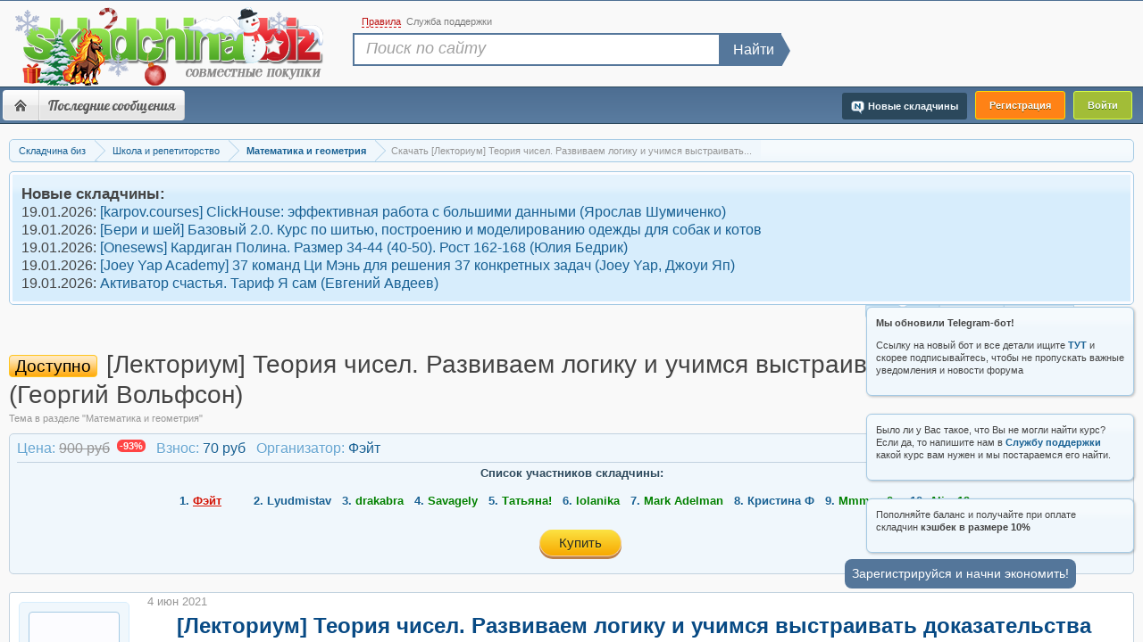

--- FILE ---
content_type: text/html; charset=UTF-8
request_url: https://s133.skladchina.biz/threads/lektorium-teorija-chisel-razvivaem-logiku-i-uchimsja-vystraivat-dokazatelstva-georgij-volfson.323502/
body_size: 38997
content:
<!DOCTYPE html>
<html id="XenForo" lang="ru-RU" dir="LTR" class="Public NoJs LoggedOut NoSidebar  NoResponsive" >
<head>





	<meta charset="utf-8" />
	<meta http-equiv="X-UA-Compatible" content="IE=Edge" />
	
		<meta name="verification" content="865dfbde8a344b44095495f3591f7407" />

	
	<meta name="viewport" content="width=device-width, initial-scale=1" />
		
	
	
		<base href="https://s133.skladchina.biz/" />
		<script>
			var b = document.getElementsByTagName('base')[0], bH = "https://s133.skladchina.biz/";
			if (b && b.href != bH) b.href = _bH;
		</script>
	


	<title>Скачать [Лекториум] Теория чисел. Развиваем логику и учимся выстраивать...</title>
	
		
	
	<link rel="shortcut icon" href="/favicon.ico">
	<link rel="icon" href="/favicon.ico" type="image/x-icon" />

	<meta name="google-site-verification" content="5PM1cXmnSj0fx06xfiqu0CQpgjMKaybubf7ULR1LaBA" />
	<meta name="yandex-verification" content="d7e62746ef095c5d" />
	<noscript><style>.JsOnly, .jsOnly { display: none !important; }</style></noscript>
		

<link rel="preload" href="/css.php?v=1&amp;css=xenforo,form,public&amp;style=3&amp;dir=LTR&amp;d=1768806659" as="style" />
<link rel="stylesheet"  href="/css.php?v=1&amp;css=xenforo,form,public&amp;style=3&amp;dir=LTR&amp;d=1768806659" />

	<link rel="stylesheet" href="css.php?css=addon_reg,bb_code,discussion_list,estcs_notice,estcs_shopping_test,estcs_shopping_view,estebbc_bb_code,login_bar,message,message_user_info,notices,panel_scroller,responsive_dev,similar_threads,thread_log,thread_view,xfa_previous_next_thread_links&amp;style=3&amp;dir=LTR&amp;d=1768806659" />
	
	
	
	


<!-- Google tag (gtag.js) -->
<script async src="https://www.googletagmanager.com/gtag/js?id=G-C1W0LG28FG"></script>
<script>
  window.dataLayer = window.dataLayer || [];
  function gtag(){dataLayer.push(arguments);}
  gtag('js', new Date());

  gtag('config', 'G-C1W0LG28FG');
</script>
		<script src="js/jquery/jquery-1.11.0.min.js?v=579" ></script>	
		
	
	<script src="js/xenforo/xenforo.js?_v=0d9a4de612"></script>
	<script src="js/xenforo/conversation-button-pay.js?_v=0d9a4de6"></script>
	<script src="js/xenforo/bb_code_edit.js?_v=0d9a4de6"></script>










<style>
#top_search .searchform.QuickSearch {
  position: absolute;
  display: flex;
  top: 20px;
  left: 7px;
  overflow: visible;
}
#top_search .QuickSearch-Button {
  background: #55779B;
}
#top_search .searchform.QuickSearch button::before {
  right: -12px;
  top: -2px;
  border-bottom: 16px solid transparent;
  border-left: 11px solid #55779b;
  border-top: 16px solid transparent;
}
</style>



	<link rel="apple-touch-icon" href="https://s133.skladchina.biz/android-chrome-512x512.png" />
		
		<link rel="alternate" href="https://m131.skladchina.biz/threads/lektorium-teorija-chisel-razvivaem-logiku-i-uchimsja-vystraivat-dokazatelstva-georgij-volfson.323502/" >
	
	<link rel="canonical" href="https://s133.skladchina.biz/threads/lektorium-teorija-chisel-razvivaem-logiku-i-uchimsja-vystraivat-dokazatelstva-georgij-volfson.323502/" >

<link rel="alternate" href="https://s126.skladchina.biz/threads/lektorium-teorija-chisel-razvivaem-logiku-i-uchimsja-vystraivat-dokazatelstva-georgij-volfson.323502/" hreflang="ru-ru" />
<link rel="alternate" href="https://s126.skladchina.biz/threads/lektorium-teorija-chisel-razvivaem-logiku-i-uchimsja-vystraivat-dokazatelstva-georgij-volfson.323502/" hreflang="ru" />
<link rel="alternate" href="https://s126.skladchina.biz/threads/lektorium-teorija-chisel-razvivaem-logiku-i-uchimsja-vystraivat-dokazatelstva-georgij-volfson.323502/" hreflang="x-default" />

	

	<meta name="description" content="[IMG] 

Программа школьного курса ограничена и не позволяет в полном объеме рассмотреть задачи на использование теории чисел. Однако эта тема базовая и..." />




		<meta property="og:site_name" content="Складчина биз Форум" />
	<meta property="og:image" content="https://s133.skladchina.biz/data/avatars/m/88/88550.jpg?1581798704" />
	<meta property="og:image" content="https://s133.skladchina.biz/android-chrome-512x512.png" />
	<meta property="og:type" content="article" />
	<meta property="og:url" content="https://s122.skladchina.biz/threads/lektorium-teorija-chisel-razvivaem-logiku-i-uchimsja-vystraivat-dokazatelstva-georgij-volfson.323502/" />
	<meta property="og:title" content="[Лекториум] Теория чисел. Развиваем логику и учимся выстраивать доказательства (Георгий Вольфсон)" />
	<meta property="og:description" content="[Лекториум] Теория чисел. Развиваем логику и учимся выстраивать доказательства (Георгий Вольфсон)
		" />
	
	
	


	

<style>
body h1 {
    font-size: 30px !important;
    line-height: 34px;
}

.titleBar h1, .titleBar h2{
    font-size: 28px !important;
}
.titleBar .prefix {
margin-top: 6px;
margin-right: 5px;
}
</style>








<script>
navigator.serviceWorker.getRegistrations().then(function(registrations) {
 for(let registration of registrations) {
  registration.unregister()
} })
    </script>


<!-- Google tag (gtag.js) -->
<script async src="https://www.googletagmanager.com/gtag/js?id=AW-16565997644">
</script>

<script>
  window.dataLayer = window.dataLayer || [];
  function gtag(){dataLayer.push(arguments);}
  gtag('js', new Date());

  gtag('config', 'AW-16565997644');
</script>


</head>
<body class="node534 node81 SelectQuotable">



	
<div id="loginBar">
	<div class="pageWidth">
		<div class="pageContent">			
			
		</div>
	</div>
</div>


<div id="TopBorder"></div>
<div id="headerMover">
	<div id="headerProxy"></div>
<header>
	



<div id="header">
	<div id="bHeader">
		<div class="pageWidth">
			<div class="pageContent">
			    <div>
			        <a href="/">

			         <span id="big_logo_one"><img id="skladchina_logo" src="styles/skladchina/xenforo/logo/blogo-new-year-biz.png" alt="складчина биз" title="складчина биз" width="349" height="90"/></span>


</a>
			            
				</a>
			    </div>
			</div>
			
		</div>
		
			


	</div>
		

	
<script 
	id="navigation-js" 
	data-rules-link="forums/2"
	data-new-post-link="find-new/posts"
	data-support-ticket-link="support-tickets/"
>
 $( document ).ready(function() {
	$('.rules').click(function() {
	 location.href ='forums/2';
         });
         
          $('.new-post').click(function() {
	 location.href ='find-new/posts';
          });
          
           $('.support-ticket').click(function() {
	 location.href ='support-tickets/';
          });
          
          function suppt() {
	 location.href ='support-tickets/';
          };
        
  });

</script>


<div id="navigation" class="pageWidth withSearch">
	<div class="pageContent">
		<nav>

<div class="navTabs">
	
	<ul class="publicTabs">

		
		
		<!-- extra tabs: home -->
		
		
		
		<!-- forums -->
		<!--
			<li class="navTab forums selected">
			
				<a href="https://s133.skladchina.biz/">Форум</a>
				<a href="https://s133.skladchina.biz/" class="SplitCtrl" rel="Menu"></a>
				
	
			</li>
		-->
		
		<!-- Menu -->
		
		<li class="navTab forums">
		    	
		    	<ul class="mobileNavItems">
				<li class="mobileNavItem"><a class="homeIcon" href="https://s133.skladchina.biz/" rel="nofollow">Форум</a></li>
				<li class="mobileNavItem"><span class="burger">&#9776;</span></li>
			</ul>

			<ul id="SBNav">
                                      <li><a class="homeIcon" href="https://s133.skladchina.biz/" rel="nofollow">Форум</a></li>
		   
			   <!-- Ссылка на складчины и организуемые складчины -->
               
                           
			  <li><a href="find-new/" rel="nofollow">Последние сообщения</a></li>
                           
                           <!-- тут делать ещё кнопки -->
                           
                       
                           
                         </ul>
                         <div class="clear"></div>
                     
                 </li>
                
		
		
	
		<!-- extra tabs: middle -->
		
		
		
		<!-- members -->
		
		

               
		<!-- extra tabs: end -->
		

		<!-- responsive popup -->
		<li class="navTab navigationHiddenTabs Popup PopupControl PopupClosed" style="display:none">	
						
			<a rel="Menu" href="javascript:void(0);" class="navLink NoPopupGadget"><span class="menuIcon">Меню</span></a>
			
			<div class="Menu JsOnly blockLinksList primaryContent" id="NavigationHiddenMenu"></div>
		</li>
			
		
		<!-- no selection 
		 -->
		
	</ul>
	
<ul class="regTabs">
        <li class="navTab PopupClosed"><span onclick="showRegister();" style="cursor: pointer;" class="reg reg_register">Регистрация</span></li>
        <li>
            <label for="LoginControl">
        	<span  class="reg reg_login">Войти</span>
            </label>
        </li>
        
</ul>

	

<ul class="visitorTabs">
		
	







	<li class="navTab imNew">
		<a href="/new_skladchina/" class="navLink newSharredLink" title="Новые складчины">
		<img class="im_new" src="styles/skladchina/xenforo/clear.png" alt="clear image"/><span>Новые складчины</span></a>
	</li>



	
</ul>
</div>

<span class="helper"></span>
			
		</nav>	
	</div>
</div>
	<div id="topSearchBarContainer">
    <div id="top_searchBar" class="pageWidth">

        <div class="topmenu">
            <ul>
 
                <li class="item_2">
                    <span rel="nofollow" onclick="return showRules();"><span>Правила</span></span>
                </li>
                <li class="item_3">
                    		<span onclick="return showSupport();" >Служба поддержки</span>
                </li>
            </ul>
        </div>

            
                <div id="top_search">
                    <form action="search/search" method="post" class="searchform searchTForm">
                        <div class="search_input"><input type="search" name="keywords" value="" class="textCtrl" placeholder="Поиск по сайту" title="Введите параметры поиска и нажмите ввод"></div>
                        <div class="search_button"><button>Найти</button></div>
                        <input type="hidden" name="_xfToken" value="" />
                    </form>

                </div>

            
    </div>
</div>




</div>

	
	
</header>
<div id="content" class="thread_view">
	<div class="pageWidth">
		<div class="pageContent">
			<!-- main content area -->
			
			
			
			


	



			
					
						
						
						

						
						<div class="breadBoxTop ">
							
							

<nav>
	
		
			
				
			
		
			
				
			
		
	

	<fieldset class="breadcrumb">
		
			
		<div class="boardTitle"><strong>Форум «Складчина биз»</strong></div>
		
<span class="crumbs">
			
			
			
				<span class="crust 333" typeof="v:Breadcrumb">
								
								<a href="https://s133.skladchina.biz/" class="crumb" rel="v:url" property="v:title"><span>Складчина биз</span></a>

	
					<span class="arrow"><span>&gt;</span></span>
				</span>
			
			

			
			
			<span class="nav-crumbs " itemscope itemtype="http://schema.org/BreadcrumbList">
				
					<span class="crust" itemscope itemtype="http://schema.org/ListItem"  itemprop="itemListElement">
						<a href="https://s133.skladchina.biz/shkola-i-repetitorstvo.81/" class="crumb" rel="up" itemprop="item"><span itemprop="name">Школа и репетиторство</span></a>
						 <meta itemprop="position" content="1" />
						<span class="arrow"><span>&gt;</span></span>
					</span>
				
					<span class="crust" itemscope itemtype="http://schema.org/ListItem"  itemprop="itemListElement">
						<a href="https://s133.skladchina.biz/matematika-i-geometrija.534/" class="crumb" rel="up" itemprop="item"><span itemprop="name">Математика и геометрия</span></a>
						 <meta itemprop="position" content="2" />
						<span class="arrow"><span>&gt;</span></span>
					</span>
				
			</span>	
			
			
			
			
			

				
                                    <span class="crustlbk">
                                        <span class="crumb">
                                            <span>Скачать [Лекториум] Теория чисел. Развиваем логику и учимся выстраивать...</span>
                                        </span>
                                    </span>
                                
                              
		</span>
	</fieldset>
</nav>


						</div>
						
						
						
						
						
											    

						<!--[if lt IE 8]>
							<p class="importantMessage">Вы используете устаревший браузер. Этот и другие сайты могут отображаться в нём некорректно.<br />Необходимо обновить браузер или попробовать использовать другой.</p>
						<![endif]-->
						
 

	







<div style="width: 100%; display: inline-block;" class="PanelScroller Notices" data-vertical="0" data-speed="400" data-interval="4000">
	<div class="scrollContainer">
		<div class="PanelContainer">
			<ol class="Panels">

				
					<li class="panel Notice DismissParent notice_1 " data-notice="1">
	
	<div class="baseHtml noticeContent">

<strong>Новые складчины:</strong>

    <p class="estcs-notice-static">
        19.01.2026:
        <a target="_blank" href="threads/karpov-courses-clickhouse-ehffektivnaja-rabota-s-bolshimi-dannymi-jaroslav-shumichenko.485241/" title="Запись [karpov.courses] ClickHouse: эффективная работа с большими данными (Ярослав Шумиченко)">[karpov.courses] ClickHouse: эффективная работа с большими данными (Ярослав Шумиченко)</a>
    </p>

    <p class="estcs-notice-static">
        19.01.2026:
        <a target="_blank" href="threads/beri-i-shej-bazovyj-2-0-kurs-po-shitju-postroeniju-i-modelirovaniju-odezhdy-dlja-sobak-i-kotov.485240/" title="Запись [Бери и шей] Базовый 2.0. Курс по шитью, построению и моделированию одежды для собак и котов">[Бери и шей] Базовый 2.0. Курс по шитью, построению и моделированию одежды для собак и котов</a>
    </p>

    <p class="estcs-notice-static">
        19.01.2026:
        <a target="_blank" href="threads/onesews-kardigan-polina-razmer-34-44-40-50-rost-162-168-julija-bedrik.485239/" title="Запись [Onesews] Кардиган Полина. Размер 34-44 (40-50). Рост 162-168 (Юлия Бедрик)">[Onesews] Кардиган Полина. Размер 34-44 (40-50). Рост 162-168 (Юлия Бедрик)</a>
    </p>

    <p class="estcs-notice-static">
        19.01.2026:
        <a target="_blank" href="threads/joey-yap-academy-37-komand-ci-mehn-dlja-reshenija-37-konkretnyx-zadach-joey-yap-dzhoui-jap.485238/" title="Скачать [Joey Yap Academy] 37 команд Ци Мэнь для решения 37 конкретных задач (Joey Yap, Джоуи Яп)">[Joey Yap Academy] 37 команд Ци Мэнь для решения 37 конкретных задач (Joey Yap, Джоуи Яп)</a>
    </p>

    <p class="estcs-notice-static">
        19.01.2026:
        <a target="_blank" href="threads/aktivator-schastja-tarif-ja-sam-evgenij-avdeev.485237/" title="Запись Активатор счастья. Тариф Я сам (Евгений Авдеев)">Активатор счастья. Тариф Я сам (Евгений Авдеев)</a>
    </p>
</div>
	
	
</li>
				
					<li class="panel Notice DismissParent notice_3 " data-notice="3">
	
	<div class="baseHtml noticeContent">

<strong>Сбор взносов</strong>

    <p class="estcs-notice-static">
        17.01.2026:
        <a target="_blank" href="threads/pravila-igry-pochemu-odni-zarabatyvajut-a-drugie-terjajut-tarif-prodvinutyj-anastasija-tarasova.482672/" title="Запись Правила игры: почему одни зарабатывают, а другие теряют. Тариф Продвинутый (Анастасия Тарасова)">Правила игры: почему одни зарабатывают, а другие теряют. Тариф Продвинутый (Анастасия Тарасова)</a>
    </p>

    <p class="estcs-notice-static">
        16.01.2026:
        <a target="_blank" href="threads/karneeva-online-nachalo-2-0-kurs-po-fotografii-dlja-nachinajuschix-tarif-bazovyj-elena-karneeva.485069/" title="Запись [karneeva.online] Начало 2.0. Курс по фотографии для начинающих. Тариф Базовый (Елена Карнеева)">[karneeva.online] Начало 2.0. Курс по фотографии для начинающих. Тариф Базовый (Елена Карнеева)</a>
    </p>

    <p class="estcs-notice-static">
        15.01.2026:
        <a target="_blank" href="threads/amam-sovremennyj-xudozhnik-premium-programma-tarif-uverennyj-start-anastasija-maslenko.423893/" title="Запись [АМАМ] Современный художник. Премиум программа. Тариф Уверенный старт (Анастасия Масленко)">[АМАМ] Современный художник. Премиум программа. Тариф Уверенный старт (Анастасия Масленко)</a>
    </p>

    <p class="estcs-notice-static">
        15.01.2026:
        <a target="_blank" href="threads/stepmother-queen-dzhemper-kosy-olga-grozneckaja.484669/" title="Запись [stepmother queen] Джемпер Косы (Ольга Грознецкая)">[stepmother queen] Джемпер Косы (Ольга Грознецкая)</a>
    </p>

    <p class="estcs-notice-static">
        12.01.2026:
        <a target="_blank" href="threads/wbway-intensiv-po-podboru-tovara-marketingu-belomu-vvozu-reklame-dekabr-2025-sergej-wbway.483702/" title="Запись [WBway] Интенсив по подбору товара, маркетингу, белому ввозу, рекламе. Декабрь 2025 (Сергей WBway)">[WBway] Интенсив по подбору товара, маркетингу, белому ввозу, рекламе. Декабрь 2025 (Сергей WBway)</a>
    </p>
</div>
	
	
</li>
				
					<li class="panel Notice DismissParent notice_277 " data-notice="277">
	
	<div class="baseHtml noticeContent"><a href=" /threads/instrukcija-po-popolneniju-balansa-i-oplaty-im-produktov.439025/" target="_blank" class="notice-cashback-link"><img src="/img/Frame 16.png" style="width: 100%; height: auto;" width="600" height="70" alt="10% кешбек на покупки"/></a></div>
	
	
</li>
				
			</ol>
						
		</div>
	</div>
	
	<div class="navContainer">
		
		<span class="navControls Nav JsOnly">
			
				<a 
					id="n1" 
					href="#n1" 
					class="current"
					rel="nofollow"
				>
					<span class="arrow"><span></span></span>
					<!--1 -->Новые складчины
				</a>
			
				<a 
					id="n3" 
					href="#n3"
					rel="nofollow"
				>
					<span class="arrow"><span></span></span>
					<!--2 -->Сборы взносов
				</a>
			
				<a 
					id="n277" 
					href="#n277"
					rel="nofollow"
				>
					<span class="arrow"><span></span></span>
					<!--3 -->Баланс и кешбек
				</a>
			
		</span>
	</div>
</div>




	
	<script>
	  document.addEventListener('DOMContentLoaded', function () {
	    const isLoggedIn = document.documentElement.classList.contains('LoggedIn');
	
	    if (!isLoggedIn) {
	      const noticesToHide = [335, 338];
	      noticesToHide.forEach(id => {
	        const el = document.querySelector(`.DismissParent[data-notice="${id}"]`);
	        if (el) {
	          el.style.display = 'none';
	        }
	      });
	    }
	  });
	</script>

	<div class="FloatingContainer Notices">
		
			
			<div class="DismissParent Notice notice_335 " data-notice="335" data-delay-duration="0" data-display-duration="0" data-auto-dismiss="0">
				<div class="floatingItem primary">
					
						<a href="account/dismiss-notice?notice_id=335"
							title="Скрыть объявление" class="DismissCtrl Tooltip" data-offsetx="7" data-tipclass="flipped">Скрыть объявление</a>
					
					<div class=" baseHtml noticeContent">
						<p>Если у вас возникают проблемы с пополнением баланса по карте, то пробуйте <strong>через СБП</strong> . Он еще и выгоднее (без комиссии банка).</p>
<p><br />СБП - это система быстрых платежей - перевод по номеру телефона без комиссии</p>
					</div>
				</div>
			</div>
			
		
			
			<div class="DismissParent Notice notice_338 " data-notice="338" data-delay-duration="0" data-display-duration="0" data-auto-dismiss="0">
				<div class="floatingItem primary">
					
						<a href="account/dismiss-notice?notice_id=338"
							title="Скрыть объявление" class="DismissCtrl Tooltip" data-offsetx="7" data-tipclass="flipped">Скрыть объявление</a>
					
					<div class=" baseHtml noticeContent">
						<p>Если у Вас проблемы с пополнением баланса, то попробуйте <b>отключить VPN</b> и воспользоваться <a href="https://s112.skladchina.in/">этим Сайтом</a></p>
					</div>
				</div>
			</div>
			
		
			
			<div class="DismissParent Notice notice_505 " data-notice="505" data-delay-duration="0" data-display-duration="0" data-auto-dismiss="0">
				<div class="floatingItem primary">
					
						<a href="account/dismiss-notice?notice_id=505"
							title="Скрыть объявление" class="DismissCtrl Tooltip" data-offsetx="7" data-tipclass="flipped">Скрыть объявление</a>
					
					<div class=" baseHtml noticeContent">
						<p><strong>Мы обновили Telegram-бот!</strong></p>
<p>Ссылку на новый бот и все детали ищите <strong><a href="https://t.me/+LzTjhvNnyshjMDVi" target="_blank">ТУТ</a></strong> и скорее подписывайтесь, чтобы не пропускать важные уведомления и новости форума</p>
					</div>
				</div>
			</div>
			
		
			
			<div class="DismissParent Notice notice_371 " data-notice="371" data-delay-duration="0" data-display-duration="0" data-auto-dismiss="0">
				<div class="floatingItem primary">
					
						<a href="account/dismiss-notice?notice_id=371"
							title="Скрыть объявление" class="DismissCtrl Tooltip" data-offsetx="7" data-tipclass="flipped">Скрыть объявление</a>
					
					<div class=" baseHtml noticeContent">
						<p>Было ли у Вас такое, что Вы не могли найти курс? Если да, то напишите нам в <a href="https://s112.skladchina.in/support-tickets/open" target="_blank"><strong> Службу поддержки</strong></a> какой курс вам нужен и мы постараемся его найти.</p>
					</div>
				</div>
			</div>
			
		
			
			<div class="DismissParent Notice notice_381 " data-notice="381" data-delay-duration="0" data-display-duration="0" data-auto-dismiss="0">
				<div class="floatingItem primary">
					
						<a href="account/dismiss-notice?notice_id=381"
							title="Скрыть объявление" class="DismissCtrl Tooltip" data-offsetx="7" data-tipclass="flipped">Скрыть объявление</a>
					
					<div class=" baseHtml noticeContent">
						<p>Пополняйте баланс и получайте при оплате складчин <strong>кэшбек в размере 10%</strong></p>
					</div>
				</div>
			</div>
			
		
	</div>
						

						
						
												
<div class="titleBar"> 

							
							<!-- h1 title, description -->
								<span class="prefix prefixOrange">Доступно</span> 
								<h1>[Лекториум] Теория чисел. Развиваем логику и учимся выстраивать доказательства (Георгий Вольфсон)

</h1>
								
									<p id="pageDescription" class="muted ">
										
	Тема в разделе "Математика и геометрия"

									</p>
								
							
							
</div>
						
						
						
						
						
						<!-- main template -->
						









<script src="/js/react/react-lib/react.production.min.js" crossorigin  ></script>
<script src="/js/react/react-lib/react-dom.production.min.js" crossorigin  ></script>








































	


    

<script>
    function pt(){
        $('.estcs-button').attr("data-toggle", "modal");
        $('.estcs-button').attr("data-target", "#myModal");

    }
</script>
<script>
/*!
 * Bootstrap v3.3.7
 * Copyright 2011-2016 Twitter, Inc.
 * Licensed under the MIT license
 */

if (typeof jQuery === 'undefined') {
  throw new Error('Bootstrap\'s JavaScript requires jQuery')
}

+function ($) {
  'use strict';
  var version = $.fn.jquery.split(' ')[0].split('.')
  if ((version[0] < 2 && version[1] < 9) || (version[0] == 1 && version[1] == 9 && version[2] < 1) || (version[0] > 3)) {
    throw new Error('Bootstrap\'s JavaScript requires jQuery version 1.9.1 or higher, but lower than version 4')
  }
}(jQuery);

/* ========================================================================
 * Bootstrap: transition.js v3.3.7
 * 
 * ========================================================================
 * Copyright 2011-2016 Twitter, Inc.
 * Licensed under MIT 
 * ======================================================================== */


+function ($) {
  'use strict';

  // CSS TRANSITION SUPPORT 
  // ============================================================

  function transitionEnd() {
    var el = document.createElement('bootstrap')

    var transEndEventNames = {
      WebkitTransition : 'webkitTransitionEnd',
      MozTransition    : 'transitionend',
      OTransition      : 'oTransitionEnd otransitionend',
      transition       : 'transitionend'
    }

    for (var name in transEndEventNames) {
      if (el.style[name] !== undefined) {
        return { end: transEndEventNames[name] }
      }
    }

    return false // explicit for ie8 (  ._.)
  }

  // 
  $.fn.emulateTransitionEnd = function (duration) {
    var called = false
    var $el = this
    $(this).one('bsTransitionEnd', function () { called = true })
    var callback = function () { if (!called) $($el).trigger($.support.transition.end) }
    setTimeout(callback, duration)
    return this
  }

  $(function () {
    $.support.transition = transitionEnd()

    if (!$.support.transition) return

    $.event.special.bsTransitionEnd = {
      bindType: $.support.transition.end,
      delegateType: $.support.transition.end,
      handle: function (e) {
        if ($(e.target).is(this)) return e.handleObj.handler.apply(this, arguments)
      }
    }
  })

}(jQuery);

/* ========================================================================
 * Bootstrap: alert.js v3.3.7
 * 
 * ========================================================================
 * Copyright 2011-2016 Twitter, Inc.
 * Licensed under MIT 
 * ======================================================================== */


+function ($) {
  'use strict';

  // ALERT CLASS DEFINITION
  // ======================

  var dismiss = '[data-dismiss="alert"]'
  var Alert   = function (el) {
    $(el).on('click', dismiss, this.close)
  }

  Alert.VERSION = '3.3.7'

  Alert.TRANSITION_DURATION = 150

  Alert.prototype.close = function (e) {
    var $this    = $(this)
    var selector = $this.attr('data-target')

    if (!selector) {
      selector = $this.attr('href')
      selector = selector && selector.replace(/.*(?=#[^\s]*$)/, '') // strip for ie7
    }

    var $parent = $(selector === '#' ? [] : selector)

    if (e) e.preventDefault()

    if (!$parent.length) {
      $parent = $this.closest('.alert')
    }

    $parent.trigger(e = $.Event('close.bs.alert'))

    if (e.isDefaultPrevented()) return

    $parent.removeClass('in')

    function removeElement() {
      // detach from parent, fire event then clean up data
      $parent.detach().trigger('closed.bs.alert').remove()
    }

    $.support.transition && $parent.hasClass('fade') ?
        $parent
            .one('bsTransitionEnd', removeElement)
            .emulateTransitionEnd(Alert.TRANSITION_DURATION) :
        removeElement()
  }


  // ALERT PLUGIN DEFINITION
  // =======================

  function Plugin(option) {
    return this.each(function () {
      var $this = $(this)
      var data  = $this.data('bs.alert')

      if (!data) $this.data('bs.alert', (data = new Alert(this)))
      if (typeof option == 'string') data[option].call($this)
    })
  }

  var old = $.fn.alert

  $.fn.alert             = Plugin
  $.fn.alert.Constructor = Alert


  // ALERT NO CONFLICT
  // =================

  $.fn.alert.noConflict = function () {
    $.fn.alert = old
    return this
  }


  // ALERT DATA-API
  // ==============

  $(document).on('click.bs.alert.data-api', dismiss, Alert.prototype.close)

}(jQuery);

/* ========================================================================
 * Bootstrap: button.js v3.3.7
 * 
 * ========================================================================
 * Copyright 2011-2016 Twitter, Inc.
 * Licensed under MIT 
 * ======================================================================== */


+function ($) {
  'use strict';

  // BUTTON PUBLIC CLASS DEFINITION
  // ==============================

  var Button = function (element, options) {
    this.$element  = $(element)
    this.options   = $.extend({}, Button.DEFAULTS, options)
    this.isLoading = false
  }

  Button.VERSION  = '3.3.7'

  Button.DEFAULTS = {
    loadingText: 'loading...'
  }

  Button.prototype.setState = function (state) {
    var d    = 'disabled'
    var $el  = this.$element
    var val  = $el.is('input') ? 'val' : 'html'
    var data = $el.data()

    state += 'Text'

    if (data.resetText == null) $el.data('resetText', $el[val]())

    // push to event loop to allow forms to submit
    setTimeout($.proxy(function () {
      $el[val](data[state] == null ? this.options[state] : data[state])

      if (state == 'loadingText') {
        this.isLoading = true
        $el.addClass(d).attr(d, d).prop(d, true)
      } else if (this.isLoading) {
        this.isLoading = false
        $el.removeClass(d).removeAttr(d).prop(d, false)
      }
    }, this), 0)
  }

  Button.prototype.toggle = function () {
    var changed = true
    var $parent = this.$element.closest('[data-toggle="buttons"]')

    if ($parent.length) {
      var $input = this.$element.find('input')
      if ($input.prop('type') == 'radio') {
        if ($input.prop('checked')) changed = false
        $parent.find('.active').removeClass('active')
        this.$element.addClass('active')
      } else if ($input.prop('type') == 'checkbox') {
        if (($input.prop('checked')) !== this.$element.hasClass('active')) changed = false
        this.$element.toggleClass('active')
      }
      $input.prop('checked', this.$element.hasClass('active'))
      if (changed) $input.trigger('change')
    } else {
      this.$element.attr('aria-pressed', !this.$element.hasClass('active'))
      this.$element.toggleClass('active')
    }
  }


  // BUTTON PLUGIN DEFINITION
  // ========================

  function Plugin(option) {
    return this.each(function () {
      var $this   = $(this)
      var data    = $this.data('bs.button')
      var options = typeof option == 'object' && option

      if (!data) $this.data('bs.button', (data = new Button(this, options)))

      if (option == 'toggle') data.toggle()
      else if (option) data.setState(option)
    })
  }

  var old = $.fn.button

  $.fn.button             = Plugin
  $.fn.button.Constructor = Button


  // BUTTON NO CONFLICT
  // ==================

  $.fn.button.noConflict = function () {
    $.fn.button = old
    return this
  }


  // BUTTON DATA-API
  // ===============

  $(document)
      .on('click.bs.button.data-api', '[data-toggle^="button"]', function (e) {
        var $btn = $(e.target).closest('.btn')
        Plugin.call($btn, 'toggle')
        if (!($(e.target).is('input[type="radio"], input[type="checkbox"]'))) {
          // Prevent double click on radios, and the double selections (so cancellation) on checkboxes
          e.preventDefault()
          // The target component still receive the focus
          if ($btn.is('input,button')) $btn.trigger('focus')
          else $btn.find('input:visible,button:visible').first().trigger('focus')
        }
      })
      .on('focus.bs.button.data-api blur.bs.button.data-api', '[data-toggle^="button"]', function (e) {
        $(e.target).closest('.btn').toggleClass('focus', /^focus(in)?$/.test(e.type))
      })

}(jQuery);

/* ========================================================================
 * Bootstrap: carousel.js v3.3.7
 * 
 * ========================================================================
 * Copyright 2011-2016 Twitter, Inc.
 * Licensed under MIT 
 * ======================================================================== */


+function ($) {
  'use strict';

  // CAROUSEL CLASS DEFINITION
  // =========================

  var Carousel = function (element, options) {
    this.$element    = $(element)
    this.$indicators = this.$element.find('.carousel-indicators')
    this.options     = options
    this.paused      = null
    this.sliding     = null
    this.interval    = null
    this.$active     = null
    this.$items      = null

    this.options.keyboard && this.$element.on('keydown.bs.carousel', $.proxy(this.keydown, this))

    this.options.pause == 'hover' && !('ontouchstart' in document.documentElement) && this.$element
        .on('mouseenter.bs.carousel', $.proxy(this.pause, this))
        .on('mouseleave.bs.carousel', $.proxy(this.cycle, this))
  }

  Carousel.VERSION  = '3.3.7'

  Carousel.TRANSITION_DURATION = 600

  Carousel.DEFAULTS = {
    interval: 5000,
    pause: 'hover',
    wrap: true,
    keyboard: true
  }

  Carousel.prototype.keydown = function (e) {
    if (/input|textarea/i.test(e.target.tagName)) return
    switch (e.which) {
      case 37: this.prev(); break
      case 39: this.next(); break
      default: return
    }

    e.preventDefault()
  }

  Carousel.prototype.cycle = function (e) {
    e || (this.paused = false)

    this.interval && clearInterval(this.interval)

    this.options.interval
    && !this.paused
    && (this.interval = setInterval($.proxy(this.next, this), this.options.interval))

    return this
  }

  Carousel.prototype.getItemIndex = function (item) {
    this.$items = item.parent().children('.item')
    return this.$items.index(item || this.$active)
  }

  Carousel.prototype.getItemForDirection = function (direction, active) {
    var activeIndex = this.getItemIndex(active)
    var willWrap = (direction == 'prev' && activeIndex === 0)
        || (direction == 'next' && activeIndex == (this.$items.length - 1))
    if (willWrap && !this.options.wrap) return active
    var delta = direction == 'prev' ? -1 : 1
    var itemIndex = (activeIndex + delta) % this.$items.length
    return this.$items.eq(itemIndex)
  }

  Carousel.prototype.to = function (pos) {
    var that        = this
    var activeIndex = this.getItemIndex(this.$active = this.$element.find('.item.active'))

    if (pos > (this.$items.length - 1) || pos < 0) return

    if (this.sliding)       return this.$element.one('slid.bs.carousel', function () { that.to(pos) }) // yes, "slid"
    if (activeIndex == pos) return this.pause().cycle()

    return this.slide(pos > activeIndex ? 'next' : 'prev', this.$items.eq(pos))
  }

  Carousel.prototype.pause = function (e) {
    e || (this.paused = true)

    if (this.$element.find('.next, .prev').length && $.support.transition) {
      this.$element.trigger($.support.transition.end)
      this.cycle(true)
    }

    this.interval = clearInterval(this.interval)

    return this
  }

  Carousel.prototype.next = function () {
    if (this.sliding) return
    return this.slide('next')
  }

  Carousel.prototype.prev = function () {
    if (this.sliding) return
    return this.slide('prev')
  }

  Carousel.prototype.slide = function (type, next) {
    var $active   = this.$element.find('.item.active')
    var $next     = next || this.getItemForDirection(type, $active)
    var isCycling = this.interval
    var direction = type == 'next' ? 'left' : 'right'
    var that      = this

    if ($next.hasClass('active')) return (this.sliding = false)

    var relatedTarget = $next[0]
    var slideEvent = $.Event('slide.bs.carousel', {
      relatedTarget: relatedTarget,
      direction: direction
    })
    this.$element.trigger(slideEvent)
    if (slideEvent.isDefaultPrevented()) return

    this.sliding = true

    isCycling && this.pause()

    if (this.$indicators.length) {
      this.$indicators.find('.active').removeClass('active')
      var $nextIndicator = $(this.$indicators.children()[this.getItemIndex($next)])
      $nextIndicator && $nextIndicator.addClass('active')
    }

    var slidEvent = $.Event('slid.bs.carousel', { relatedTarget: relatedTarget, direction: direction }) // yes, "slid"
    if ($.support.transition && this.$element.hasClass('slide')) {
      $next.addClass(type)
      $next[0].offsetWidth // force reflow
      $active.addClass(direction)
      $next.addClass(direction)
      $active
          .one('bsTransitionEnd', function () {
            $next.removeClass([type, direction].join(' ')).addClass('active')
            $active.removeClass(['active', direction].join(' '))
            that.sliding = false
            setTimeout(function () {
              that.$element.trigger(slidEvent)
            }, 0)
          })
          .emulateTransitionEnd(Carousel.TRANSITION_DURATION)
    } else {
      $active.removeClass('active')
      $next.addClass('active')
      this.sliding = false
      this.$element.trigger(slidEvent)
    }

    isCycling && this.cycle()

    return this
  }


  // CAROUSEL PLUGIN DEFINITION
  // ==========================

  function Plugin(option) {
    return this.each(function () {
      var $this   = $(this)
      var data    = $this.data('bs.carousel')
      var options = $.extend({}, Carousel.DEFAULTS, $this.data(), typeof option == 'object' && option)
      var action  = typeof option == 'string' ? option : options.slide

      if (!data) $this.data('bs.carousel', (data = new Carousel(this, options)))
      if (typeof option == 'number') data.to(option)
      else if (action) data[action]()
      else if (options.interval) data.pause().cycle()
    })
  }

  var old = $.fn.carousel

  $.fn.carousel             = Plugin
  $.fn.carousel.Constructor = Carousel


  // CAROUSEL NO CONFLICT
  // ====================

  $.fn.carousel.noConflict = function () {
    $.fn.carousel = old
    return this
  }


  // CAROUSEL DATA-API
  // =================

  var clickHandler = function (e) {
    var href
    var $this   = $(this)
    var $target = $($this.attr('data-target') || (href = $this.attr('href')) && href.replace(/.*(?=#[^\s]+$)/, '')) // strip for ie7
    if (!$target.hasClass('carousel')) return
    var options = $.extend({}, $target.data(), $this.data())
    var slideIndex = $this.attr('data-slide-to')
    if (slideIndex) options.interval = false

    Plugin.call($target, options)

    if (slideIndex) {
      $target.data('bs.carousel').to(slideIndex)
    }

    e.preventDefault()
  }

  $(document)
      .on('click.bs.carousel.data-api', '[data-slide]', clickHandler)
      .on('click.bs.carousel.data-api', '[data-slide-to]', clickHandler)

  $(window).on('load', function () {
    $('[data-ride="carousel"]').each(function () {
      var $carousel = $(this)
      Plugin.call($carousel, $carousel.data())
    })
  })

}(jQuery);

/* ========================================================================
 * Bootstrap: collapse.js v3.3.7
 * 
 * ========================================================================
 * Copyright 2011-2016 Twitter, Inc.
 * Licensed under MIT 
 * ======================================================================== */

/* jshint latedef: false */

+function ($) {
  'use strict';

  // COLLAPSE PUBLIC CLASS DEFINITION
  // ================================

  var Collapse = function (element, options) {
    this.$element      = $(element)
    this.options       = $.extend({}, Collapse.DEFAULTS, options)
    this.$trigger      = $('[data-toggle="collapse"][href="#' + element.id + '"],' +
        '[data-toggle="collapse"][data-target="#' + element.id + '"]')
    this.transitioning = null

    if (this.options.parent) {
      this.$parent = this.getParent()
    } else {
      this.addAriaAndCollapsedClass(this.$element, this.$trigger)
    }

    if (this.options.toggle) this.toggle()
  }

  Collapse.VERSION  = '3.3.7'

  Collapse.TRANSITION_DURATION = 350

  Collapse.DEFAULTS = {
    toggle: true
  }

  Collapse.prototype.dimension = function () {
    var hasWidth = this.$element.hasClass('width')
    return hasWidth ? 'width' : 'height'
  }

  Collapse.prototype.show = function () {
    if (this.transitioning || this.$element.hasClass('in')) return

    var activesData
    var actives = this.$parent && this.$parent.children('.panel').children('.in, .collapsing')

    if (actives && actives.length) {
      activesData = actives.data('bs.collapse')
      if (activesData && activesData.transitioning) return
    }

    var startEvent = $.Event('show.bs.collapse')
    this.$element.trigger(startEvent)
    if (startEvent.isDefaultPrevented()) return

    if (actives && actives.length) {
      Plugin.call(actives, 'hide')
      activesData || actives.data('bs.collapse', null)
    }

    var dimension = this.dimension()

    this.$element
        .removeClass('collapse')
        .addClass('collapsing')[dimension](0)
        .attr('aria-expanded', true)

    this.$trigger
        .removeClass('collapsed')
        .attr('aria-expanded', true)

    this.transitioning = 1

    var complete = function () {
      this.$element
          .removeClass('collapsing')
          .addClass('collapse in')[dimension]('')
      this.transitioning = 0
      this.$element
          .trigger('shown.bs.collapse')
    }

    if (!$.support.transition) return complete.call(this)

    var scrollSize = $.camelCase(['scroll', dimension].join('-'))

    this.$element
        .one('bsTransitionEnd', $.proxy(complete, this))
        .emulateTransitionEnd(Collapse.TRANSITION_DURATION)[dimension](this.$element[0][scrollSize])
  }

  Collapse.prototype.hide = function () {
    if (this.transitioning || !this.$element.hasClass('in')) return

    var startEvent = $.Event('hide.bs.collapse')
    this.$element.trigger(startEvent)
    if (startEvent.isDefaultPrevented()) return

    var dimension = this.dimension()

    this.$element[dimension](this.$element[dimension]())[0].offsetHeight

    this.$element
        .addClass('collapsing')
        .removeClass('collapse in')
        .attr('aria-expanded', false)

    this.$trigger
        .addClass('collapsed')
        .attr('aria-expanded', false)

    this.transitioning = 1

    var complete = function () {
      this.transitioning = 0
      this.$element
          .removeClass('collapsing')
          .addClass('collapse')
          .trigger('hidden.bs.collapse')
    }

    if (!$.support.transition) return complete.call(this)

    this.$element
        [dimension](0)
        .one('bsTransitionEnd', $.proxy(complete, this))
        .emulateTransitionEnd(Collapse.TRANSITION_DURATION)
  }

  Collapse.prototype.toggle = function () {
    this[this.$element.hasClass('in') ? 'hide' : 'show']()
  }

  Collapse.prototype.getParent = function () {
    return $(this.options.parent)
        .find('[data-toggle="collapse"][data-parent="' + this.options.parent + '"]')
        .each($.proxy(function (i, element) {
          var $element = $(element)
          this.addAriaAndCollapsedClass(getTargetFromTrigger($element), $element)
        }, this))
        .end()
  }

  Collapse.prototype.addAriaAndCollapsedClass = function ($element, $trigger) {
    var isOpen = $element.hasClass('in')

    $element.attr('aria-expanded', isOpen)
    $trigger
        .toggleClass('collapsed', !isOpen)
        .attr('aria-expanded', isOpen)
  }

  function getTargetFromTrigger($trigger) {
    var href
    var target = $trigger.attr('data-target')
        || (href = $trigger.attr('href')) && href.replace(/.*(?=#[^\s]+$)/, '') // strip for ie7

    return $(target)
  }


  // COLLAPSE PLUGIN DEFINITION
  // ==========================

  function Plugin(option) {
    return this.each(function () {
      var $this   = $(this)
      var data    = $this.data('bs.collapse')
      var options = $.extend({}, Collapse.DEFAULTS, $this.data(), typeof option == 'object' && option)

      if (!data && options.toggle && /show|hide/.test(option)) options.toggle = false
      if (!data) $this.data('bs.collapse', (data = new Collapse(this, options)))
      if (typeof option == 'string') data[option]()
    })
  }

  var old = $.fn.collapse

  $.fn.collapse             = Plugin
  $.fn.collapse.Constructor = Collapse


  // COLLAPSE NO CONFLICT
  // ====================

  $.fn.collapse.noConflict = function () {
    $.fn.collapse = old
    return this
  }


  // COLLAPSE DATA-API
  // =================

  $(document).on('click.bs.collapse.data-api', '[data-toggle="collapse"]', function (e) {
    var $this   = $(this)

    if (!$this.attr('data-target')) e.preventDefault()

    var $target = getTargetFromTrigger($this)
    var data    = $target.data('bs.collapse')
    var option  = data ? 'toggle' : $this.data()

    Plugin.call($target, option)
  })

}(jQuery);

/* ========================================================================
 * Bootstrap: dropdown.js v3.3.7
 * 
 * ========================================================================
 * Copyright 2011-2016 Twitter, Inc.
 * Licensed under MIT 
 * ======================================================================== */


+function ($) {
  'use strict';

  // DROPDOWN CLASS DEFINITION
  // =========================

  var backdrop = '.dropdown-backdrop'
  var toggle   = '[data-toggle="dropdown"]'
  var Dropdown = function (element) {
    $(element).on('click.bs.dropdown', this.toggle)
  }

  Dropdown.VERSION = '3.3.7'

  function getParent($this) {
    var selector = $this.attr('data-target')

    if (!selector) {
      selector = $this.attr('href')
      selector = selector && /#[A-Za-z]/.test(selector) && selector.replace(/.*(?=#[^\s]*$)/, '') // strip for ie7
    }

    var $parent = selector && $(selector)

    return $parent && $parent.length ? $parent : $this.parent()
  }

  function clearMenus(e) {
    if (e && e.which === 3) return
    $(backdrop).remove()
    $(toggle).each(function () {
      var $this         = $(this)
      var $parent       = getParent($this)
      var relatedTarget = { relatedTarget: this }

      if (!$parent.hasClass('open')) return

      if (e && e.type == 'click' && /input|textarea/i.test(e.target.tagName) && $.contains($parent[0], e.target)) return

      $parent.trigger(e = $.Event('hide.bs.dropdown', relatedTarget))

      if (e.isDefaultPrevented()) return

      $this.attr('aria-expanded', 'false')
      $parent.removeClass('open').trigger($.Event('hidden.bs.dropdown', relatedTarget))
    })
  }

  Dropdown.prototype.toggle = function (e) {
    var $this = $(this)

    if ($this.is('.disabled, :disabled')) return

    var $parent  = getParent($this)
    var isActive = $parent.hasClass('open')

    clearMenus()

    if (!isActive) {
      if ('ontouchstart' in document.documentElement && !$parent.closest('.navbar-nav').length) {
        // if mobile we use a backdrop because click events don't delegate
        $(document.createElement('div'))
            .addClass('dropdown-backdrop')
            .insertAfter($(this))
            .on('click', clearMenus)
      }

      var relatedTarget = { relatedTarget: this }
      $parent.trigger(e = $.Event('show.bs.dropdown', relatedTarget))

      if (e.isDefaultPrevented()) return

      $this
          .trigger('focus')
          .attr('aria-expanded', 'true')

      $parent
          .toggleClass('open')
          .trigger($.Event('shown.bs.dropdown', relatedTarget))
    }

    return false
  }

  Dropdown.prototype.keydown = function (e) {
    if (!/(38|40|27|32)/.test(e.which) || /input|textarea/i.test(e.target.tagName)) return

    var $this = $(this)

    e.preventDefault()
    e.stopPropagation()

    if ($this.is('.disabled, :disabled')) return

    var $parent  = getParent($this)
    var isActive = $parent.hasClass('open')

    if (!isActive && e.which != 27 || isActive && e.which == 27) {
      if (e.which == 27) $parent.find(toggle).trigger('focus')
      return $this.trigger('click')
    }

    var desc = ' li:not(.disabled):visible a'
    var $items = $parent.find('.dropdown-menu' + desc)

    if (!$items.length) return

    var index = $items.index(e.target)

    if (e.which == 38 && index > 0)                 index--         // up
    if (e.which == 40 && index < $items.length - 1) index++         // down
    if (!~index)                                    index = 0

    $items.eq(index).trigger('focus')
  }


  // DROPDOWN PLUGIN DEFINITION
  // ==========================

  function Plugin(option) {
    return this.each(function () {
      var $this = $(this)
      var data  = $this.data('bs.dropdown')

      if (!data) $this.data('bs.dropdown', (data = new Dropdown(this)))
      if (typeof option == 'string') data[option].call($this)
    })
  }

  var old = $.fn.dropdown

  $.fn.dropdown             = Plugin
  $.fn.dropdown.Constructor = Dropdown


  // DROPDOWN NO CONFLICT
  // ====================

  $.fn.dropdown.noConflict = function () {
    $.fn.dropdown = old
    return this
  }


  // APPLY TO STANDARD DROPDOWN ELEMENTS
  // ===================================

  $(document)
      .on('click.bs.dropdown.data-api', clearMenus)
      .on('click.bs.dropdown.data-api', '.dropdown form', function (e) { e.stopPropagation() })
      .on('click.bs.dropdown.data-api', toggle, Dropdown.prototype.toggle)
      .on('keydown.bs.dropdown.data-api', toggle, Dropdown.prototype.keydown)
      .on('keydown.bs.dropdown.data-api', '.dropdown-menu', Dropdown.prototype.keydown)

}(jQuery);

/* ========================================================================
 * Bootstrap: modal.js v3.3.7
 * 
 * ========================================================================
 * Copyright 2011-2016 Twitter, Inc.
 * Licensed under MIT 
 * ======================================================================== */


+function ($) {
  'use strict';

  // MODAL CLASS DEFINITION
  // ======================

  var Modal = function (element, options) {
    this.options             = options
    this.$body               = $(document.body)
    this.$element            = $(element)
    this.$dialog             = this.$element.find('.modal-dialog')
    this.$backdrop           = null
    this.isShown             = null
    this.originalBodyPad     = null
    this.scrollbarWidth      = 0
    this.ignoreBackdropClick = false

    if (this.options.remote) {
      this.$element
          .find('.modal-content')
          .load(this.options.remote, $.proxy(function () {
            this.$element.trigger('loaded.bs.modal')
          }, this))
    }
  }

  Modal.VERSION  = '3.3.7'

  Modal.TRANSITION_DURATION = 300
  Modal.BACKDROP_TRANSITION_DURATION = 150

  Modal.DEFAULTS = {
    backdrop: true,
    keyboard: true,
    show: true
  }

  Modal.prototype.toggle = function (_relatedTarget) {
    return this.isShown ? this.hide() : this.show(_relatedTarget)
  }

  Modal.prototype.show = function (_relatedTarget) {
    var that = this
    var e    = $.Event('show.bs.modal', { relatedTarget: _relatedTarget })

    this.$element.trigger(e)

    if (this.isShown || e.isDefaultPrevented()) return

    this.isShown = true

    this.checkScrollbar()
    this.setScrollbar()
    this.$body.addClass('modal-open')

    this.escape()
    this.resize()

    this.$element.on('click.dismiss.bs.modal', '[data-dismiss="modal"]', $.proxy(this.hide, this))

    this.$dialog.on('mousedown.dismiss.bs.modal', function () {
      that.$element.one('mouseup.dismiss.bs.modal', function (e) {
        if ($(e.target).is(that.$element)) that.ignoreBackdropClick = true
      })
    })

    this.backdrop(function () {
      var transition = $.support.transition && that.$element.hasClass('fade')

      if (!that.$element.parent().length) {
        that.$element.appendTo(that.$body) // don't move modals dom position
      }

      that.$element
          .show()
          .scrollTop(0)

      that.adjustDialog()

      if (transition) {
        that.$element[0].offsetWidth // force reflow
      }

      that.$element.addClass('in')

      that.enforceFocus()

      var e = $.Event('shown.bs.modal', { relatedTarget: _relatedTarget })

      transition ?
          that.$dialog // wait for modal to slide in
              .one('bsTransitionEnd', function () {
                that.$element.trigger('focus').trigger(e)
              })
              .emulateTransitionEnd(Modal.TRANSITION_DURATION) :
          that.$element.trigger('focus').trigger(e)
    })
  }

  Modal.prototype.hide = function (e) {
    if (e) e.preventDefault()

    e = $.Event('hide.bs.modal')

    this.$element.trigger(e)

    if (!this.isShown || e.isDefaultPrevented()) return

    this.isShown = false

    this.escape()
    this.resize()

    $(document).off('focusin.bs.modal')

    this.$element
        .removeClass('in')
        .off('click.dismiss.bs.modal')
        .off('mouseup.dismiss.bs.modal')

    this.$dialog.off('mousedown.dismiss.bs.modal')

    $.support.transition && this.$element.hasClass('fade') ?
        this.$element
            .one('bsTransitionEnd', $.proxy(this.hideModal, this))
            .emulateTransitionEnd(Modal.TRANSITION_DURATION) :
        this.hideModal()
  }

  Modal.prototype.enforceFocus = function () {
    $(document)
        .off('focusin.bs.modal') // guard against infinite focus loop
        .on('focusin.bs.modal', $.proxy(function (e) {
          if (document !== e.target &&
              this.$element[0] !== e.target &&
              !this.$element.has(e.target).length) {
            this.$element.trigger('focus')
          }
        }, this))
  }

  Modal.prototype.escape = function () {
    if (this.isShown && this.options.keyboard) {
      this.$element.on('keydown.dismiss.bs.modal', $.proxy(function (e) {
        e.which == 27 && this.hide()
      }, this))
    } else if (!this.isShown) {
      this.$element.off('keydown.dismiss.bs.modal')
    }
  }

  Modal.prototype.resize = function () {
    if (this.isShown) {
      $(window).on('resize.bs.modal', $.proxy(this.handleUpdate, this))
    } else {
      $(window).off('resize.bs.modal')
    }
  }

  Modal.prototype.hideModal = function () {
    var that = this
    this.$element.hide()
    this.backdrop(function () {
      that.$body.removeClass('modal-open')
      that.resetAdjustments()
      that.resetScrollbar()
      that.$element.trigger('hidden.bs.modal')
    })
  }

  Modal.prototype.removeBackdrop = function () {
    this.$backdrop && this.$backdrop.remove()
    this.$backdrop = null
  }

  Modal.prototype.backdrop = function (callback) {
    var that = this
    var animate = this.$element.hasClass('fade') ? 'fade' : ''

    if (this.isShown && this.options.backdrop) {
      var doAnimate = $.support.transition && animate

      this.$backdrop = $(document.createElement('div'))
          .addClass('modal-backdrop ' + animate)
          .appendTo(this.$body)

      this.$element.on('click.dismiss.bs.modal', $.proxy(function (e) {
        if (this.ignoreBackdropClick) {
          this.ignoreBackdropClick = false
          return
        }
        if (e.target !== e.currentTarget) return
        this.options.backdrop == 'static'
            ? this.$element[0].focus()
            : this.hide()
      }, this))

      if (doAnimate) this.$backdrop[0].offsetWidth // force reflow

      this.$backdrop.addClass('in')

      if (!callback) return

      doAnimate ?
          this.$backdrop
              .one('bsTransitionEnd', callback)
              .emulateTransitionEnd(Modal.BACKDROP_TRANSITION_DURATION) :
          callback()

    } else if (!this.isShown && this.$backdrop) {
      this.$backdrop.removeClass('in')

      var callbackRemove = function () {
        that.removeBackdrop()
        callback && callback()
      }
      $.support.transition && this.$element.hasClass('fade') ?
          this.$backdrop
              .one('bsTransitionEnd', callbackRemove)
              .emulateTransitionEnd(Modal.BACKDROP_TRANSITION_DURATION) :
          callbackRemove()

    } else if (callback) {
      callback()
    }
  }

  // these following methods are used to handle overflowing modals

  Modal.prototype.handleUpdate = function () {
    this.adjustDialog()
  }

  Modal.prototype.adjustDialog = function () {
    var modalIsOverflowing = this.$element[0].scrollHeight > document.documentElement.clientHeight

    this.$element.css({
      paddingLeft:  !this.bodyIsOverflowing && modalIsOverflowing ? this.scrollbarWidth : '',
      paddingRight: this.bodyIsOverflowing && !modalIsOverflowing ? this.scrollbarWidth : ''
    })
  }

  Modal.prototype.resetAdjustments = function () {
    this.$element.css({
      paddingLeft: '',
      paddingRight: ''
    })
  }

  Modal.prototype.checkScrollbar = function () {
    var fullWindowWidth = window.innerWidth
    if (!fullWindowWidth) { // workaround for missing window.innerWidth in IE8
      var documentElementRect = document.documentElement.getBoundingClientRect()
      fullWindowWidth = documentElementRect.right - Math.abs(documentElementRect.left)
    }
    this.bodyIsOverflowing = document.body.clientWidth < fullWindowWidth
    this.scrollbarWidth = this.measureScrollbar()
  }

  Modal.prototype.setScrollbar = function () {
    var bodyPad = parseInt((this.$body.css('padding-right') || 0), 10)
    this.originalBodyPad = document.body.style.paddingRight || ''
    if (this.bodyIsOverflowing) this.$body.css('padding-right', bodyPad + this.scrollbarWidth)
  }

  Modal.prototype.resetScrollbar = function () {
    this.$body.css('padding-right', this.originalBodyPad)
  }

  Modal.prototype.measureScrollbar = function () { // thx walsh
    var scrollDiv = document.createElement('div')
    scrollDiv.className = 'modal-scrollbar-measure'
    this.$body.append(scrollDiv)
    var scrollbarWidth = scrollDiv.offsetWidth - scrollDiv.clientWidth
    this.$body[0].removeChild(scrollDiv)
    return scrollbarWidth
  }


  // MODAL PLUGIN DEFINITION
  // =======================

  function Plugin(option, _relatedTarget) {
    return this.each(function () {
      var $this   = $(this)
      var data    = $this.data('bs.modal')
      var options = $.extend({}, Modal.DEFAULTS, $this.data(), typeof option == 'object' && option)

      if (!data) $this.data('bs.modal', (data = new Modal(this, options)))
      if (typeof option == 'string') data[option](_relatedTarget)
      else if (options.show) data.show(_relatedTarget)
    })
  }

  var old = $.fn.modal

  $.fn.modal             = Plugin
  $.fn.modal.Constructor = Modal


  // MODAL NO CONFLICT
  // =================

  $.fn.modal.noConflict = function () {
    $.fn.modal = old
    return this
  }


  // MODAL DATA-API
  // ==============

  $(document).on('click.bs.modal.data-api', '[data-toggle="modal"]', function (e) {
    var $this   = $(this)
    var href    = $this.attr('href')
    var $target = $($this.attr('data-target') || (href && href.replace(/.*(?=#[^\s]+$)/, ''))) // strip for ie7
    var option  = $target.data('bs.modal') ? 'toggle' : $.extend({ remote: !/#/.test(href) && href }, $target.data(), $this.data())

    if ($this.is('a')) e.preventDefault()

    $target.one('show.bs.modal', function (showEvent) {
      if (showEvent.isDefaultPrevented()) return // only register focus restorer if modal will actually get shown
      $target.one('hidden.bs.modal', function () {
        $this.is(':visible') && $this.trigger('focus')
      })
    })
    Plugin.call($target, option, this)
  })

}(jQuery);

/* ========================================================================
 * Bootstrap: tooltip.js v3.3.7
 * 
 * Inspired by the original jQuery.tipsy by Jason Frame
 * ========================================================================
 * Copyright 2011-2016 Twitter, Inc.
 * Licensed under MIT 
 * ======================================================================== */


+function ($) {
  'use strict';

  // TOOLTIP PUBLIC CLASS DEFINITION
  // ===============================

  var Tooltip = function (element, options) {
    this.type       = null
    this.options    = null
    this.enabled    = null
    this.timeout    = null
    this.hoverState = null
    this.$element   = null
    this.inState    = null

    this.init('tooltip', element, options)
  }

  Tooltip.VERSION  = '3.3.7'

  Tooltip.TRANSITION_DURATION = 150

  Tooltip.DEFAULTS = {
    animation: true,
    placement: 'top',
    selector: false,
    template: '<div class="tooltip" role="tooltip"><div class="tooltip-arrow"></div><div class="tooltip-inner"></div></div>',
    trigger: 'hover focus',
    title: '',
    delay: 0,
    html: false,
    container: false,
    viewport: {
      selector: 'body',
      padding: 0
    }
  }

  Tooltip.prototype.init = function (type, element, options) {
    this.enabled   = true
    this.type      = type
    this.$element  = $(element)
    this.options   = this.getOptions(options)
    this.$viewport = this.options.viewport && $($.isFunction(this.options.viewport) ? this.options.viewport.call(this, this.$element) : (this.options.viewport.selector || this.options.viewport))
    this.inState   = { click: false, hover: false, focus: false }

    if (this.$element[0] instanceof document.constructor && !this.options.selector) {
      throw new Error('`selector` option must be specified when initializing ' + this.type + ' on the window.document object!')
    }

    var triggers = this.options.trigger.split(' ')

    for (var i = triggers.length; i--;) {
      var trigger = triggers[i]

      if (trigger == 'click') {
        this.$element.on('click.' + this.type, this.options.selector, $.proxy(this.toggle, this))
      } else if (trigger != 'manual') {
        var eventIn  = trigger == 'hover' ? 'mouseenter' : 'focusin'
        var eventOut = trigger == 'hover' ? 'mouseleave' : 'focusout'

        this.$element.on(eventIn  + '.' + this.type, this.options.selector, $.proxy(this.enter, this))
        this.$element.on(eventOut + '.' + this.type, this.options.selector, $.proxy(this.leave, this))
      }
    }

    this.options.selector ?
        (this._options = $.extend({}, this.options, { trigger: 'manual', selector: '' })) :
        this.fixTitle()
  }

  Tooltip.prototype.getDefaults = function () {
    return Tooltip.DEFAULTS
  }

  Tooltip.prototype.getOptions = function (options) {
    options = $.extend({}, this.getDefaults(), this.$element.data(), options)

    if (options.delay && typeof options.delay == 'number') {
      options.delay = {
        show: options.delay,
        hide: options.delay
      }
    }

    return options
  }

  Tooltip.prototype.getDelegateOptions = function () {
    var options  = {}
    var defaults = this.getDefaults()

    this._options && $.each(this._options, function (key, value) {
      if (defaults[key] != value) options[key] = value
    })

    return options
  }

  Tooltip.prototype.enter = function (obj) {
    var self = obj instanceof this.constructor ?
        obj : $(obj.currentTarget).data('bs.' + this.type)

    if (!self) {
      self = new this.constructor(obj.currentTarget, this.getDelegateOptions())
      $(obj.currentTarget).data('bs.' + this.type, self)
    }

    if (obj instanceof $.Event) {
      self.inState[obj.type == 'focusin' ? 'focus' : 'hover'] = true
    }

    if (self.tip().hasClass('in') || self.hoverState == 'in') {
      self.hoverState = 'in'
      return
    }

    clearTimeout(self.timeout)

    self.hoverState = 'in'

    if (!self.options.delay || !self.options.delay.show) return self.show()

    self.timeout = setTimeout(function () {
      if (self.hoverState == 'in') self.show()
    }, self.options.delay.show)
  }

  Tooltip.prototype.isInStateTrue = function () {
    for (var key in this.inState) {
      if (this.inState[key]) return true
    }

    return false
  }

  Tooltip.prototype.leave = function (obj) {
    var self = obj instanceof this.constructor ?
        obj : $(obj.currentTarget).data('bs.' + this.type)

    if (!self) {
      self = new this.constructor(obj.currentTarget, this.getDelegateOptions())
      $(obj.currentTarget).data('bs.' + this.type, self)
    }

    if (obj instanceof $.Event) {
      self.inState[obj.type == 'focusout' ? 'focus' : 'hover'] = false
    }

    if (self.isInStateTrue()) return

    clearTimeout(self.timeout)

    self.hoverState = 'out'

    if (!self.options.delay || !self.options.delay.hide) return self.hide()

    self.timeout = setTimeout(function () {
      if (self.hoverState == 'out') self.hide()
    }, self.options.delay.hide)
  }

  Tooltip.prototype.show = function () {
    var e = $.Event('show.bs.' + this.type)

    if (this.hasContent() && this.enabled) {
      this.$element.trigger(e)

      var inDom = $.contains(this.$element[0].ownerDocument.documentElement, this.$element[0])
      if (e.isDefaultPrevented() || !inDom) return
      var that = this

      var $tip = this.tip()

      var tipId = this.getUID(this.type)

      this.setContent()
      $tip.attr('id', tipId)
      this.$element.attr('aria-describedby', tipId)

      if (this.options.animation) $tip.addClass('fade')

      var placement = typeof this.options.placement == 'function' ?
          this.options.placement.call(this, $tip[0], this.$element[0]) :
          this.options.placement

      var autoToken = /\s?auto?\s?/i
      var autoPlace = autoToken.test(placement)
      if (autoPlace) placement = placement.replace(autoToken, '') || 'top'

      $tip
          .detach()
          .css({ top: 0, left: 0, display: 'block' })
          .addClass(placement)
          .data('bs.' + this.type, this)

      this.options.container ? $tip.appendTo(this.options.container) : $tip.insertAfter(this.$element)
      this.$element.trigger('inserted.bs.' + this.type)

      var pos          = this.getPosition()
      var actualWidth  = $tip[0].offsetWidth
      var actualHeight = $tip[0].offsetHeight

      if (autoPlace) {
        var orgPlacement = placement
        var viewportDim = this.getPosition(this.$viewport)

        placement = placement == 'bottom' && pos.bottom + actualHeight > viewportDim.bottom ? 'top'    :
            placement == 'top'    && pos.top    - actualHeight < viewportDim.top    ? 'bottom' :
                placement == 'right'  && pos.right  + actualWidth  > viewportDim.width  ? 'left'   :
                    placement == 'left'   && pos.left   - actualWidth  < viewportDim.left   ? 'right'  :
                        placement

        $tip
            .removeClass(orgPlacement)
            .addClass(placement)
      }

      var calculatedOffset = this.getCalculatedOffset(placement, pos, actualWidth, actualHeight)

      this.applyPlacement(calculatedOffset, placement)

      var complete = function () {
        var prevHoverState = that.hoverState
        that.$element.trigger('shown.bs.' + that.type)
        that.hoverState = null

        if (prevHoverState == 'out') that.leave(that)
      }

      $.support.transition && this.$tip.hasClass('fade') ?
          $tip
              .one('bsTransitionEnd', complete)
              .emulateTransitionEnd(Tooltip.TRANSITION_DURATION) :
          complete()
    }
  }

  Tooltip.prototype.applyPlacement = function (offset, placement) {
    var $tip   = this.tip()
    var width  = $tip[0].offsetWidth
    var height = $tip[0].offsetHeight

    // manually read margins because getBoundingClientRect includes difference
    var marginTop = parseInt($tip.css('margin-top'), 10)
    var marginLeft = parseInt($tip.css('margin-left'), 10)

    // we must check for NaN for ie 8/9
    if (isNaN(marginTop))  marginTop  = 0
    if (isNaN(marginLeft)) marginLeft = 0

    offset.top  += marginTop
    offset.left += marginLeft

    // $.fn.offset doesn't round pixel values
    // so we use setOffset directly with our own function B-0
    $.offset.setOffset($tip[0], $.extend({
      using: function (props) {
        $tip.css({
          top: Math.round(props.top),
          left: Math.round(props.left)
        })
      }
    }, offset), 0)

    $tip.addClass('in')

    // check to see if placing tip in new offset caused the tip to resize itself
    var actualWidth  = $tip[0].offsetWidth
    var actualHeight = $tip[0].offsetHeight

    if (placement == 'top' && actualHeight != height) {
      offset.top = offset.top + height - actualHeight
    }

    var delta = this.getViewportAdjustedDelta(placement, offset, actualWidth, actualHeight)

    if (delta.left) offset.left += delta.left
    else offset.top += delta.top

    var isVertical          = /top|bottom/.test(placement)
    var arrowDelta          = isVertical ? delta.left * 2 - width + actualWidth : delta.top * 2 - height + actualHeight
    var arrowOffsetPosition = isVertical ? 'offsetWidth' : 'offsetHeight'

    $tip.offset(offset)
    this.replaceArrow(arrowDelta, $tip[0][arrowOffsetPosition], isVertical)
  }

  Tooltip.prototype.replaceArrow = function (delta, dimension, isVertical) {
    this.arrow()
        .css(isVertical ? 'left' : 'top', 50 * (1 - delta / dimension) + '%')
        .css(isVertical ? 'top' : 'left', '')
  }

  Tooltip.prototype.setContent = function () {
    var $tip  = this.tip()
    var title = this.getTitle()

    $tip.find('.tooltip-inner')[this.options.html ? 'html' : 'text'](title)
    $tip.removeClass('fade in top bottom left right')
  }

  Tooltip.prototype.hide = function (callback) {
    var that = this
    var $tip = $(this.$tip)
    var e    = $.Event('hide.bs.' + this.type)

    function complete() {
      if (that.hoverState != 'in') $tip.detach()
      if (that.$element) { // TODO: Check whether guarding this code with this `if` is really necessary.
        that.$element
            .removeAttr('aria-describedby')
            .trigger('hidden.bs.' + that.type)
      }
      callback && callback()
    }

    this.$element.trigger(e)

    if (e.isDefaultPrevented()) return

    $tip.removeClass('in')

    $.support.transition && $tip.hasClass('fade') ?
        $tip
            .one('bsTransitionEnd', complete)
            .emulateTransitionEnd(Tooltip.TRANSITION_DURATION) :
        complete()

    this.hoverState = null

    return this
  }

  Tooltip.prototype.fixTitle = function () {
    var $e = this.$element
 
  }

  Tooltip.prototype.hasContent = function () {
    return this.getTitle()
  }

  Tooltip.prototype.getPosition = function ($element) {
    $element   = $element || this.$element

    var el     = $element[0]
    var isBody = el.tagName == 'BODY'

    var elRect    = el.getBoundingClientRect()
    if (elRect.width == null) {
      // width and height are missing in IE8, so compute them manually; 
      elRect = $.extend({}, elRect, { width: elRect.right - elRect.left, height: elRect.bottom - elRect.top })
    }
    var isSvg = window.SVGElement && el instanceof window.SVGElement
    // Avoid using $.offset() on SVGs since it gives incorrect results in jQuery 3.
    // 
    var elOffset  = isBody ? { top: 0, left: 0 } : (isSvg ? null : $element.offset())
    var scroll    = { scroll: isBody ? document.documentElement.scrollTop || document.body.scrollTop : $element.scrollTop() }
    var outerDims = isBody ? { width: $(window).width(), height: $(window).height() } : null

    return $.extend({}, elRect, scroll, outerDims, elOffset)
  }

  Tooltip.prototype.getCalculatedOffset = function (placement, pos, actualWidth, actualHeight) {
    return placement == 'bottom' ? { top: pos.top + pos.height,   left: pos.left + pos.width / 2 - actualWidth / 2 } :
        placement == 'top'    ? { top: pos.top - actualHeight, left: pos.left + pos.width / 2 - actualWidth / 2 } :
            placement == 'left'   ? { top: pos.top + pos.height / 2 - actualHeight / 2, left: pos.left - actualWidth } :
                /* placement == 'right' */ { top: pos.top + pos.height / 2 - actualHeight / 2, left: pos.left + pos.width }

  }

  Tooltip.prototype.getViewportAdjustedDelta = function (placement, pos, actualWidth, actualHeight) {
    var delta = { top: 0, left: 0 }
    if (!this.$viewport) return delta

    var viewportPadding = this.options.viewport && this.options.viewport.padding || 0
    var viewportDimensions = this.getPosition(this.$viewport)

    if (/right|left/.test(placement)) {
      var topEdgeOffset    = pos.top - viewportPadding - viewportDimensions.scroll
      var bottomEdgeOffset = pos.top + viewportPadding - viewportDimensions.scroll + actualHeight
      if (topEdgeOffset < viewportDimensions.top) { // top overflow
        delta.top = viewportDimensions.top - topEdgeOffset
      } else if (bottomEdgeOffset > viewportDimensions.top + viewportDimensions.height) { // bottom overflow
        delta.top = viewportDimensions.top + viewportDimensions.height - bottomEdgeOffset
      }
    } else {
      var leftEdgeOffset  = pos.left - viewportPadding
      var rightEdgeOffset = pos.left + viewportPadding + actualWidth
      if (leftEdgeOffset < viewportDimensions.left) { // left overflow
        delta.left = viewportDimensions.left - leftEdgeOffset
      } else if (rightEdgeOffset > viewportDimensions.right) { // right overflow
        delta.left = viewportDimensions.left + viewportDimensions.width - rightEdgeOffset
      }
    }

    return delta
  }

  Tooltip.prototype.getTitle = function () {
    var title
    var $e = this.$element
    var o  = this.options

    title = $e.attr('data-original-title')
        || (typeof o.title == 'function' ? o.title.call($e[0]) :  o.title)

    return title
  }

  Tooltip.prototype.getUID = function (prefix) {
    do prefix += ~~(Math.random() * 1000000)
    while (document.getElementById(prefix))
    return prefix
  }

  Tooltip.prototype.tip = function () {
    if (!this.$tip) {
      this.$tip = $(this.options.template)
      if (this.$tip.length != 1) {
        throw new Error(this.type + ' `template` option must consist of exactly 1 top-level element!')
      }
    }
    return this.$tip
  }

  Tooltip.prototype.arrow = function () {
    return (this.$arrow = this.$arrow || this.tip().find('.tooltip-arrow'))
  }

  Tooltip.prototype.enable = function () {
    this.enabled = true
  }

  Tooltip.prototype.disable = function () {
    this.enabled = false
  }

  Tooltip.prototype.toggleEnabled = function () {
    this.enabled = !this.enabled
  }

  Tooltip.prototype.toggle = function (e) {
    var self = this
    if (e) {
      self = $(e.currentTarget).data('bs.' + this.type)
      if (!self) {
        self = new this.constructor(e.currentTarget, this.getDelegateOptions())
        $(e.currentTarget).data('bs.' + this.type, self)
      }
    }

    if (e) {
      self.inState.click = !self.inState.click
      if (self.isInStateTrue()) self.enter(self)
      else self.leave(self)
    } else {
      self.tip().hasClass('in') ? self.leave(self) : self.enter(self)
    }
  }

  Tooltip.prototype.destroy = function () {
    var that = this
    clearTimeout(this.timeout)
    this.hide(function () {
      that.$element.off('.' + that.type).removeData('bs.' + that.type)
      if (that.$tip) {
        that.$tip.detach()
      }
      that.$tip = null
      that.$arrow = null
      that.$viewport = null
      that.$element = null
    })
  }


  // TOOLTIP PLUGIN DEFINITION
  // =========================

  function Plugin(option) {
    return this.each(function () {
      var $this   = $(this)
      var data    = $this.data('bs.tooltip')
      var options = typeof option == 'object' && option

      if (!data && /destroy|hide/.test(option)) return
      if (!data) $this.data('bs.tooltip', (data = new Tooltip(this, options)))
      if (typeof option == 'string') data[option]()
    })
  }

  var old = $.fn.tooltip

  $.fn.tooltip             = Plugin
  $.fn.tooltip.Constructor = Tooltip


  // TOOLTIP NO CONFLICT
  // ===================

  $.fn.tooltip.noConflict = function () {
    $.fn.tooltip = old
    return this
  }

}(jQuery);

/* ========================================================================
 * Bootstrap: popover.js v3.3.7
 *
 * ========================================================================
 * Copyright 2011-2016 Twitter, Inc.
 * Licensed under MIT 
 * ======================================================================== */


+function ($) {
  'use strict';

  // POPOVER PUBLIC CLASS DEFINITION
  // ===============================

  var Popover = function (element, options) {
    this.init('popover', element, options)
  }

  if (!$.fn.tooltip) throw new Error('Popover requires tooltip.js')

  Popover.VERSION  = '3.3.7'

  Popover.DEFAULTS = $.extend({}, $.fn.tooltip.Constructor.DEFAULTS, {
    placement: 'right',
    trigger: 'click',
    content: '',
    template: '<div class="popover" role="tooltip"><div class="arrow"></div><h3 class="popover-title"></h3><div class="popover-content"></div></div>'
  })


  // NOTE: POPOVER EXTENDS tooltip.js
  // ================================

  Popover.prototype = $.extend({}, $.fn.tooltip.Constructor.prototype)

  Popover.prototype.constructor = Popover

  Popover.prototype.getDefaults = function () {
    return Popover.DEFAULTS
  }

  Popover.prototype.setContent = function () {
    var $tip    = this.tip()
    var title   = this.getTitle()
    var content = this.getContent()

    $tip.find('.popover-title')[this.options.html ? 'html' : 'text'](title)
    $tip.find('.popover-content').children().detach().end()[ // we use append for html objects to maintain js events
        this.options.html ? (typeof content == 'string' ? 'html' : 'append') : 'text'
        ](content)

    $tip.removeClass('fade top bottom left right in')

    // IE8 doesn't accept hiding via the `:empty` pseudo selector, we have to do
    // this manually by checking the contents.
    if (!$tip.find('.popover-title').html()) $tip.find('.popover-title').hide()
  }

  Popover.prototype.hasContent = function () {
    return this.getTitle() || this.getContent()
  }

  Popover.prototype.getContent = function () {
    var $e = this.$element
    var o  = this.options

    return $e.attr('data-content')
        || (typeof o.content == 'function' ?
            o.content.call($e[0]) :
            o.content)
  }

  Popover.prototype.arrow = function () {
    return (this.$arrow = this.$arrow || this.tip().find('.arrow'))
  }


  // POPOVER PLUGIN DEFINITION
  // =========================

  function Plugin(option) {
    return this.each(function () {
      var $this   = $(this)
      var data    = $this.data('bs.popover')
      var options = typeof option == 'object' && option

      if (!data && /destroy|hide/.test(option)) return
      if (!data) $this.data('bs.popover', (data = new Popover(this, options)))
      if (typeof option == 'string') data[option]()
    })
  }

  var old = $.fn.popover

  $.fn.popover             = Plugin
  $.fn.popover.Constructor = Popover


  // POPOVER NO CONFLICT
  // ===================

  $.fn.popover.noConflict = function () {
    $.fn.popover = old
    return this
  }

}(jQuery);

/* ========================================================================
 * Bootstrap: scrollspy.js v3.3.7
 * 
 * ========================================================================
 * Copyright 2011-2016 Twitter, Inc.
 * Licensed under MIT 
 * ======================================================================== */


+function ($) {
  'use strict';

  // SCROLLSPY CLASS DEFINITION
  // ==========================

  function ScrollSpy(element, options) {
    this.$body          = $(document.body)
    this.$scrollElement = $(element).is(document.body) ? $(window) : $(element)
    this.options        = $.extend({}, ScrollSpy.DEFAULTS, options)
    this.selector       = (this.options.target || '') + ' .nav li > a'
    this.offsets        = []
    this.targets        = []
    this.activeTarget   = null
    this.scrollHeight   = 0

    this.$scrollElement.on('scroll.bs.scrollspy', $.proxy(this.process, this))
    this.refresh()
    this.process()
  }

  ScrollSpy.VERSION  = '3.3.7'

  ScrollSpy.DEFAULTS = {
    offset: 10
  }

  ScrollSpy.prototype.getScrollHeight = function () {
    return this.$scrollElement[0].scrollHeight || Math.max(this.$body[0].scrollHeight, document.documentElement.scrollHeight)
  }

  ScrollSpy.prototype.refresh = function () {
    var that          = this
    var offsetMethod  = 'offset'
    var offsetBase    = 0

    this.offsets      = []
    this.targets      = []
    this.scrollHeight = this.getScrollHeight()

    if (!$.isWindow(this.$scrollElement[0])) {
      offsetMethod = 'position'
      offsetBase   = this.$scrollElement.scrollTop()
    }

    this.$body
        .find(this.selector)
        .map(function () {
          var $el   = $(this)
          var href  = $el.data('target') || $el.attr('href')
          var $href = /^#./.test(href) && $(href)

          return ($href
              && $href.length
              && $href.is(':visible')
              && [[$href[offsetMethod]().top + offsetBase, href]]) || null
        })
        .sort(function (a, b) { return a[0] - b[0] })
        .each(function () {
          that.offsets.push(this[0])
          that.targets.push(this[1])
        })
  }

  ScrollSpy.prototype.process = function () {
    var scrollTop    = this.$scrollElement.scrollTop() + this.options.offset
    var scrollHeight = this.getScrollHeight()
    var maxScroll    = this.options.offset + scrollHeight - this.$scrollElement.height()
    var offsets      = this.offsets
    var targets      = this.targets
    var activeTarget = this.activeTarget
    var i

    if (this.scrollHeight != scrollHeight) {
      this.refresh()
    }

    if (scrollTop >= maxScroll) {
      return activeTarget != (i = targets[targets.length - 1]) && this.activate(i)
    }

    if (activeTarget && scrollTop < offsets[0]) {
      this.activeTarget = null
      return this.clear()
    }

    for (i = offsets.length; i--;) {
      activeTarget != targets[i]
      && scrollTop >= offsets[i]
      && (offsets[i + 1] === undefined || scrollTop < offsets[i + 1])
      && this.activate(targets[i])
    }
  }

  ScrollSpy.prototype.activate = function (target) {
    this.activeTarget = target

    this.clear()

    var selector = this.selector +
        '[data-target="' + target + '"],' +
        this.selector + '[href="' + target + '"]'

    var active = $(selector)
        .parents('li')
        .addClass('active')

    if (active.parent('.dropdown-menu').length) {
      active = active
          .closest('li.dropdown')
          .addClass('active')
    }

    active.trigger('activate.bs.scrollspy')
  }

  ScrollSpy.prototype.clear = function () {
    $(this.selector)
        .parentsUntil(this.options.target, '.active')
        .removeClass('active')
  }


  // SCROLLSPY PLUGIN DEFINITION
  // ===========================

  function Plugin(option) {
    return this.each(function () {
      var $this   = $(this)
      var data    = $this.data('bs.scrollspy')
      var options = typeof option == 'object' && option

      if (!data) $this.data('bs.scrollspy', (data = new ScrollSpy(this, options)))
      if (typeof option == 'string') data[option]()
    })
  }

  var old = $.fn.scrollspy

  $.fn.scrollspy             = Plugin
  $.fn.scrollspy.Constructor = ScrollSpy


  // SCROLLSPY NO CONFLICT
  // =====================

  $.fn.scrollspy.noConflict = function () {
    $.fn.scrollspy = old
    return this
  }


  // SCROLLSPY DATA-API
  // ==================

  $(window).on('load.bs.scrollspy.data-api', function () {
    $('[data-spy="scroll"]').each(function () {
      var $spy = $(this)
      Plugin.call($spy, $spy.data())
    })
  })

}(jQuery);

/* ========================================================================
 * Bootstrap: tab.js v3.3.7
 * 
 * ========================================================================
 * Copyright 2011-2016 Twitter, Inc.
 * Licensed under MIT 
 * ======================================================================== */


+function ($) {
  'use strict';

  // TAB CLASS DEFINITION
  // ====================

  var Tab = function (element) {
    // jscs:disable requireDollarBeforejQueryAssignment
    this.element = $(element)
    // jscs:enable requireDollarBeforejQueryAssignment
  }

  Tab.VERSION = '3.3.7'

  Tab.TRANSITION_DURATION = 150

  Tab.prototype.show = function () {
    var $this    = this.element
    var $ul      = $this.closest('ul:not(.dropdown-menu)')
    var selector = $this.data('target')

    if (!selector) {
      selector = $this.attr('href')
      selector = selector && selector.replace(/.*(?=#[^\s]*$)/, '') // strip for ie7
    }

    if ($this.parent('li').hasClass('active')) return

    var $previous = $ul.find('.active:last a')
    var hideEvent = $.Event('hide.bs.tab', {
      relatedTarget: $this[0]
    })
    var showEvent = $.Event('show.bs.tab', {
      relatedTarget: $previous[0]
    })

    $previous.trigger(hideEvent)
    $this.trigger(showEvent)

    if (showEvent.isDefaultPrevented() || hideEvent.isDefaultPrevented()) return

    var $target = $(selector)

    this.activate($this.closest('li'), $ul)
    this.activate($target, $target.parent(), function () {
      $previous.trigger({
        type: 'hidden.bs.tab',
        relatedTarget: $this[0]
      })
      $this.trigger({
        type: 'shown.bs.tab',
        relatedTarget: $previous[0]
      })
    })
  }

  Tab.prototype.activate = function (element, container, callback) {
    var $active    = container.find('> .active')
    var transition = callback
        && $.support.transition
        && ($active.length && $active.hasClass('fade') || !!container.find('> .fade').length)

    function next() {
      $active
          .removeClass('active')
          .find('> .dropdown-menu > .active')
          .removeClass('active')
          .end()
          .find('[data-toggle="tab"]')
          .attr('aria-expanded', false)

      element
          .addClass('active')
          .find('[data-toggle="tab"]')
          .attr('aria-expanded', true)

      if (transition) {
        element[0].offsetWidth // reflow for transition
        element.addClass('in')
      } else {
        element.removeClass('fade')
      }

      if (element.parent('.dropdown-menu').length) {
        element
            .closest('li.dropdown')
            .addClass('active')
            .end()
            .find('[data-toggle="tab"]')
            .attr('aria-expanded', true)
      }

      callback && callback()
    }

    $active.length && transition ?
        $active
            .one('bsTransitionEnd', next)
            .emulateTransitionEnd(Tab.TRANSITION_DURATION) :
        next()

    $active.removeClass('in')
  }


  // TAB PLUGIN DEFINITION
  // =====================

  function Plugin(option) {
    return this.each(function () {
      var $this = $(this)
      var data  = $this.data('bs.tab')

      if (!data) $this.data('bs.tab', (data = new Tab(this)))
      if (typeof option == 'string') data[option]()
    })
  }

  var old = $.fn.tab

  $.fn.tab             = Plugin
  $.fn.tab.Constructor = Tab


  // TAB NO CONFLICT
  // ===============

  $.fn.tab.noConflict = function () {
    $.fn.tab = old
    return this
  }


  // TAB DATA-API
  // ============

  var clickHandler = function (e) {
    e.preventDefault()
    Plugin.call($(this), 'show')
  }

  $(document)
      .on('click.bs.tab.data-api', '[data-toggle="tab"]', clickHandler)
      .on('click.bs.tab.data-api', '[data-toggle="pill"]', clickHandler)

}(jQuery);

/* ========================================================================
 * Bootstrap: affix.js v3.3.7
 * 
 * ========================================================================
 * Copyright 2011-2016 Twitter, Inc.
 * Licensed under MIT 
 * ======================================================================== */


+function ($) {
  'use strict';

  // AFFIX CLASS DEFINITION
  // ======================

  var Affix = function (element, options) {
    this.options = $.extend({}, Affix.DEFAULTS, options)

    this.$target = $(this.options.target)
        .on('scroll.bs.affix.data-api', $.proxy(this.checkPosition, this))
        .on('click.bs.affix.data-api',  $.proxy(this.checkPositionWithEventLoop, this))

    this.$element     = $(element)
    this.affixed      = null
    this.unpin        = null
    this.pinnedOffset = null

    this.checkPosition()
  }

  Affix.VERSION  = '3.3.7'

  Affix.RESET    = 'affix affix-top affix-bottom'

  Affix.DEFAULTS = {
    offset: 0,
    target: window
  }

  Affix.prototype.getState = function (scrollHeight, height, offsetTop, offsetBottom) {
    var scrollTop    = this.$target.scrollTop()
    var position     = this.$element.offset()
    var targetHeight = this.$target.height()

    if (offsetTop != null && this.affixed == 'top') return scrollTop < offsetTop ? 'top' : false

    if (this.affixed == 'bottom') {
      if (offsetTop != null) return (scrollTop + this.unpin <= position.top) ? false : 'bottom'
      return (scrollTop + targetHeight <= scrollHeight - offsetBottom) ? false : 'bottom'
    }

    var initializing   = this.affixed == null
    var colliderTop    = initializing ? scrollTop : position.top
    var colliderHeight = initializing ? targetHeight : height

    if (offsetTop != null && scrollTop <= offsetTop) return 'top'
    if (offsetBottom != null && (colliderTop + colliderHeight >= scrollHeight - offsetBottom)) return 'bottom'

    return false
  }

  Affix.prototype.getPinnedOffset = function () {
    if (this.pinnedOffset) return this.pinnedOffset
    this.$element.removeClass(Affix.RESET).addClass('affix')
    var scrollTop = this.$target.scrollTop()
    var position  = this.$element.offset()
    return (this.pinnedOffset = position.top - scrollTop)
  }

  Affix.prototype.checkPositionWithEventLoop = function () {
    setTimeout($.proxy(this.checkPosition, this), 1)
  }

  Affix.prototype.checkPosition = function () {
    if (!this.$element.is(':visible')) return

    var height       = this.$element.height()
    var offset       = this.options.offset
    var offsetTop    = offset.top
    var offsetBottom = offset.bottom
    var scrollHeight = Math.max($(document).height(), $(document.body).height())

    if (typeof offset != 'object')         offsetBottom = offsetTop = offset
    if (typeof offsetTop == 'function')    offsetTop    = offset.top(this.$element)
    if (typeof offsetBottom == 'function') offsetBottom = offset.bottom(this.$element)

    var affix = this.getState(scrollHeight, height, offsetTop, offsetBottom)

    if (this.affixed != affix) {
      if (this.unpin != null) this.$element.css('top', '')

      var affixType = 'affix' + (affix ? '-' + affix : '')
      var e         = $.Event(affixType + '.bs.affix')

      this.$element.trigger(e)

      if (e.isDefaultPrevented()) return

      this.affixed = affix
      this.unpin = affix == 'bottom' ? this.getPinnedOffset() : null

      this.$element
          .removeClass(Affix.RESET)
          .addClass(affixType)
          .trigger(affixType.replace('affix', 'affixed') + '.bs.affix')
    }

    if (affix == 'bottom') {
      this.$element.offset({
        top: scrollHeight - height - offsetBottom
      })
    }
  }


  // AFFIX PLUGIN DEFINITION
  // =======================

  function Plugin(option) {
    return this.each(function () {
      var $this   = $(this)
      var data    = $this.data('bs.affix')
      var options = typeof option == 'object' && option

      if (!data) $this.data('bs.affix', (data = new Affix(this, options)))
      if (typeof option == 'string') data[option]()
    })
  }

  var old = $.fn.affix

  $.fn.affix             = Plugin
  $.fn.affix.Constructor = Affix


  // AFFIX NO CONFLICT
  // =================

  $.fn.affix.noConflict = function () {
    $.fn.affix = old
    return this
  }


  // AFFIX DATA-API
  // ==============

  $(window).on('load', function () {
    $('[data-spy="affix"]').each(function () {
      var $spy = $(this)
      var data = $spy.data()

      data.offset = data.offset || {}

      if (data.offsetBottom != null) data.offset.bottom = data.offsetBottom
      if (data.offsetTop    != null) data.offset.top    = data.offsetTop

      Plugin.call($spy, data)
    })
  })

}(jQuery);


</script>

<div id="myModal" class="modal fade">
    <div class="modal-dialog">
        <div class="modal-content">
            <button class=" btn-closeModal" type="button" data-dismiss="modal"></button>
            <div class="modal-body">Чтобы записаться в список участников складчины, Вам нужно вначале <span class="blueLink" onclick="return showRegister();" id='regLinkBut_zapis'>зарегистрироваться</span> или авторизоваться! </div>
        </div>
    </div>
</div>

<div class="estcs-shopping-content">



<div class="estcs-shopping-info">


    <div class="estcs-shopping-info-extra-tabs">

        <dl class="estcs-shopping-info-extra">



              

            
            
            
            

 	    

            
            
             
        </dl>

        <dl class="estcs-shopping-info-extra-tabs cls-hidden">

            <dt>Цена:</dt>
            <dd class="price">
            	<span class="price-text">900 руб</span>
            	<span class="discount" ></span>
            </dd>

            <dt>Взнос:</dt>
            <dd class="payment">
                70 руб
                
                
                
                
            </dd>
        </dl>

        <dl>
            <dt>Организатор:</dt>
            <dd>
                
                    <strong>Фэйт</strong>

                    

                    
                    
                    
                        

            </dd>
        </dl>

        
        

    </div>
    <div class="cleaner"></div>
</div>



<div class="estcs-shopping-members">
    



    

        
            <p >
           
            Список участников складчины:
            
            
            </p>

            <dl class="mainList">
                <dt></dt>
                <dd>
                    
                    
                    
                    
                        
<span class="estcs-member">
    
    

	<strong>
        <span id="88550" class="estcs-participant">1.
<span class="username Tooltip  estcs-shopping-user-admin 
                " title="Организатор складчины
">Фэйт</span>

                        
                        
                            <span class="estcs-flag-delivered Tooltip" data-offsetX="-8" title="Подтвердил получение продукта"></span>
    </span>

    </strong>
</span>
                    
                        
<span class="estcs-member">
    
    

	<strong>
        <span id="111004" class="estcs-participant">2.
<span class="username Tooltip 
                " title="
">Lyudmistav</span>

                        
                        
    </span>

    </strong>
</span>
                    
                        
<span class="estcs-member">
    
    

	<strong>
        <span id="59563" class="estcs-participant">3.
<span class="username Tooltip 
                 estcs-shopping-user-is-paid " title="
">drakabra</span>

                        
                        
    </span>

    </strong>
</span>
                    
                        
<span class="estcs-member">
    
    

	<strong>
        <span id="159367" class="estcs-participant">4.
<span class="username Tooltip 
                 estcs-shopping-user-is-paid " title="
">Savagely</span>

                        
                        
    </span>

    </strong>
</span>
                    
                        
<span class="estcs-member">
    
    

	<strong>
        <span id="142007" class="estcs-participant">5.
<span class="username Tooltip 
                 estcs-shopping-user-is-paid " title="
">Татьяна!</span>

                        
                        
    </span>

    </strong>
</span>
                    
                        
<span class="estcs-member">
    
    

	<strong>
        <span id="80778" class="estcs-participant">6.
<span class="username Tooltip 
                 estcs-shopping-user-is-paid " title="
">lolanika</span>

                        
                        
    </span>

    </strong>
</span>
                    
                        
<span class="estcs-member">
    
    

	<strong>
        <span id="237438" class="estcs-participant">7.
<span class="username Tooltip 
                 estcs-shopping-user-is-paid " title="
">Mark Adelman</span>

                        
                        
    </span>

    </strong>
</span>
                    
                        
<span class="estcs-member">
    
    

	<strong>
        <span id="420263" class="estcs-participant">8.
<span class="username Tooltip 
                " title="
">Кристина Ф</span>

                        
                        
    </span>

    </strong>
</span>
                    
                        
<span class="estcs-member">
    
    

	<strong>
        <span id="448877" class="estcs-participant">9.
<span class="username Tooltip 
                 estcs-shopping-user-is-paid " title="
">Mmmm_0_</span>

                        
                        
    </span>

    </strong>
</span>
                    
                        
<span class="estcs-member">
    
    

	<strong>
        <span id="181012" class="estcs-participant">10.
<span class="username Tooltip 
                 estcs-shopping-user-is-paid " title="
">Alisa19</span>

                        
                        
    </span>

    </strong>
</span>
                    
                    <div class="cleaner"></div>
                </dd>
            </dl>
            

           

    



    

</div>
        

            
        
       



      <div class="but_zapis" style="
    margin: -2px auto 5px;
  width: auto;
padding: 20px 0px 0px;
justify-content: center;
display: flex;
    flex-wrap: wrap;
    gap: 5px;
        align-items: center;
    ">
    
	
	<span class="OverlayTrigger" onclick="location.href='shopping/292876/signup-dialog'">Купить</span>

	</div>       

    













</div>
<script type="text/javascript">

    var _estcs_alert_message_length = 250;
    var _estcs_ajax_loader = false;
    var _estcs_organizer_vote = 0;
    var _estcs_organizer_approve = 0;

    function _estcs_ctrl_checkup ( ) {

        var __action = $('select[name=estcs_action]').val();

        $('.estcs-ctrl-extend').each(function ( ) {
            if ($(this).css('display') != 'none' && !$(this).hasClass('estcs-ctrl-' + __action)) {
                $(this).fadeOut('slow');
            }
            if ($(this).css('display') == 'none' && $(this).hasClass('estcs-ctrl-' + __action)) {
                $(this).fadeIn('slow', 'linear');
            }
        });
    }

    function _estcs_alert_message_checkup ( ) {

        var _msg = $('textarea[name="estcs_alert_message"]').val();
        if (!_msg){
        return false;
        }
        var _length = _estcs_alert_message_length - _msg.length;

        if (_length > 20) {
            $('#estcs_symbols_left').text(_length);
        } else if (_length >= 0) {
            $('#estcs_symbols_left').html('<font style="color:red;">' + _length + '</font>');
        } else {
            $('#estcs_symbols_left').html('<font style="color:red;">(Слишком длинное сообщение)</font>');
        }
    }


function applyButton( ) {
            var __id = new Array ( );
            $('.estcs-participant-selector').each(function ( ) {
                if ($(this).attr('checked')) {
                    __id.push($(this).data('user_id'));
                }
            });

            if (__id.length == 0) {
                XenForo.alert('Укажите пользователей, для которых необходимо применить выбранное действие.');
                return false;
            }

            var __action = $('select[name=estcs_action]').val();
            if (__action == 'none') {
                XenForo.alert('Необходимо указать действие.');
                return false;
            }

            if (__action == null ) {
                XenForo.alert('Необходимо указать действие.');
                return false;
            }
            
            if (__action == 'send-alert' && $('textarea[name="estcs_alert_message"]').val() == '') {
                XenForo.alert('Введите сообщение уведомления.');
                return false;
            }

            var __url = 'https://s133.skladchina.biz/shopping/292876/no-action';

            $('#estcs_ctrl_form').attr('action', __url.replace(/\/no\-action$/, '/' + __action));
            $('#estcs_ctrl_form').submit();
        }
        
        
        function change_org_role() {
            var role_id = $('#ctrl_cs_organizer_role').val();
            if (role_id == '') {
                alert('Alarm');
            }
            else {
                var token = '';
                $.ajax({
                        type: "POST",

                        url: 'shopping/292876/ChangeOrgRole',

                    dataType: 'json',

                    data: '_xfToken=' + token + '&organizer_role_id=' + role_id,

                    success: function(data){
                    document.location.href = 'threads/323502/'
                }
            });
            }
        }
        
        
    $(function ( ) {


        $('textarea[name="estcs_alert_message"]').live('blur change click dblclick error focus focusin focusout hover keydown keypress keyup load mousedown mouseenter mouseleave mousemove mouseout mouseover mouseup resize scroll select', function ( ) {
            _estcs_alert_message_checkup();
        });

        $('.estcs-ctrl-vote').click(function ( ) {
            var _vote = 0;
            if ($(this).data('vote') == '1') {
                _vote = 1;
            }
            if (_estcs_ajax_loader !== false || _estcs_organizer_vote == _vote) {
                return false;
            }
            _estcs_ajax_loader = XenForo.ajax('shopping/292876/vote-organizer', {vote:_vote}, function(ajax_data, text_status) {
                _estcs_ajax_loader = false;
                if (XenForo.hasResponseError(ajax_data)) {
                    return false;
                }
                if (!ajax_data._redirectMessage) {
                    return false;
                }
                if (!ajax_data._redirectMessage.vote) {
                    _estcs_organizer_vote = 0;
                } else {
                    _estcs_organizer_vote = ajax_data._redirectMessage.vote;
                }
                if (ajax_data._redirectMessage.message) {
                    XenForo.alert(ajax_data._redirectMessage.message, 'info', 2000);
                }
                $('a.estcs-ctrl-vote').each(function ( ) {
                    $(this).removeClass('estcs-ctrl-vote-good-active');
                    $(this).removeClass('estcs-ctrl-vote-bad-active');
                    $(this).removeClass('estcs-ctrl-vote-good');
                    $(this).removeClass('estcs-ctrl-vote-bad');
                });
                if (_estcs_organizer_vote == 0) {
                    $('#estcs_ctrl_vote_bad').addClass('estcs-ctrl-vote-bad-active');
                    $('#estcs_ctrl_vote_good').addClass('estcs-ctrl-vote-good');
                } else {
                    $('#estcs_ctrl_vote_good').addClass('estcs-ctrl-vote-good-active');
                    $('#estcs_ctrl_vote_bad').addClass('estcs-ctrl-vote-bad');
                }

            });
            return false;
        });

        $('.estcs-approvement').click(function ( ) {
            var _vote = 0;
            if ($(this).data('vote') == '1') {
                _vote = 1;
            }
            if (_estcs_ajax_loader !== false || _estcs_organizer_approve == _vote) {
                return false;
            }
            _estcs_ajax_loader = XenForo.ajax('shopping/292876/organizer-approvement', {vote:_vote}, function(ajax_data, text_status) {
                _estcs_ajax_loader = false;
                if (XenForo.hasResponseError(ajax_data)) {
                    return false;
                }
                if (!ajax_data._redirectMessage) {
                    return false;
                }
                if (!ajax_data._redirectMessage.vote) {
                    _estcs_organizer_approve = 0;
                } else {
                    _estcs_organizer_approve = ajax_data._redirectMessage.vote;
                }
                if (ajax_data._redirectMessage.message) {
                    XenForo.alert(ajax_data._redirectMessage.message, 'info', 2000);
                }
                $('a.estcs-approvement').each(function ( ) {
                    $(this).removeClass('estcs-approve');
                    $(this).removeClass('estcs-approve-active');
                    $(this).removeClass('estcs-disapprove');
                    $(this).removeClass('estcs-disapprove-active');
                });
                if (_estcs_organizer_approve == 0) {
                    $('#estcs_organizer_disapprove').addClass('estcs-disapprove-active');
                    $('#estcs_organizer_approve').addClass('estcs-approve');
                } else {
                    $('#estcs_organizer_approve').addClass('estcs-approve-active');
                    $('#estcs_organizer_disapprove').addClass('estcs-disapprove');
                }
                if (ajax_data._redirectMessage.text) {
                    $('#estcs_organizer_approvement_info').html(ajax_data._redirectMessage.text);
                } else {
                    $('#estcs_organizer_approvement_info').html('');
                }
            });
            return false;
        });

        _estcs_ctrl_checkup();
        _estcs_alert_message_checkup();
        
        const paymentNumber = $('.payment').text().replace(/[^0-9]/g, '');
        const price = $('.price ');
        const priceNumber = price.text().replace(/[^0-9]/g, '');
        const discount = Math.ceil(100 - (paymentNumber / priceNumber * 100));
        $('.discount').text('-' + discount + '%');
    });
</script>

 <script src="/js/react/countdown-plugin/js/countdown-plugin.min.js?v=7" defer></script>

 <link rel="stylesheet" href="/js/react/countdown-plugin/css/countdown-plugin.min.css?V=5"/>

    






<div class="pageNavLinkGroup">
	<div class="linkGroup SelectionCountContainer">
		
		
	</div>
		
</div>







        

<script>
          function showImportantLogs(shopping_id){
        $.ajax({
            url: "/threads/showLog?shopping_id="+shopping_id+"&important=1",
            type: "GET",
            success: function (data) {
            $('#important-section').show();
                $('#important-section').html(data);
            }
        });
        $('#ordinary-logs').show();
        $('#back_to_thread').show();
        $('#important-logs').show();
        $('#thread_review').hide();
        $('#threadPanes').hide();
        $('#messageList').hide();
        $('.pageContent .pageNavLinkGroup').hide();
        

        $('#important-logs').addClass('active');
        $('#reviews').removeClass('active');
        $('#discussion').removeClass('active');
        $('#ordinary-logs').removeClass('active');
    }
    function showOrdinaryLogs(shopping_id){
     $.ajax({
            url: "/threads/showLog?shopping_id="+shopping_id+"&important=0",
            type: "GET",
            success: function (data) {
            $('#important-section').show();
                $('#important-section').html(data);
            }
        });
        $('#ordinary-logs').show();
        $('#back_to_thread').show();
        $('#important-logs').show();
        $('#thread_review').hide();
        $('#threadPanes').hide();
        $('#messageList').hide();

        $('#ordinary-logs').addClass('active');
        $('#reviews').removeClass('active');
        $('#discussion').removeClass('active');
        $('#important-logs').removeClass('active');
    }
    function showReviews(){
        $('#thread_review').show();
        $('#threadPanes').hide();
        $('#messageList').hide();
        $('#important-section').hide();
        $('#thread_bottom_line').hide();
        $('#thread_bottom_line2').hide();
        $('#reviews').addClass('active');
        $('#discussion').removeClass('active');
        $('#important-logs').removeClass('active');
        $('#ordinary-logs').removeClass('active');
        $('.quickReply').hide();
    }

    function showDiscussion(){
        $('#thread_review').hide();
        $('#important-section').hide();
        $('#threadPanes').show();
        $('#thread_bottom_line').show();
        $('#thread_bottom_line2').show();
        $('#reviews').removeClass('active');
        $('#discussion').addClass('active');
        $('#messageList').show();
        $('#important-logs').removeClass('active');
        $('#ordinary-logs').removeClass('active');
    }


if (window.location.href.indexOf('#review') > 0) {
	$('#thread_review').show();
	$('#reviews').addClass('active');
	
	$(document).ready(function(){
		$('#threadPanes').hide();
		$('.quickReply').hide();
		$('#thread_bottom_line').hide();
		$('#thread_bottom_line2').hide();
		$('#discussion').removeClass('active'); 
	});
}

function fireAddReview(rate){
$('#fireReview'+rate).click();
return false;
}



$('.ratings').mouseleave(function () {
	$('#rating_text').text('');
	$('#ratingSubmitBut1').removeClass('Full');
	$('#ratingSubmitBut2').removeClass('Full');
 	$('#ratingSubmitBut3').removeClass('Full');
 	$('#ratingSubmitBut4').removeClass('Full');
 	$('#ratingSubmitBut5').removeClass('Full');   
});
$('#ratingSubmitBut1').mouseover(function () {
$('.ratingnumber').val(1);
	$('#rating_text').text('Ужасно');
	
	$('#ratingSubmitBut2').removeClass('Full');
 	$('#ratingSubmitBut3').removeClass('Full');
 	$('#ratingSubmitBut4').removeClass('Full');
 	$('#ratingSubmitBut5').removeClass('Full');
    
     $(this).addClass('Full');  

});
$('#ratingSubmitBut2').mouseover(function () {
$('.ratingnumber').val(2);
	$('#rating_text').text('Плохо');
	
	$('#ratingSubmitBut3').removeClass('Full');
 	$('#ratingSubmitBut4').removeClass('Full');
 	$('#ratingSubmitBut5').removeClass('Full');
    
     $('#ratingSubmitBut1').addClass('Full');
     $(this).addClass('Full'); 

});
$('#ratingSubmitBut3').mouseover(function () {
$('.ratingnumber').val(3);
	$('#rating_text').text('Средне');
	
	
 $('#ratingSubmitBut4').removeClass('Full');
 $('#ratingSubmitBut5').removeClass('Full');
   
     $('#ratingSubmitBut1').addClass('Full');
     $('#ratingSubmitBut2').addClass('Full');
     $(this).addClass('Full');   

});
$('#ratingSubmitBut4').mouseover(function () {
$('.ratingnumber').val(4);
	$('#rating_text').text('Хорошо');	
	
 	$('#ratingSubmitBut5').removeClass('Full');
  
     $('#ratingSubmitBut1').addClass('Full');
     $('#ratingSubmitBut2').addClass('Full');
     $('#ratingSubmitBut3').addClass('Full');
     $(this).addClass('Full'); 
});
$('#ratingSubmitBut5').mouseover(function () {
	$('.ratingnumber').val(5);
	$('#rating_text').text('Отлично');
	
     $('#ratingSubmitBut1').addClass('Full');
     $('#ratingSubmitBut2').addClass('Full');
     $('#ratingSubmitBut3').addClass('Full');
     $('#ratingSubmitBut4').addClass('Full');
     $(this).addClass('Full');    

});
$('#ratingSubmitBut1').click(function () {
$('.ratingnumber').val(1);

$('#rating_text').text('Ужасно');

 $('#ratingSubmitBut2').removeClass('Full');
 $('#ratingSubmitBut3').removeClass('Full');
 $('#ratingSubmitBut4').removeClass('Full');
 $('#ratingSubmitBut5').removeClass('Full');
    
     $(this).addClass('Full');    
     return fireAddReview(1);
});
$('#ratingSubmitBut2').click(function () {
$('.ratingnumber').val(2);
$('#rating_text').text('Плохо');

 $('#ratingSubmitBut3').removeClass('Full');
 $('#ratingSubmitBut4').removeClass('Full');
 $('#ratingSubmitBut5').removeClass('Full');
    
     $('#ratingSubmitBut1').addClass('Full');
     $(this).addClass('Full');    
     return fireAddReview(2);
});
$('#ratingSubmitBut3').click(function () {
$('.ratingnumber').val(3);
$('#rating_text').text('Средне');

 $('#ratingSubmitBut4').removeClass('Full');
 $('#ratingSubmitBut5').removeClass('Full');
   
     $('#ratingSubmitBut1').addClass('Full');
     $('#ratingSubmitBut2').addClass('Full');
     $(this).addClass('Full');    
     return fireAddReview(3);
});
$('#ratingSubmitBut4').click(function () {
$('.ratingnumber').val(4);
$('#rating_text').text('Хорошо');

 $('#ratingSubmitBut5').removeClass('Full');
  
     $('#ratingSubmitBut1').addClass('Full');
     $('#ratingSubmitBut2').addClass('Full');
     $('#ratingSubmitBut3').addClass('Full');
     $(this).addClass('Full');    
     return fireAddReview(4);
     });
$('#ratingSubmitBut5').click(function () {
$('.ratingnumber').val(5);
$('#rating_text').text('Отлично');
 
     $('#ratingSubmitBut1').addClass('Full');
     $('#ratingSubmitBut2').addClass('Full');
     $('#ratingSubmitBut3').addClass('Full');
     $('#ratingSubmitBut4').addClass('Full');
     $(this).addClass('Full');  
     
     return fireAddReview(5);
});



$('#submitReview').click(function(){

var textArea1=$('#dignity').val();
var textArea2=$('#disadvantages').val();
var textArea3=$('#comments').val();
	if((!(textArea1=='') || !(textArea2=='') || !(textArea3==''))){
		
	}else{
	    alert('Заполните хотя бы одно поле!');
		  return false;
	}
	  

});


$.fn.jGrow = function(options) {
  var opts = $.extend({}, $.fn.jGrow.defaults, options);
  return this.each(function() {
    $(this).css({ overflow: "hidden" }).bind("keypress", function() {
      $this = $(this);
      var o = $.meta ? $.extend({}, opts, $this.data()) : opts;
      if(o.rows == 0 && (this.scrollHeight > this.clientHeight)) {
        this.rows += 1;
      } else if((this.rows <= o.rows) && (this.scrollHeight > this.clientHeight)) {
        this.rows += 1;
      } else if(o.rows != 0 && this.rows > o.rows) {
        $this.css({ overflow: "auto" });
      }
      $this.html();
    });
  });
}
$.fn.jGrow.defaults = { rows: 0 };
$(document).ready(function() { $("#dignity").jGrow(); $("#comments").jGrow();$("#disadvantages").jGrow();
});


</script>






<script type="text/javascript">

    $('#customTab').click(function() {
        $('.quickReply').hide();
    });
    $('#discussion').click(function() {
        $('.quickReply').show();
    });



</script>

<form action="inline-mod/post/switch" method="post"
	class="InlineModForm section"
	data-cookieName="posts"
	data-controls="#InlineModControls"
	data-imodOptions="#ModerationSelect option">

	<ol class="messageList" id="messageList">
		
			
				




<li 	id="post-1412060" 
	class="message    first" 
	data-author="Фэйт"
>
	


<div class="messageUserInfo" >	
<div class="messageUserBlock ">
	
		<div class="avatarHolder">
			<span class="helper"></span>
			
			
			<span  class="username avatar"
			       style="background-color: rgb(252, 252, 255);
    				      padding: 2px;
    				      border: 1px solid #a5cae4;
    				      border-radius: 4px;"
			>
			    
			    <span style="
			    		background-image: url('data/avatars/l/88/88550.jpg?1581798704');
			    		background-size: cover;
			    		background-position: top center;
			    		padding: 0;
			    		border: none;
			    		"
			    	   class="img m"
			    >
			    </span>
			 </span>
			
			
			
			<!-- slot: message_user_info_avatar -->
		</div>
	


	
		<div class="userText">
			<span class="username" style='color:#176093;' dir="auto"><span class="style7">Фэйт</span></span>
			
			<em class="userTitle">Организатор складчин</em>
			
			<!-- slot: message_user_info_text -->
		</div>
	
            <ul class="urank">
               
                   
                   
                   
                   
                   
                   
                       <li class="urank_Organizator"></li>
                   
                   
                   
                   
                   
                    
                   
                   
                    
                   
               
           </ul>
	
	
		
	
		


	
	<span class="arrow"><span></span></span>
</div>
</div>


	<div class="messageInfo primaryContent">

		
		
		

		
		<div class="messageContent">
    
	<div class="messageH2">	       
        <h2>[Лекториум] Теория чисел. Развиваем логику и учимся выстраивать доказательства (Георгий Вольфсон)</h2>
        </div>
    
			<article>
				<blockquote class="messageText SelectQuoteContainer ugc baseHtml">
					
										<div style="text-align: center"><img src="https://storage.files.nl01.cloud.servers.com:8080/v1/SERVERSCOM_f0abe3b1921b44b49c3f688e6c08a36b/sk_img/a3/a3a010587ed2b35d176e5b773b2b92a42143e8c5c651092c81d0d5c8687b50e2.jpg" class="bbCodeImage LbImage" alt="[&#x200B;IMG]" data-url="https://storage.files.nl01.cloud.servers.com:8080/v1/SERVERSCOM_f0abe3b1921b44b49c3f688e6c08a36b/sk_img/a3/a3a010587ed2b35d176e5b773b2b92a42143e8c5c651092c81d0d5c8687b50e2.jpg" /> &#8203;</div><br />
<b>Программа школьного курса </b>ограничена и не позволяет в полном объеме рассмотреть задачи на использование теории чисел. Однако эта тема базовая и важная для развития логики: дети учатся ставить гипотезы, работать с разными типами утверждений и выстраивать доказательства. Поэтому задачи из этой области часто встречаются во всероссийских проверочных работах и олимпиадах.<br />
<br />
Обычно теорию чисел проходят в 5 и 6 классах, но этот курс подойдет для повторения и закрепления тем 7 класса, а также для талантливых школьников 4 класса.<br />
<br />
<b>Курс будет полезен, если ваш ребенок:</b><br />
<ul>
<li>Готовится к олимпиаде или ВПР</li>
<li>Хочет пойти в математический кружок</li>
<li>Пропустил некоторые темы и затрудняется решать задачи на делимость</li>
<li>Хочет узнать о теории чисел больше, чем дается в школьной программе</li>
</ul><b>Цели:</b><br />
<ul>
<li>Полюбить математику и развить логику</li>
<li>Почувствовать азарт от решения задач</li>
<li>Увидеть другой подход к преподаванию</li>
</ul><br />
Этот курс спроектирован Георгием Вольфсоном на основе многолетнего опыта работы со школьниками. В основе методики — стройная логика, яркие примеры и игровые ситуации<br />
<br />




<span class="bbCodeBlock bbCodeQuote nes">
    <span class="aside">
        
    <span class="quoteContainer"><span class="quote">Скрытый текст. Доступен только зарегистрированным пользователям.</span><span class="quoteExpand">Нажмите, чтобы раскрыть...</span></span>
    </span>
</span>

					<div class="messageTextEndMarker">&nbsp;</div>
				</blockquote>
			</article>
			
			
			
			
		</div>
		
		
		
		
		
		
		
	
		
			<div style="position: absolute; top: -20px; left: 7px;">
				<span class="item muted">
					<a href="threads/lektorium-teorija-chisel-razvivaem-logiku-i-uchimsja-vystraivat-dokazatelstva-georgij-volfson.323502/">
						<span class="DateTime" title="4 июн 2021 в 18:07">4 июн 2021</span>
					</a>
				</span>	
			</div>
		

		<div class="npost">
		    
		</div>
			
		<div class="messageMeta ToggleTriggerAnchor">
			
			<div class="privateControls !">
				
				
				
				
				
				
				
				
				
				


				
                                
                                
				
				
			</div>
			
			<div class="publicControls">
				
				

				
				
				
				
			</div>
		</div>
	
		
		<div id="likes-post-1412060"></div>
	</div>

	
	
	
	
</li>




<li class="shortLogs">

</li>






<li class="discussionList section sectionMain similarThreads">
	

	<dl class="sectionHeaders">
		<dt style="display: none"></dt>
		<dd class="main">
			<span>Похожие складчины</span>
		</dd>
		
		
	</dl>

	<ol class="discussionListItems">
	
		
			

			<li id="thread-427227" class="discussionListItem visible prefix2  " data-author="Veda88">
				
				
				
				
				<div class="listBlock main">
					<div class="titleText">
						<div class="title">
							
								
									<span class="prefix prefixLightGreen">Запись</span> 
								
							
							<a target="_blank" href="threads/lektorium-teorija-verojatnostej-dlja-shkolnikov-kurs-po-matematike-dlja-shkolnikov-georgij-volfson.427227/" title="Запись [Лекториум] Теория вероятностей для школьников. Курс по математике для школьников (Георгий Вольфсон)">
								[Лекториум] Теория вероятностей для школьников. Курс по математике для школьников (Георгий Вольфсон)</a>
								</div>
						
					</div>
				</div>

			</li>
		
			

			<li id="thread-414675" class="discussionListItem visible prefix1  " data-author="Евражкa">
				
				
				
				
				<div class="listBlock main">
					<div class="titleText">
						<div class="title">
							
								
									<span class="prefix prefixOrange">Доступно</span> 
								
							
							<a target="_blank" href="threads/volfsonschool-logika-i-matematika-18-georgij-volfson.414675/" title="Скачать [volfsonschool] Логика и математика, 18+  (Георгий Вольфсон)">
								[volfsonschool] Логика и математика, 18+  (Георгий Вольфсон)</a>
								</div>
						
					</div>
				</div>

			</li>
		
			

			<li id="thread-250901" class="discussionListItem visible prefix1  " data-author="Фэйт">
				
				
				
				
				<div class="listBlock main">
					<div class="titleText">
						<div class="title">
							
								
									<span class="prefix prefixOrange">Доступно</span> 
								
							
							<a target="_blank" href="threads/lektorium-neskuchnaja-geometrija-georgij-volfson.250901/" title="Скачать [Лекториум] Нескучная геометрия (Георгий Вольфсон)">
								[Лекториум] Нескучная геометрия (Георгий Вольфсон)</a>
								</div>
						
					</div>
				</div>

			</li>
		
			

			<li id="thread-193659" class="discussionListItem visible prefix1  " data-author="Лагерта">
				
				
				
				
				<div class="listBlock main">
					<div class="titleText">
						<div class="title">
							
								
									<span class="prefix prefixOrange">Доступно</span> 
								
							
							<a target="_blank" href="threads/lektorium-neskuchnaja-algebra-georgij-volfson.193659/" title="Скачать [Лекториум] Нескучная алгебра (Георгий Вольфсон)">
								[Лекториум] Нескучная алгебра (Георгий Вольфсон)</a>
								</div>
						
					</div>
				</div>

			</li>
		
			

			<li id="thread-408463" class="discussionListItem visible prefix1  " data-author="Эсса">
				
				
				
				
				<div class="listBlock main">
					<div class="titleText">
						<div class="title">
							
								
									<span class="prefix prefixOrange">Доступно</span> 
								
							
							<a target="_blank" href="threads/shkola-volfsona-matematika-dlja-programmistov-2023-georgij-volfson.408463/" title="Скачать [Школа Вольфсона] Математика для программистов 2023 (Георгий Вольфсон)">
								[Школа Вольфсона] Математика для программистов 2023 (Георгий Вольфсон)</a>
								</div>
						
					</div>
				</div>

			</li>
		
			

			<li id="thread-187902" class="discussionListItem visible prefix1  " data-author="Coolfire">
				
				
				
				
				<div class="listBlock main">
					<div class="titleText">
						<div class="title">
							
								
									<span class="prefix prefixOrange">Доступно</span> 
								
							
							<a target="_blank" href="threads/lektorium-olimpiadnaja-matematika-georgij-volfson.187902/" title="Скачать [Лекториум] Олимпиадная математика (Георгий Вольфсон)">
								[Лекториум] Олимпиадная математика (Георгий Вольфсон)</a>
								</div>
						
					</div>
				</div>

			</li>
		
			

			<li id="thread-275502" class="discussionListItem visible prefix1  " data-author="Zебра">
				
				
				
				
				<div class="listBlock main">
					<div class="titleText">
						<div class="title">
							
								
									<span class="prefix prefixOrange">Доступно</span> 
								
							
							<a target="_blank" href="threads/nauka-logiki-s-kommentarijami-i-objasnenijami-georg-gegel.275502/" title="Скачать Наука логики. С комментариями и объяснениями (Георг Гегель)">
								Наука логики. С комментариями и объяснениями (Георг Гегель)</a>
								</div>
						
					</div>
				</div>

			</li>
		
	
	</ol>
	
	<div id="PreviewTooltip">
	<span class="arrow"><span></span></span>
	
	<div class="section">
		<div class="primaryContent previewContent">
			<span class="PreviewContents">Загрузка...</span>
		</div>
	</div>
</div>
</li>




						


			
		
			
				




<li 	id="post-1545780" 
	class="message    " 
	data-author="Фэйт"
>
	


<div class="messageUserInfo" >	
<div class="messageUserBlock ">
	
		<div class="avatarHolder">
			<span class="helper"></span>
			
			
			<span  class="username avatar"
			       style="background-color: rgb(252, 252, 255);
    				      padding: 2px;
    				      border: 1px solid #a5cae4;
    				      border-radius: 4px;"
			>
			    
			    <span style="
			    		background-image: url('data/avatars/l/88/88550.jpg?1581798704');
			    		background-size: cover;
			    		background-position: top center;
			    		padding: 0;
			    		border: none;
			    		"
			    	   class="img m"
			    >
			    </span>
			 </span>
			
			
			
			<!-- slot: message_user_info_avatar -->
		</div>
	


	
		<div class="userText">
			<span class="username" style='color:#176093;' dir="auto"><span class="style7">Фэйт</span></span>
			
			<em class="userTitle">Организатор складчин</em>
			
			<!-- slot: message_user_info_text -->
		</div>
	
            <ul class="urank">
               
                   
                   
                   
                   
                   
                   
                       <li class="urank_Organizator"></li>
                   
                   
                   
                   
                   
                    
                   
                   
                    
                   
               
           </ul>
	
	
		
	
		


	
	<span class="arrow"><span></span></span>
</div>
</div>


	<div class="messageInfo primaryContent">

		
		
		

		
		<div class="messageContent">
    
			<article>
				<blockquote class="messageText SelectQuoteContainer ugc baseHtml">
					
										Уведомляем вас о начале сбора взносов.<br />
Цена продукта: 900 руб.  Взнос с каждого участника: 70 руб.<br />
Кол-во участников в основном списке: 2 чел.<br />
<br />
<b><span style="font-size: 22px"><span style="color: #ff0000">Начало сбора взносов 5 Декабрь 2021 года</span></span></b>

					<div class="messageTextEndMarker">&nbsp;</div>
				</blockquote>
			</article>
			
			
			
			
		</div>
		
		
		
		
		
		
		
	
		

		<div class="npost">
		    
		</div>
			
		<div class="messageMeta ToggleTriggerAnchor">
			
			<div class="privateControls !">
				
				
				<span class="item muted">
					<span class="authorEnd"><span class="username author" style='color:#176093;' dir="auto">Фэйт</span>,</span>
					
					
				</span>
				
				
				
				
				
				
				
				
				


				
                                
                                
				
				
			</div>
			
			<div class="publicControls">
				
				

				
				
				
				
			</div>
		</div>
	
		
		<div id="likes-post-1545780"></div>
	</div>

	
	
	
	
</li>



			
		
		
	</ol>

	
	<input type="hidden" name="shopping_id" value="292876" />
	<input type="hidden" name="_xfToken" value="" />

</form>

	<div class="pageNavLinkGroup">
			
				
					<div class="linkGroup">
						
							
						
					</div>
				
			
			<div class="linkGroup" style="display: none"><a href="javascript:" class="muted JsOnly DisplayIgnoredContent Tooltip" title="Показать скрытое содержимое от ">Показать игнорируемое содержимое</a></div>
			
	</div>







<div class="navigationLinks">
	&lt;
			


	

		<a title="Скачать [МетаШкола] Геометрия 7 класс" href="threads/metashkola-geometrija-7-klass.272677/">[МетаШкола] Геометрия 7 класс</a>
		|
		<a title="Скачать [Videouroki] Основы финансовой грамотности для начальных классов" href="threads/videouroki-osnovy-finansovoj-gramotnosti-dlja-nachalnyx-klassov.343908/">[Videouroki] Основы финансовой грамотности для начальных классов</a>
	

	&gt;
</div>













	




						
						
						
						
							<!-- login form, to be moved to the upper drop-down -->
							







<form action="login/login" method="post" class="xenForm " id="login" style="display:none">

	

	<div class="ctrlWrapper">
		<dl class="ctrlUnit">
			<dt><label for="LoginControl">Ваш email-адрес:</label></dt>
			<dd><input type="email" name="login" id="LoginControl" class="textCtrl" tabindex="101" /></dd>
		</dl>
	
	
		<dl class="ctrlUnit">
			<dt>
				<label for="ctrl_password">Пароль: </label>
			</dt>
			<dd>
				<ul>
					<li id="ctrl_registered_Disabler">
						<input type="password" name="password" class="textCtrl" id="ctrl_password" tabindex="102" />
						<div class="lostPassword"><span onclick="return showForget();" class="blueLink OverlayTrigger OverlayCloser" tabindex="106">Забыли пароль или email?</span></div>
					</li>
				</ul>
			</dd>
		</dl>
	
		
		<dl class="ctrlUnit submitUnit">
			<dt></dt>
			<dd>
				<input type="submit" class="button primary" value="Войти" tabindex="104" data-loginPhrase="Войти" data-signupPhrase="Регистрация" />
				<label for="ctrl_remember" class="rememberPassword"><input type="checkbox" name="remember" value="1" checked="checked" id="ctrl_remember" tabindex="103" /> Запомнить меня</label>			
			</dd>
		</dl>
	</div>

	<input type="hidden" name="cookie_check" value="1" />
	<input type="hidden" name="redirect" value="/threads/lektorium-teorija-chisel-razvivaem-logiku-i-uchimsja-vystraivat-dokazatelstva-georgij-volfson.323502/" />
	<input type="hidden" name="_xfToken" value="" />

</form>
						
						
					
						
		</div>
	</div>
</div>



</div>




<footer>
	


<div class="footer">
	<div class="pageWidth">
		<div class="pageContent">
			
			
			<dl class="choosers">				
					<dt>Стиль</dt>
					<dd><span onclick='return showMobile(a="/threads/lektorium-teorija-chisel-razvivaem-logiku-i-uchimsja-vystraivat-dokazatelstva-georgij-volfson.323502/",b="m131", c=".skladchina.biz");' style="cursor: pointer;">Мобильная версия</span></dd>
				</dl>
			
			
			<ul class="footerLinks">
				
			
				
					<li><span onclick="return showSupport();" class="OverlayTrigger" data-overlayOptions="{&quot;fixed&quot;:false}">Обратная связь</span></li>
				


				
				
				
				
			

			</ul>
			
			<span class="helper"></span>
		</div>
	</div>
</div>




<!-- Google tag (gtag.js) -->
<script async src="https://www.googletagmanager.com/gtag/js?id=G-FYHW44BC0E"></script>
<script>
  window.dataLayer = window.dataLayer || [];
  function gtag(){dataLayer.push(arguments);}
  gtag('js', new Date());

  gtag('config', 'G-FYHW44BC0E');
</script>
<div class="footerLegal">
	<div class="pageWidth">
		<div class="pageContent">
			<div class="copyright">
	&copy;&#32; <a href="/" class="copyright-link" title="Складчина" style="margin-left: 8px">&#32;  Складчина</a>
</div>
			<ul id="legal">
			
				
			
			</ul>
			
		
			
			
			<span class="helper"></span>			

		</div>
	</div>	
</div>

</footer>


<script>


jQuery.extend(true, XenForo,
{
	visitor: { user_id: 0 },
	serverTimeInfo:
	{
		now: 1768806885,
		today: 1768770000,
		todayDow: 1
	},
	_lightBoxUniversal: "0",
	_enableOverlays: "1",
	_animationSpeedMultiplier: "1",
	_overlayConfig:
	{
		top: "10%",
		speed: 200,
		closeSpeed: 100,
		mask:
		{
			color: "rgb(255, 255, 255)",
			opacity: "0.6",
			loadSpeed: 200,
			closeSpeed: 100
		}
	},
	_ignoredUsers: [],
	_loadedScripts: {"bb_code":true,"estebbc_bb_code":true,"thread_view":true,"estcs_shopping_view":true,"estcs_shopping_test":true,"message":true,"message_user_info":true,"thread_log":true,"similar_threads":true,"discussion_list":true,"xfa_previous_next_thread_links":true,"addon_reg":true,"responsive_dev":true,"login_bar":true,"notices":true,"panel_scroller":true,"estcs_notice":true,"js\/xenforo\/conversation-button-pay.js?_v=0d9a4de6":true,"js\/xenforo\/bb_code_edit.js?_v=0d9a4de6":true},
	_cookieConfig: { path: "/", domain: ".skladchina.biz", prefix: "sk"},
	_csrfToken: "",
	_csrfRefreshUrl: "login/csrf-token-refresh",
	_jsVersion: "0d9a4de6"
});
jQuery.extend(XenForo.phrases,
{
	cancel: "Отмена",

	a_moment_ago:    "только что",
	one_minute_ago:  "минуту назад",
	x_minutes_ago:   "%minutes% мин. назад",
	today_at_x:      "Сегодня, в %time%",
	yesterday_at_x:  "Вчера, в %time%",
	day_x_at_time_y: "%day% в %time%",

	day0: "Воскресенье",
	day1: "Понедельник",
	day2: "Вторник",
	day3: "Среда",
	day4: "Четверг",
	day5: "Пятница",
	day6: "Суббота",

	_months: "Январь,Февраль,Март,Апрель,Май,Июнь,Июль,Август,Сентябрь,Октябрь,Ноябрь,Декабрь",
	_daysShort: "Вс,Пн,Вт,Ср,Чт,Пт,Сб",

	following_error_occurred: "Произошла ошибка",
	server_did_not_respond_in_time_try_again: "Сервер не ответил вовремя. Пожалуйста, попробуйте снова.",
	logging_in: "Авторизация",
	click_image_show_full_size_version: " ",
	show_hidden_content_by_x: "Показать скрытое содержимое от {names}"
});

// Facebook Javascript SDK
XenForo.Facebook.appId = "";
XenForo.Facebook.forceInit = false;


</script>





<script type="text/javascript">
$(function() {
	$(window).scroll(function() {
		if($(this).scrollTop() != 0) {
			$('#toTop').fadeIn();
		} else {
			$('#toTop').fadeOut();
		}
	});
	$('#toTop').click(function() {
		$('body,html').animate({scrollTop:0},800);
	});
	
	/*Mobile burger menu*/
	const burgerButton = $('.burger');
	const menuCloseButton = $('.arrow-left');
	const menuBlock = $('#navigation');
	const SBNav = $('#SBNav');

	burgerButton.click(function(event) {
		event.stopImmediatePropagation();
		$(document).on('click', handleClickOutside);
		menuBlock.addClass('show');
		SBNav.addClass('show');
	});

	menuCloseButton.click(function() {
		menuBlock.removeClass('show');
		SBNav.removeClass('show');
	}); 
	
        function handleClickOutside(event) {
                var $target = $(event.target);
                if (!$target.closest(SBNav).length && !$target.is(SBNav) && SBNav.hasClass('show')) {
                    SBNav.removeClass('show');
                    $(document).off('click', handleClickOutside);
                }
        }
        
        $('.Notices .navContainer').addClass('show');
        $('.Notices .scrollContainer').addClass('border');
        $('.estcs-shopping-info-extra-tabs.cls-hidden').removeClass('cls-hidden');
        const $VietXfAdvStats = $('.VietXfAdvStats');
        const timeOut = $VietXfAdvStats.hasClass('fast') ? 0 : 1000;
        setTimeout(() => ($('.VietXfAdvStats').addClass('show')), timeOut);
});
</script>


<div id="toTop">Наверх</div>

	<div class="footer-fixed-banner" onclick="showRegister();">
		Зарегистрируйся и начни экономить!
	</div>



</body>
</html>

--- FILE ---
content_type: text/css; charset=utf-8
request_url: https://s133.skladchina.biz/css.php?css=addon_reg,bb_code,discussion_list,estcs_notice,estcs_shopping_test,estcs_shopping_view,estebbc_bb_code,login_bar,message,message_user_info,notices,panel_scroller,responsive_dev,similar_threads,thread_log,thread_view,xfa_previous_next_thread_links&style=3&dir=LTR&d=1768806659
body_size: 15880
content:
@charset "UTF-8";

/* --- addon_reg.css --- */

#usac{ display:none}

/* --- bb_code.css --- */

/* .bbCodeX classes are designed to exist inside .baseHtml. ie: they have no CSS reset applied */

.bbCodeBlock
{
	margin: 1em 140px 1em 0;
border: 1px solid #d7edfc;
border-radius: 5px;
overflow: auto;
display: block;

}

	.bbCodeBlock .bbCodeBlock,
	.hasJs .bbCodeBlock .bbCodeSpoilerText,
	.messageList.withSidebar .bbCodeBlock
	{
		margin-right: 0;
	}

	/* mini CSS reset */
	.bbCodeBlock pre,
	.bbCodeBlock blockquote
	{
		margin: 0;
	}
	
	.bbCodeBlock img
	{
		border: none;
	}

.bbCodeBlock .type
{
	font-size: 11px;
font-family: ;
color: #6cb2e4;
background: #d7edfc url('styles/skladchina/xenforo/gradients/form-button-white-25px.png') repeat-x top;
padding: 3px 8px;
border-bottom: 1px solid #a5cae4;
border-top-left-radius: 4px;
border-top-right-radius: 4px;

}

.bbCodeBlock pre,
.bbCodeBlock .code
{
	font-size: 10pt;
font-family: Consolas, 'Courier New', Courier, monospace;
background: #f0f7fc url('styles/skladchina/xenforo/gradients/category-23px-light.png') repeat-x top;
padding: 10px;
border-radius: 5px;
word-wrap: normal;
overflow: auto;
line-height: 1.24;
min-height: 30px;
max-height: 500px;
_width: 600px;
direction: ltr;

}

.bbCodeBlock .code
{
	white-space: nowrap;
}

.bbCodeQuote
{
	border-color: #f9d9b0;
overflow: auto;

}

.bbCodeQuote .attribution
{
	color: rgb(20,20,20);
background: #f9d9b0 url('styles/skladchina/xenforo/gradients/form-button-white-25px.png') repeat-x top;
border-bottom: 1px solid #f9bc6d;

}

.bbCodeQuote .quoteContainer
{
	overflow: hidden;
	position: relative;
	display: block;
	
	font-style: italic;
font-size: 9pt;
background: #fff4e5 url('styles/skladchina/xenforo/gradients/category-23px-light.png') repeat-x top;
padding: 10px;
border-radius: 4px;

}

.aside {
	display: block;
}


	.bbCodeQuote .quoteContainer .quote
	{
		max-height: 150px;
		overflow: hidden;
		padding-bottom: 1px;
	}
	
		.NoJs .bbCodeQuote .quoteContainer .quote
		{
			max-height: none;
		}

	.bbCodeQuote .quoteContainer .quoteExpand
	{		
		display: none;
		box-sizing: border-box;
		position: absolute;
		height: 80px;
		top: 90px;
		left: 0;
		right: 0;
		
		font-size: 11px;
		line-height: 1;
		text-align: center;
		color: #f9bc6d;
		cursor: pointer;
		padding-top: 65px;
		background: -webkit-linear-gradient(top, rgba(255, 244, 229, 0) 0%, #fff4e5 80%);
		background: -moz-linear-gradient(top, rgba(255, 244, 229, 0) 0%, #fff4e5 80%);
		background: -o-linear-gradient(top, rgba(255, 244, 229, 0) 0%, #fff4e5 80%);
		background: linear-gradient(to bottom, rgba(255, 244, 229, 0) 0%, #fff4e5 80%);
		
		border-bottom-left-radius: 4px;
		border-bottom-right-radius: 4px;
	}
	
	.bbCodeQuote .quoteContainer .quoteExpand.quoteCut
	{
		display: block;
	}
	
	.bbCodeQuote .quoteContainer.expanded .quote
	{
		max-height: none;
	}
	
	.bbCodeQuote .quoteContainer.expanded .quoteExpand
	{
		display: none;
	}


	.bbCodeQuote img
	{
		max-height: 150px;
	}
	
	.bbCodeQuote iframe,
	.bbCodeQuote .fb_iframe_widget,
	.bbCodeQuote object,
	.bbCodeQuote embed
	{
		max-width: 200px;
		max-height: 150px;
	}
	
	.bbCodeQuote iframe:-webkit-full-screen
	{
		max-width: none;
		max-height: none;
	}
	
	.bbCodeQuote iframe:-moz-full-screen
	{
		max-width: none;
		max-height: none;
	}
	
	.bbCodeQuote iframe:-ms-fullscreen
	{
		max-width: none;
		max-height: none;
	}
	
	.bbCodeQuote iframe:fullscreen
	{
		max-width: none;
		max-height: none;
	}
	
.bbCodeSpoilerButton
{
	margin: 5px 0;
	max-width: 99%;
}

	.bbCodeSpoilerButton > span
	{
		display: inline-block;
		max-width: 100%;
		white-space: nowrap;
		text-overflow: ellipsis;
		overflow: hidden;
	}
	
.hasJs .bbCodeSpoilerText
{
	display: none;
	background-color: #f0f7fc;
padding: 5px;
margin-top: 5px;
margin-right: 140px;
margin-bottom: 5px;
border: 1px solid #d7edfc;
border-radius: 5px;
overflow: auto;

}

	.hasJs .bbCodeSpoilerText .bbCodeSpoilerText,
	.hasJs .bbCodeSpoilerText .bbCodeBlock,
	.hasJs .messageList.withSidebar .bbCodeSpoilerText
	{
		margin-right: 0;
	}
	
.NoJs .bbCodeSpoilerContainer
{
	background-color: rgb(20,20,20); /* fallback for browsers without currentColor */
	background-color: currentColor;
}

	.NoJs .bbCodeSpoilerContainer > .bbCodeSpoilerText
	{
		visibility: hidden;
	}

	.NoJs .bbCodeSpoilerContainer:hover
	{
		background-color: transparent;
	}
	
		.NoJs .bbCodeSpoilerContainer:hover > .bbCodeSpoilerText
		{
			visibility: visible;
		}



/* --- discussion_list.css --- */

.discussionList
{
	position: relative;
	zoom: 1;
}

/** column style and width **/

.discussionList .sectionHeaders,
.discussionListItem
{
	display: table;
	table-layout: fixed;
	width: 100%;
	word-wrap: normal;
}

	.discussionList .sectionHeaders dt,
	.discussionList .sectionHeaders dd,
	.discussionListItem .listBlock
	{
		display: table-cell;
		vertical-align: middle;
	}
	
		.discussionList .posterAvatar
		{
			width: 52px;
		}
		
		.discussionList .main
		{
			width: auto;
		}

			.discussionList .sectionHeaders .main .postDate
			{
				text-align: right;
			}
		
		.discussionList .stats
		{
			width: 140px;
		}
			
			.discussionList .sectionHeaders .stats .minor
			{
				text-align: right;
			}
		
		.discussionList .lastPost
		{
			width: 150px;
			text-align: right;
			overflow: hidden;
			padding-right: 8px;
		}
		
		.discussionList .statsLastPost /* combined last two columns */
		{
			width: 290px;
		}
	

/* column headers */

.discussionList .sectionHeaders
{	
	font-size: 11px;
color: #6d3f03;
background: #f9d9b0 url('styles/skladchina/xenforo/gradients/category-23px-light.png') repeat-x top;
padding: 5px 10px;
margin: 3px auto 0;

	
	padding: 0;
}

	.discussionList .sectionHeaders dt span
	{
		display: none !important;
	}
		
	.discussionList .sectionHeaders a
	{
		display: block;
		color: #6d3f03;
		outline: none;
	}
	
	.discussionList .sectionHeaders a:hover
	{
		text-decoration: none;
	}
			
	.discussionList .sectionHeaders dd a[href]:hover
	{
		text-decoration: none;
background-color: #fff4e5;

	}
		
	.discussionList .sectionHeaders .main a,
	.discussionList .sectionHeaders .stats a
	{
		float: left;
		width: 50%;
		white-space: nowrap;
	}
	
		.discussionList .sectionHeaders a span
		{
			padding: 5px 10px;
			display: block;
		}
		
/** IE <8 **/
.discussionList .sectionHeaders,
.discussionListItem                { *display: block; _vertical-align: bottom; }
.discussionList .sectionHeaders dt,
.discussionList .sectionHeaders dd,
.discussionListItem .listBlock     { *display: block; *float: left; }
.discussionListItem .listBlock     { _height: 52px; *min-height: 52px; } /* todo: should be calculation */
.discussionList .posterAvatar      { *width: 6.98%; }
.discussionListItem .posterAvatar  { *font-size: 0; }	
.discussionList .main              { *width: 56.98%; }
.discussionList .stats             { *width: 15.97%; }	
.discussionList .lastPost          { *width: 19.97%; }
.discussionList .statsLastPost     { *width: 35.97%; }
.discussionList .sectionHeaders dt,
.discussionList .sectionHeaders dd { *padding: 5px 0; }
.discussionList .sectionHeaders a,
.discussionList .sectionHeaders a span { *display: inline !important; *float: none !important; }

/* items in thread list */

.discussionListItems
{
}



	
/* individual thread list item */
	
/** main **/

.discussionListItem
{
	background-color: rgb(252, 252, 255);
	
	border-bottom: 1px solid #d7edfc;
}





	/* sections, section widths */
	
		.discussionListItem .posterAvatar,		
		.discussionListItem .stats
		{
			background: #f0f7fc url('styles/skladchina/xenforo/gradients/category-23px-light.png') repeat-x top;
		}
		
		.discussionListItem .main,
		.discussionListItem .lastPost
		{
		}
		
		
		
		
		
		
		
		
	/* avatar section */
	
	.discussionListItem .posterAvatar .avatarContainer
	{
		display: block;
		position: relative;
	}
	
	.discussionListItem .posterAvatar .avatar
	{
		padding: 5px;
display: block;
width: 36px;
height: 36px;

		
		width: auto;
		height: auto;
	}
	
		.discussionListItem .posterAvatar .avatar img
		{
			width: 36px;
			height: 36px;
			display: block;
		}
		
		.discussionListItem .posterAvatar .miniMe
		{
			padding: 0;
position: absolute;
bottom: 1px;
left: 29px;
z-index: 10;

		}
		
			.discussionListItem .posterAvatar .miniMe img
			{
				padding: 1px;
border: 1px none black;
border-radius: 2px;
box-shadow: 1px 1px 5px rgba(0,0,0, 0.5);
width: 20px;
height: 20px;
				
			}		
		
		
	/* title, poster section */
	
	.discussionListItem .titleText
	{
		padding: 5px;
		overflow: hidden; zoom: 1;
		position: relative;
	}
	
		/* unread indicator */
		
		.LoggedIn .discussionListItem .titleText
		{			
			padding-left: 5px;
		}
		
		/*.LoggedIn .discussionListItem .unreadLink,*/
		.LoggedIn .discussionListItem .ReadToggle
		{
			display: block;
			width: 10px;
			height: 10px;
			
			position: absolute;
			left: 5px;
			top: 10px;
			
			background: url('styles/skladchina/xenforo/xenforo-ui-sprite.png') no-repeat 10000px 0;
			
			white-space: nowrap;
			overflow: hidden;
			text-indent: 9999px;
		}
		
			.LoggedIn .discussionListItem .unreadLink,
			.LoggedIn .discussionListItem.unread .ReadToggle
			{
				background-position: -5px -42px;
			}
		
			.LoggedIn .discussionListItem .ReadToggle:hover
			{
				background-position: -25px -42px;
			}
	
		/* first row */
	
		.discussionListItem .title
		{
			font-size: 11pt;
line-height: 18px;

			max-width: 100%;
			word-wrap: break-word;
		}
		
			.discussionListItems .unread .title a
			{
				font-weight: bold;
/*padding-right: 18px;
				background: transparent url('styles/skladchina/xenforo/widgets/discussion-new.png') no-repeat right center;*/

			}
			
		
		.discussionListItem .iconKey span
		{
			margin-left: 5px;
text-indent: -10000em;
float: right;
background: transparent url('styles/skladchina/xenforo/xenforo-ui-sprite.png') no-repeat 10000px 0;
width: 16px;
height: 16px;

		}
			
			.discussionListItem .iconKey .sticky    { background-position:   0px -16px; }
			.discussionListItem .iconKey .starred   { background-position: -90px -32px; width: 18px; height: 18px; }
			.discussionListItem .iconKey .watched   { background-position: -144px -16px; width: 16px; height: 16px; }
			.discussionListItem .iconKey .locked    { background-position: -16px -16px; }
			.discussionListItem .iconKey .moderated { background-position: -32px -16px; }
			.discussionListItem .iconKey .redirect  { background-position: -48px -16px; }
			.discussionListItem .iconKey .new       { background-position: -64px -16px; }
		
		/* second row */
		
		.discussionListItem .secondRow
		{
			font-size: 11px;

			clear: both;
		}
		
			.discussionListItem .secondRow .controls
			{
				float: right;
				padding-left: 20px;
			}
				
				.discussionListItem.AjaxProgress .controls
				{
					background: transparent url('styles/skladchina/xenforo/widgets/ajaxload.info_B4B4DC_facebook.gif') no-repeat left center;
				}
			
			.discussionListItem .posterDate
			{
				float: left;
			}
			
			
			
	/* stats section */
	
	.discussionListItem .stats dl
	{
		padding: 0 10px;
		border-left: 1px solid #d7edfc;
		border-right: 1px solid #d7edfc;
	}
		.discussionListItem .stats .major
		{
			font-size: 11pt;
line-height: 18px;

			
			margin-top: 5px;
		}
			
		.discussionListItem .stats .minor
		{
			font-size: 11px;

			
			margin-bottom: 5px;
		}
			
	/* last post section */
	
	.discussionListItem .lastPostInfo
	{
		padding: 5px;
	}
	
		.discussionListItem .lastPostInfo .username
		{
			font-size: 11pt;
line-height: 18px;

		}
		
	
			.discussionListItems .unread .lastPostInfo .username
			{
				font-weight: bold;
/*padding-right: 18px;
				background: transparent url('styles/skladchina/xenforo/widgets/discussion-new.png') no-repeat right center;*/

			}
		
		.discussionListItem .lastPostInfo .dateTime
		{
			font-size: 11px;

		}


/* extra note row */

.discussionListItem .noteRow
{
	background-color: rgb(252, 252, 255);
	padding: 5px;
	text-align: center;
	font-size: 11px;
	color: #176093;
}

	.discussionListItem .noteRow.secondary
	{
		background: #f0f7fc url('styles/skladchina/xenforo/gradients/category-23px-light.png') repeat-x top;
	}




/* deleted item */

.discussionList .discussionListItem.deleted
{
}

	.discussionList .discussionListItem.deleted .avatar img
	{
		opacity: 0.5;
		filter: alpha(opacity='50');
	}
		
	.discussionList .discussionListItem.deleted .deletionNote
	{
		float: left;
		color: rgb(150,0,0);
	}
		
/* moderated item */

.discussionList .discussionListItem.moderated .listBlock
{
	background-color: rgb(252, 252, 255);
}

		
		
		
		
		
			
/* inline mod selected/checked classes */

.discussionListItem.InlineModChecked,
.discussionListItem.InlineModChecked .posterAvatar,
.discussionListItem.InlineModChecked .main,
.discussionListItem.InlineModChecked .stats,
.discussionListItem.InlineModChecked .lastPost,
.discussionListItem.deleted.InlineModChecked,
.discussionListItem.moderated.InlineModChecked
{
	background: rgb(255, 255, 200) url('styles/skladchina/xenforo/gradients/category-23px-light.png') repeat-x top;

}
















		
/** bottom summary **/

.discussionList .sectionFooter
{
	overflow: hidden; zoom: 1;
}

	.discussionList .sectionFooter .contentSummary
	{
		float: left;
		display: block;
	}

		
/** thread list options **/

.DiscussionListOptions
{
	margin: 10px auto;
border: 1px solid #a5cae4;
border-radius: 5px;
line-height: 20px;
overflow: hidden;
zoom: 1;

}

.hasJs .DiscussionListOptions
{
	display: none;
}

	.DiscussionListOptions dl,
	.DiscussionListOptions .controlGroup
	{
		float: left;
		margin-right: 10px;
		
		overflow: hidden; zoom: 1;
	}
	
		.DiscussionListOptions dt
		{
			float: left;
		}
		
		.DiscussionListOptions dd
		{
			margin-left: 120px;
		}
		
	.DiscussionListOptions .buttonGroup
	{
		float: right;
	}
	
		.DiscussionListOptions .buttonGroup input
		{
			min-width: 75px;
		}
	
#DiscussionListOptionsHandle
{
	position: absolute;
bottom: -17px;
line-height: 16px;
text-align: center;
right: 50%;
white-space: nowrap;

}
	
	#DiscussionListOptionsHandle a
	{
		font-size: 11px;
color: #a5cae4;
background-color: rgb(252, 252, 255);
padding: 0 20px;
margin: 0 auto;
border: 1px solid #a5cae4;
border-top: 1px none black;
border-bottom-right-radius: 10px;
border-bottom-left-radius: 10px;
display: inline-block;
outline: 0;
position: relative;
right: -50%;

	}
	
.afterDiscussionListHandle
{
	margin-top: 20px;
}
	
/** item page nav **/

.discussionListItem .itemPageNav
{
	visibility: hidden;
}

.discussionListItem:hover .itemPageNav,
.Touch .discussionListItem .itemPageNav
{
	visibility: visible;
}

	.itemPageNav a,
	.itemPageNav span
	{
		font-size: 9px;
padding: 0 3px;
border-radius: 3px;
display: inline-block;
text-align: center;

	}
	
	.itemPageNav a
	{
		color: #8f6c3f;
background: #fff4e5 url('styles/skladchina/xenforo/gradients/category-23px-light.png') repeat-x;
margin: -1px 0;
border: 1px solid #f9d9b0;

	}
	
	.itemPageNav a:hover
	{
		color: #8f6c3f;
text-decoration: none;
background-color: #f9d9b0;
border-color: #f9bc6d;

	}

/** filters **/
		
.discussionListFilters
{
	font-size: 11px;
	overflow: hidden; zoom: 1;
}

	.discussionListFilters .filtersHeading
	{
		float: left;
		margin-right: 5px;
		color: #6cb2e4;
		font-weight: bold;
	}
	
	.discussionListFilters .removeFilter,
	.discussionListFilters .removeAllFilters
	{
		color: #176093;
		background: #d7edfc url('styles/skladchina/xenforo/gradients/form-button-white-25px.png') repeat-x top;
		border: 1px solid #d7edfc;
		border-radius: 5px;
		padding: 2px 10px;
	}
	
		.discussionListFilters .gadget
		{
			color: #6cb2e4;
			font-weight: bold;
			margin-left: 3px;
		}

	
		.discussionListFilters .removeFilter:hover,
		.discussionListFilters .removeAllFilters:hover
		{
			background-color: #f0f7fc;
			text-decoration: none;
			color: rgb(150,150,150);
			box-shadow: 1px 1px 5px rgba(0,0,0, 0.15);
		}
		
	.discussionListFilters .pairsInline dt
	{
		display: none;
	}
	
	.discussionListFilters .filterPairs
	{
		float: left;
	}
	
	.discussionListFilters .removeAll
	{
		float: right;
	}
	
		.discussionListFilters .removeAllFilters
		{
			padding: 2px 6px;
		}



/* --- estcs_notice.css --- */

p.estcs-notice-static {
    margin:0 !important;
    font-size:16px;

}

p.estcs-notice-static  span{
    cursor: pointer;
    color: #176093;
    text-decoration: none;

}

p.estcs-notice-static  span:hover{
    color: rgb(211, 17, 65);
    text-decoration: underline;
}



/* --- estcs_shopping_test.css --- */

.modal {
	position: fixed;
	top: 0;
	right: 0;
	bottom: 0;
	left: 0;
	z-index: 1050;
	display: none;
	overflow: hidden;
	-webkit-overflow-scrolling: touch;
	outline: 0;
}
.modal.fade .modal-dialog {
	-webkit-transition: -webkit-transform .3s ease-out;
	-o-transition:      -o-transform .3s ease-out;
	transition:         transform .3s ease-out;
	-webkit-transform: translate(0, -25%);
	-ms-transform: translate(0, -25%);
	-o-transform: translate(0, -25%);
	-webkit-transform: translate(0, -25%); -ms-transform: translate(0, -25%);transform: translate(0, -25%);
}
.modal.in .modal-dialog {
	-webkit-transform: translate(0, 0);
	-ms-transform: translate(0, 0);
	-o-transform: translate(0, 0);
	-webkit-transform: translate(0, 0); -ms-transform: translate(0, 0);transform: translate(0, 0);
}


.modal-backdrop {
	position: fixed;
	top: 0;
	right: 0;
	bottom: 0;
	left: 0;
	z-index: 1040;
	background-color: #000;
}
.modal-backdrop.fade {
	filter: alpha(opacity=0);
	opacity: 0;
	transition: 0.3s;
}

.modal-body {
	position: relative;
	padding: 15px;
}

@media (min-width: 768px) {
	.modal-dialog {
		width: 600px;
		margin: 30px auto;
	}
	.modal-content {
		-webkit-box-shadow: 0 5px 15px rgba(0, 0, 0, .5);
		box-shadow: 0 5px 15px rgba(0, 0, 0, .5);
	}
	.modal-sm {
		width: 300px;
	}
}
@media (min-width: 992px) {
	.modal-lg {
		width: 900px;
	}
}

.modal-backdrop.in {
	filter: alpha(opacity=50);
	opacity: .6;
	background: #ffffff;
	transition: 0.2s;
}
.btn-closeModal {
	background-image: url(/styles/skladchina/xenforo/overlay/close.png) !important;
	background-repeat: no-repeat !important;
	height: 35px;
	position: absolute;
	opacity: !important;
	/* float: right; */
	right: 0;
	background: transparent;
	border: none;
	width: 35px;
	z-index: 999999999;
}

.modal-dialog {
	width: 690px;
	margin-top: 63px;
}

.modal-content {
	border-radius: 20px;
	opacity: 0.8;

}

.modal-body {
	opacity: 0.;
	color: #eee;
	background: url(rgba.php?r=0&g=0&b=0&a=191);
	background: url(rgba.php?r=0&g=0&b=0&a=237) !important; background: rgba(0,0,0, 0.93) !important; _filter: progid:DXImageTransform.Microsoft.gradient(startColorstr=#ED000000,endColorstr=#ED000000);
	_filter: progid:DXImageTransform.Microsoft.gradient(startColorstr=#BF000000,endColorstr=#BF000000);
	padding: 15px 25px!important;
	border: 20px solid rgb(0,0,0)!important;
	border:  20px solid rgb(0,0,0)!important; border:  20px solid rgba(0,0,0, 0.90)!important; _border:  20px solid rgb(0,0,0)!important;
	_border: 20px solid rgb(0,0,0)!important;
	-webkit-border-radius: 20px!important;
	-moz-border-radius: 20px!important;
	-khtml-border-radius: 20px!important;
	border-radius: 20px!important;
	-webkit-box-shadow: 0px 25px 50px rgba(0,0,0, 0.5)!important;
	-moz-box-shadow: 0px 25px 50px rgba(0,0,0, 0.5)!important;
	-khtml-box-shadow: 0px 25px 50px rgba(0,0,0, 0.5)!important;
	box-shadow: 0px 25px 50px rgba(0,0,0, 0.5)!important;
	_zoom: 1;
	margin: 0;
}

.shareDescription {
    background-color: #F0F7FC;
    border: 1px solid #A5CAE4;
    border-radius: 4px;
    float: left;
    font-size: 13px;
    margin: 1px 4px 1px 0px;
    padding: 4px 8px;
}



.estcs-shopping-user {
    border-color: red; /* Цвет границы */
    border-style:  solid; /* Стиль границы */
    border-width: 1px;
    padding: 1px; /* Поля вокруг текста */
}

.estcs-shopping-user-admin {
    color:#D11204 !important;
    text-decoration: underline !important;
}

.estcs-shopping-user-is-paid {
    color:green !important;
}

.estcs-button {
    font-style: normal !important;
    font-size: 10px !important;
    
}

a.estcs-button {
    color: #000 !important;
    background: url('styles/prosilver/xenforo/bg_button.gif') repeat-x scroll center top #DCDCEB !important;
    padding: 0px 6px !important;
    border-width: 1px !important;
    background-color: #A5CAE4 !important;
    border-style: solid !important;
    border-right: 1px solid #DDDDEB !important;
    border-left: 1px solid #DDDDEB !important;
    border-image: none !important;
    border-color: #FFF #DDDDEB #B3B3BD !important;
    border-radius: 7px !important;
    text-align: center !important;
    box-shadow: 0px 1px 4px 0px #C8C8D2 !important;
    text-shadow: 0px 0px 0px transparent, 0px -1px 2px #FFF !important;
    outline: medium none !important;
    line-height: 21px !important;
    display: inline-block !important;
    cursor: pointer !important;
    box-sizing: border-box !important;
    height: 23px !important;
}


a:hover.estcs-button  {
    color: #000 !important;
    text-decoration: none;
    background: url('styles/prosilver/xenforo/bg_button.gif') repeat-x scroll center top #FFFEB7 !important;
    padding: 0px 6px !important;
    border-width: 1px !important;
    border-style: solid !important;
    border-right: 1px solid #DDDDEB !important;
    border-left: 1px solid #DDDDEB !important;
    border-image: none !important;
    border-color: #FFF #DDDDEB #B3B3BD !important;
    border-radius: 7px !important;
    text-align: center !important;
    box-shadow: 0px 1px 4px 0px #C8C8D2 !important;
    text-shadow: 0px 0px 0px transparent, 0px -1px 2px #FFF !important;
    outline: medium none !important;
    line-height: 21px !important;
    display: inline-block !important;
    cursor: pointer !important;
    box-sizing: border-box !important;
    height: 23px !important;
}

input.estcs-button{
    color: #000 !important;
    background: url('styles/prosilver/xenforo/bg_button.gif') repeat-x scroll center top #DCDCEB !important;
    padding: 0px 6px !important;
    border-width: 1px !important;
    background-color: #A5CAE4 !important;
    border-style: solid !important;
    border-right: 1px solid #DDDDEB !important;
    border-left: 1px solid #DDDDEB !important;
    border-image: none !important;
    border-color: #FFF #DDDDEB #B3B3BD !important;
    border-radius: 7px !important;
    text-align: center !important;
    box-shadow: 0px 1px 4px 0px #C8C8D2 !important;
    text-shadow: 0px 0px 0px transparent, 0px -1px 2px #FFF !important;
    outline: medium none !important;
    line-height: 21px !important;
    display: inline-block !important;
    cursor: pointer !important;
    box-sizing: border-box !important;
    height: 23px !important;
} 

.estcs-participant-selector {
line-height: 11px;
font-size: 11px;
}

/* --- estcs_shopping_view.css --- */

.discount {
    background: #F44;
    color: #FFF;
    border-radius: 6px;
    font-size: 11px;
    font-weight: bold;
    padding: 1px 3px;
    vertical-align: top;
    text-shadow: none;
    margin-left: 4px;
}

.price-text {
    text-decoration: line-through;
    text-shadow: none;
    color: #969696;
}

.cleaner {
    display:block;
    position:relative;
    width:100%;
    clear:both;
}

.estcs-shopping-content {
    color: #6cb2e4;
background-color: #F0F7FC;
padding: 4px 8px;
border-style: none;
border-radius: 5px;
border: 1px solid #C2D2DF !important;

}

    .estcs-shopping-info {
        padding-bottom: 5px;
margin-top: 2px;
margin-bottom: 12px;
border-bottom: 1px solid #C2D2DF;
display: block;
position: relative;

    }
        
        .estcs-shopping-info dl {
            display:inline;
            white-space:nowrap;

            
        }
        
            .estcs-shopping-info dl div.estcs-shopping-extends {
                white-space:normal;
            }
        
        .estcs-shopping-info dl dt {
            display:inline-block;
            font-size: 16px;
color: #65a5d1;
text-shadow: 0 1px 0 #FFFFFF;
vertical-align: top;

        }
        
        .estcs-shopping-info dl dt.estcs-info-label-static {
            width: 160px;

        }
        
        .estcs-shopping-info dl dd {
            display:inline;
            font-size: 16px;
color: #176093;
margin-right: 8px;
text-shadow: 0 1px 0 #FFFFFF;

        }
        
            .estcs-shopping-info dl dd div.estcs-flag-fixedpayment {
                width:20px;
                height:16px;
                display:inline-block;
                background:transparent url('styles/skladchina/esthetic/cs/fixed-16x16.png') 2px 0 no-repeat;
            }
        
            .estcs-shopping-info dl dd span.estcs-marked {
                display:inline;
                color: rgb(255, 0, 0);

            }
            
            .estcs-shopping-info dl dd span.estcs-muted {
                display:inline;
                font-size: 12px;
color: rgb(100,100,100);

            }
            
                .estcs-shopping-info dl dd span.estcs-muted strong {
                    display:inline;
                    font-weight: bold;
color: rgb(100,100,100);

                }
            
            dl dd a.estcs-approvement {
                display:inline-block;
            }
            
                .estcs-approve {
                    width:16px;
                    height:16px;
                    background:transparent url('styles/skladchina/esthetic/cs/vote-good-passive-16x16.png') 0 0 no-repeat;
                }
                
                .estcs-approve:hover,
                .estcs-approve-active {
                    width:16px;
                    height:16px;
                    background:transparent url('styles/skladchina/esthetic/cs/vote-good-active-16x16.png') 0 0 no-repeat;
                }
                
                .estcs-disapprove {
                    width:16px;
                    height:16px;
                    background:transparent url('styles/skladchina/esthetic/cs/vote-bad-passive-16x16.png') 0 0 no-repeat;
                }
                
                .estcs-disapprove:hover,
                .estcs-disapprove-active {
                    width:16px;
                    height:16px;
                    background:transparent url('styles/skladchina/esthetic/cs/vote-bad-active-16x16.png') 0 0 no-repeat;
                }
                
                #estcs_organizer_approvement_info {
                    font-size:13px;
                }

        .estcs-shopping-info .estcs-shopping-info-extra {
            float:right;
            margin-left:12px;
        }
        
            .estcs-shopping-info .estcs-shopping-info-extra dd {
                margin-right:0;
            }
            
        .estcs-shopping-info p.estcs-extended-text {
            text-align:center;
            font-style:italic;
        }
        
    .estcs-shopping-members {
        font-weight: bold;
color: #2B485C;
background-color: #F0F7FC;
padding: -6px;
margin-top: -8px;
margin-bottom: 12px;
border-radius: 5px;
text-align: center;
display: block;
position: relative;
text-shadow: 0 1px 0 #FFFFFF;

    }
    
        .estcs-shopping-members dl {
            margin:8px 0;
        }
    
            .estcs-shopping-members dl dt {
                padding-top: 1px;
padding-bottom: 1px;
padding-left: 4px;
border-radius: 4px;
vertical-align: top;

            }
            
            .estcs-shopping-members dl dd {
                color: #176093;
margin-left: 15px;
text-shadow: 0 1px 0 #FFFFFF;
display: block;
/*font-size: 14px;*/

            }
            
            .estcs-shopping-members dl dt.estcs-list-selector {
                cursor:pointer;
            }
            
            .estcs-shopping-members dl dt.estcs-list-selector:hover {
                background-color:#d7edfc;
            }
            
            
                .estcs-shopping-members dl dd span.estcs-member {

                    white-space:nowrap;

                    height:24px;
                }
                
                .estcs-shopping-members dl dd strong
                {
			font-weight: bold;
			white-space: nowrap;
			overflow: hidden;
			text-overflow: ellipsis;
			text-align: left;
                }
            
                .estcs-shopping-members dl dd span.estcs-participant {
                    margin-right:8px;
                }
                
               /* .estcs-shopping-members dl dd span.estcs-participant-anonymous,
                .estcs-shopping-members dl dd span.estcs-participant-anonymous a {
                    color:#a5cae4;
                }*/
                
                .estcs-shopping-members dl dd div.estcs-flag-paid {
                    width:20px;
                    height:16px;
                    display:inline-block;
                    background:transparent url('styles/skladchina/esthetic/cs/coins-16x16.png') 2px 0 no-repeat;
                }
                
                .estcs-shopping-members dl dd div.estcs-flag-vote-bad {
                    width:20px;
                    height:16px;
                    display:inline-block;
                    background:transparent url('styles/skladchina/esthetic/cs/warning-16x16.png') 2px 0 no-repeat;
                }
                
                .estcs-shopping-members dl dd div.estcs-flag-anonymous {
                    width:20px;
                    height:16px;
                    display:inline-block;
                    background:transparent url('styles/skladchina/esthetic/cs/anonymous-16x16.png') 2px 0 no-repeat;
                }
                
                .estcs-shopping-members dl dd span.estcs-flag-delivered {
                    width:20px;
                    height:16px;
                    display:inline-block;
                    background:transparent url('styles/skladchina/esthetic/cs/delivered-16x16.png') 2px 0 no-repeat;
                }
                
                .estcs-shopping-members dl dd .estcs-flag-assign {
                    width:20px;
                    height:16px;
                    display:inline-block;
                    background:transparent url('styles/skladchina/esthetic/cs/vote-good-passive-16x16.png') 2px 0 no-repeat;
                }
                
                .estcs-shopping-members dl dd .estcs-flag-assign:hover,
                .estcs-shopping-members dl dd .estcs-flag-assign:focus {
                    width:20px;
                    height:16px;
                    display:inline-block;
                    background:transparent url('styles/skladchina/esthetic/cs/vote-good-active-16x16.png') 2px 0 no-repeat;
                }
                
        .estcs-list-empty {
            text-align:center;
            margin:30px 0 12px 0;
            font-size:12px;
            font-style:italic;
        }
        
        .estcs-shopping-extends {
            font-size: 13px;
color: rgb(20,20,20);
background-color: rgb(252, 252, 255);
padding: 4px 8px;
border-radius: 4px;
display: inline-block;
width: 640px;

        }
        
    .estcs-ctrl {
        font-size: 14px;
color: #65a5d1;
padding: 4px 10px;
margin-right: -8px;
margin-bottom: -4px;
margin-left: -8px;
border-top: 1px solid #A5CAE4;
text-shadow: 0 1px 0 #FFFFFF;
overflow: hidden;
background: url('styles/esthetic/category-23px-light.png') repeat-x scroll center top #D7EDFC;
line-height: 16px;

    }
    
        .estcs-ctrl .estcs-ctrl-extend {
            display:none;
        }
        
            .estcs-ctrl .estcs-ctrl-extend textarea {
                min-width:320px;
            }
    
        .estcs-ctrl ul li {
            display:inline-block;
            margin-right:0;
            vertical-align:middle;
        }

    .estcs-indicator-box-open,
    .estcs-indicator-box-active {
        background-color: #ffffff;
padding: 2px;
border-radius: 4px;
width: 150px;
height: 20px;

    }
    
        .estcs-indicator-box-open {
            color: #5B751A;
background-image: url('styles/skladchina/esthetic/cs/stage-bar-open-150x20.png');
background-repeat: no-repeat;
background-position: 2px 2px;
border: 1px solid #37C52C;

        }
        
            .estcs-indicator-container-open {
                font-size: 17px;
color: #5B751A;
background-image: url('styles/skladchina/esthetic/cs/stage-bar-open-lite-150x20.png');
background-repeat: no-repeat;
text-align: center;
display: inline-block;
width: 150px;
height: 20px;

            }
        
        .estcs-indicator-box-active {
            color: #8B510D;
background-image: url('styles/skladchina/esthetic/cs/stage-bar-active-150x20.png');
background-repeat: no-repeat;
background-position: 2px 2px;
border: 1px solid #EF9224;

        }
        
            .estcs-indicator-container-active {
                font-size: 17px;
color: #8B510D;
background-image: url('styles/skladchina/esthetic/cs/stage-bar-active-lite-150x20.png');
background-repeat: no-repeat;
text-align: center;
display: inline-block;
width: 150px;
height: 20px;

            }
            
    .estcs-kick-organizer div {
        width:16px;
        height:16px;
        background:transparent url('styles/skladchina/esthetic/cs/kick-16x16.png') 0 0 no-repeat;
        display:inline-block;
    }
    
    .estcs-shopping-controlls {
        margin-bottom:4px;
        display:block;
        text-align:center;
        margin-bottom: 10px;
    }
    
    .estcs-participant-ctrl {
        display:block;
        text-align:center;
    }
        
        .estcs-participant-ctrl a {
            padding:0;
        }
    
            .estcs-ctrl-vote-good div {
                overflow:hidden;
                width:24px;
                height:24px;
                background:transparent url('styles/skladchina/esthetic/cs/vote-good-passive-16x16.png') 4px 2px no-repeat;
            }
            
            .estcs-ctrl-vote-good div:hover,
            .estcs-ctrl-vote-good-active div {
                overflow:hidden;
                width:24px;
                height:24px;
                background:transparent url('styles/skladchina/esthetic/cs/vote-good-active-16x16.png') 4px 2px no-repeat;
            }
            
            .estcs-ctrl-vote-bad div {
                overflow:hidden;
                width:24px;
                height:24px;
                background:transparent url('styles/skladchina/esthetic/cs/vote-bad-passive-16x16.png') 4px 2px no-repeat;
            }
            
            .estcs-ctrl-vote-bad div:hover,
            .estcs-ctrl-vote-bad-active div {
                overflow:hidden;
                width:24px;
                height:24px;
                background:transparent url('styles/skladchina/esthetic/cs/vote-bad-active-16x16.png') 4px 2px no-repeat;
            }
        
        .estcs-participant-ctrl a.estcs-product-delivered {
            padding:0 6px 3px 2px;
        }
        
            .estcs-product-delivered div {
                height:24px;
                overflow:hidden;
                padding-left:24px;
                background:transparent url('styles/skladchina/esthetic/cs/delivered-16x16.png') 4px 2px no-repeat;
            }
            
            /* Кнопка записаться */

		.but_zapis {
			width: 100%;
			margin: -2px auto 5px;
			padding: 10px 0px 0px;
			display: flex;
			justify-content: center;
		}
		/*.but_zapis a {display: block;height:34px; background: transparent url('/styles/fonts/zapis_new.png') no-repeat; background-position: 0 0; display: block;}
		.but_zapis a:active {background-position: 0 -37px;}*/
		
		.but_zapis a {
			-moz-box-shadow: 0px 3px 0px 0px #bc7f4a;
	-webkit-box-shadow: 0px 3px 0px 0px #bc7f4a;
	box-shadow: 0px 3px 0px 0px #bc7f4a;
	background:-webkit-gradient(linear, left top, left bottom, color-stop(0.05, #fce03f), color-stop(1, #f7a900));
	background:-moz-linear-gradient(top, #fce03f 5%, #f7a900 100%);
	background:-webkit-linear-gradient(top, #fce03f 5%, #f7a900 100%);
	background:-o-linear-gradient(top, #fce03f 5%, #f7a900 100%);
	background:-ms-linear-gradient(top, #fce03f 5%, #f7a900 100%);
	background:linear-gradient(to bottom, #fce03f 5%, #f7a900 100%);
	filter:progid:DXImageTransform.Microsoft.gradient(startColorstr='#fce03f', endColorstr='#f7a900',GradientType=0);
	background-color:#fce03f;
	-moz-border-radius:24px;
	-webkit-border-radius:24px;
	border-radius:24px;
	display:inline-block;
	cursor:pointer;
	color:#282828;
	font-family:Arial;
	font-size:15px;
	text-decoration:none;

    			 -moz-border-bottom-colors: none;
    			 -moz-border-left-colors: none;
   			 -moz-border-right-colors: none;
   			 -moz-border-top-colors: none;
   			 border-color: #f0cda7;
   			 border-image: none;
   			 border-style: solid;
    			 border-width: 0 1px 1px;
   			 box-shadow: 0 3px 0 0 #bc804a;
    			 color: #282828;
    			 cursor: pointer;
   			 outline: 0 none;
    			 padding: 5px 21px;
   			 position: relative;
    			 text-align: center;
    			 text-shadow: 0 1px 1px #fee215;
   			 white-space: nowrap;
    			 bottom: 10px;
   			 left: 0;
   			 margin: 0 5px;
		}
		.but_zapis a:hover {
			text-decoration: none;
			color: #282828;
		}
		.but_zapis a:active {
			bottom: 8px;
			box-shadow: 0 1px 0 0 #bc804a;
		}
		.but_zapis span.estcs-button {
			font-size: 15px !important;
		}
	.hbr { -webkit-border-radius: 24px; -moz-border-radius: 24px; border-radius: 24px; overflow: hidden;}
	
	 /* Кнопка выписаться */

		.but_out {width: 157px; margin: -2px auto 5px;}
		.but_out a{width: 157px; height: 36px; background: url('/styles/fonts/out_button.png') no-repeat; background-position: 0 0; display: block;}
		.but_out a:hover {background-position: 0 -36px;}
		
	/* Кнопка записаться */

		.estcs-shopping-controlls a {
		 font-family: Helvetica, Arial, sans-serif;
		 font-size: 13px;
		 font-weight: bold;
		 color: #FFFFFF;
		 padding: 7px 43px;
		 margin: 0 20px;
		 text-decoration: none;
		}
				                        

/* --- login_bar.css --- */

/** Login bar basics **/

#loginBar
{
	color: rgb(109, 157, 218);
position: relative;
z-index: 1;

}

	#loginBar .ctrlWrapper
	{
		margin: 0 10px;
	}

	#loginBar .pageContent
	{
		position: relative;
	        background: #4E7093;
		_height: 0px;
	}

	#loginBar a
	{
		color: #6cb2e4;

	}

	#loginBar form
	{
		padding: 5px 0;
margin: 0 auto;
display: none;
line-height: 20px;
position: relative;

	}
	
		#loginBar .xenForm .ctrlUnit,		
		#loginBar .xenForm .ctrlUnit > dt label
		{
			margin: 0;
			border: none;
		}
	
		#loginBar .xenForm .ctrlUnit > dd
		{
			position: relative;
		}
	
	#loginBar .lostPassword,
	#loginBar .lostPasswordLogin
	{
		font-size: 11px;
	}
	
	#loginBar .rememberPassword
	{
		font-size: 11px;
	}

	#loginBar .textCtrl
	{
		color: #f0f7fc;
background-color: #2b485c;
border-color: #65a5d1;

	}
	
	#loginBar .textCtrl[type=text]
	{
		font-weight: bold;

	}

	#loginBar .textCtrl:-webkit-autofill /* http://code.google.com/p/chromium/issues/detail?id=1334#c35 */
	{
		background: #2b485c !important;
		color: #f0f7fc;
	}

	#loginBar .textCtrl:focus
	{
		background: black none;

	}
	
	#loginBar input.textCtrl.disabled
	{
		color: #a5cae4;
background-color: #032A46;
border-style: dashed;

	}
	
	#loginBar .button
	{
		min-width: 85px;
		*width: 85px;
	}
	
		#loginBar .button.primary
		{
			font-weight: bold;
		}
		
/** changes when eAuth is present **/

#loginBar form.eAuth
{
	-x-max-width: 700px; /* normal width + 170px */
}

	#loginBar form.eAuth .ctrlWrapper
	{
		border-right: 1px dotted #176093;
		margin-right: 200px;
		box-sizing: border-box;
	}

	#loginBar form.eAuth #eAuthUnit
	{
		position: absolute;
		top: 0px;
		right: 10px;
	}

		#eAuthUnit li
		{
			margin-top: 10px;
			line-height: 0;
		}
	
/** handle **/

#loginBar #loginBarHandle
{
	font-size: 11px;
color: #f0f7fc;
background-color: #032A46;
padding: 0 10px;
margin-right: 20px;
border-bottom-right-radius: 10px;
border-bottom-left-radius: 10px;
position: absolute;
right: 0px;
bottom: -20px;
text-align: center;
z-index: 1;
line-height: 20px;
box-shadow: 0px 2px 5px #032A46;

}



.lfreg:hover{
text-decoration: underline !important;
}

/* --- message.css --- */



.messageList
{
	
}

.messageList .message
{
	padding-top: 10px;
padding-bottom: 30px;
border-top: 1px solid #d7edfc;

}

/* clearfix */ .messageList .message { zoom: 1; } .messageList .message:after { content: '.'; display: block; height: 0; clear: both; visibility: hidden; }

/*** Message block ***/

.message .messageInfo
{
	padding: 0;
margin-left: 140px;
border-bottom: 1px none black;

	zoom: 1;
}

	.message .newIndicator
	{
		font-size: 11px;
color: #176093;
background: #6cb2e4 url('styles/skladchina/xenforo/gradients/form-button-white-25px.png') repeat-x top;
padding: 1px 5px;
margin: -5px -5px 5px 5px;
border: 1px solid #6cb2e4;
border-radius: 3px;
border-top-right-radius: 0px;
display: block;
float: right;
position: relative;
box-shadow: 1px 1px 3px rgba(0,0,0, 0.25);

		
		margin-right: -5px;
	}
	
		.message .newIndicator span
		{
			background-color: #6cb2e4;
border-top-right-radius: 3px;
position: absolute;
top: -4px;
right: -1px;
width: 5px;
height: 4px;

		}

	.message .messageContent
	{
		padding-right: 2px;
padding-bottom: 2px;
padding-left: 2px;
min-height: 100px;
overflow: hidden;
*zoom: 1;
/*margin-right: -2px;
		margin-left: -2px;*/

	}
	
	.message .messageTextEndMarker
	{
		height: 0;
		font-size: 0;
		overflow: hidden;
	}
	
	.message .editDate
	{
		text-align: right;
		margin-top: 5px;
		font-size: 11px;
		color: rgb(150,150,150);
	}

	.message .signature
	{
		font-size: 9pt;
color: rgb(150,150,150);
padding: 5px 0 0;
margin-top: 5px;
border-top: 1px dashed #a5cae4;

	}

	.message .messageMeta
	{
		font-size: 11px;
padding: 15px 5px 5px;
margin: -5px;
overflow: hidden;
zoom: 1;

	}

		.message .privateControls
		{
			float: left;

		}

		.message .publicControls
		{
			float: right;

		}
		
			.message .privateControls .item
			{
				margin-right: 10px;
				float: left;
			}

				.message .privateControls .item:last-child
				{
					margin-right: 0;
				}

			.message .publicControls .item
			{
				margin-left: 10px;
				float: left;
			}
	
				.message .messageMeta .control
				{
					
				}
				
					.message .messageMeta .control:focus
					{
						
					}
				
					.message .messageMeta .control:hover
					{
						
					}
				
					.message .messageMeta .control:active
					{
						
					}
	/*** multiquote +/- ***/
			
	.message .publicControls .MultiQuoteControl
	{
		padding-left: 4px;
		padding-right: 4px;
		border-radius: 2px;
		margin-left: 6px;
		margin-right: -4px;
	}
	
	
	.message .publicControls .MultiQuoteControl.active
	{
		background-color: #d7edfc;
	}
	
		.messageNotices li
	{
		font-size: 11px;
background: #f9d9b0 url('styles/skladchina/xenforo/gradients/form-button-white-25px.png') repeat-x top;
padding: 5px;
margin: 10px 0;
border: 1px solid #f9d9b0;
border-radius: 5px;
line-height: 16px;

	}
	
		.messageNotices .icon
		{
			float: right;
			width: 16px;
			height: 16px;
			background: url('styles/skladchina/xenforo/xenforo-ui-sprite.png') no-repeat 1000px 1000px;
		}
	
			.messageNotices .warningNotice .icon { background-position: -48px -32px; }		
			.messageNotices .deletedNotice .icon { background-position: -64px -32px; }		
			.messageNotices .moderatedNotice .icon {background-position: -32px -16px; }
	
	.message .likesSummary
	{
		padding: 5px;
margin-top: 10px;
border: 1px solid #d7edfc;
border-radius: 5px;

	}
	
	.message .messageText > *:first-child
	{
		margin-top: 0;
	}

/* inline moderation changes */

.InlineModChecked .messageUserBlock,
.InlineModChecked .messageInfo,
.InlineModChecked .messageNotices,
.InlineModChecked .bbCodeBlock .type,
.InlineModChecked .bbCodeBlock blockquote,
.InlineModChecked .attachedFiles .attachedFilesHeader,
.InlineModChecked .attachedFiles .attachmentList
{
	background: rgb(255, 255, 200) url('styles/skladchina/xenforo/gradients/category-23px-light.png') repeat-x top;

}

.InlineModChecked .messageUserBlock div.avatarHolder,
.InlineModChecked .messageUserBlock .extraUserInfo
{
	background: transparent;
}

.InlineModChecked .messageUserBlock .arrow span
{
	border-left-color: rgb(255, 255, 200);
}

/* message list */

.messageList .newMessagesNotice
{
	margin: 10px auto;
	padding: 5px 10px;
	border-radius: 5px;
	border: 1px solid #a5cae4;
	background: #d7edfc url(styles/skladchina/xenforo/gradients/category-23px-light.png) repeat-x top;
	font-size: 11px;
}

/* deleted / ignored message placeholder */

.messageList .message.placeholder
{
}

.messageList .placeholder .placeholderContent
{	
	overflow: hidden; zoom: 1;
	color: #65a5d1;
	font-size: 11px;
}

	.messageList .placeholder a.avatar
	{
		float: left;
		display: block;
	}
	
		.messageList .placeholder a.avatar img
		{
			display: block;
			width: 32px;
			height: 32px;
		}
		
	.messageList .placeholder .privateControls
	{
		margin-top: -5px;
	}
	

/* messages remaining link */

.postsRemaining a,
a.postsRemaining
{
	font-size: 11px;
	color: rgb(150,150,150);
}



/* --- message_user_info.css --- */

.messageUserInfo
{
	float: left;
width: 124px;

}

	.messageUserBlock
	{
		background: #d7edfc url('styles/skladchina/xenforo/gradients/tab-selected-light.png') repeat-x bottom;
border: 1px solid #d7edfc;
border-radius: 5px;

		
		position: relative;
	}
		
		.messageUserBlock div.avatarHolder
		{
			background-color: #f0f7fc;
padding: 10px;
border-radius: 4px;

			
			position: relative;	
		}
		
			.messageUserBlock div.avatarHolder .avatar
			{
				display: block;
			}
			
			.messageUserBlock div.avatarHolder .onlineMarker
			{
				position: absolute;
				top: 9px;
				left: 9px;
				
				border: 7px solid transparent;
border-top-color: rgb(127, 185, 0);
border-left-color: rgb(127, 185, 0);
border-top-left-radius: 5px;
border-top-right-radius: 3px;
border-bottom-left-radius: 3px;

			}
			
		.messageUserBlock h3.userText
		{
			padding: 6px;

		}
		
		.messageUserBlock .userBanner
		{
			display: block;
			margin-bottom: 5px;
			margin-left: -12px;
			margin-right: -12px;
		}
		
		.messageUserBlock .userBanner:last-child
		{
			margin-bottom: 0;
		}
	
		.messageUserBlock a.username
		{
			font-weight: bold;
display: block;
overflow: hidden;
line-height: 16px;

			
		}
		
		.messageUserBlock .userTitle
		{
			font-size: 11px;
display: block;

		}
		
		.messageUserBlock .extraUserInfo
		{
			font-size: 10px;
background-color: #f0f7fc;
padding: 4px 6px;
border-radius: 4px;

		}
		
			.messageUserBlock .extraUserInfo dl
			{
				margin: 2px 0 0;
			}
							
			.messageUserBlock .extraUserInfo img
			{
				max-width: 100%;
			}
		
		.messageUserBlock .arrow
		{
			position: absolute;
			top: 10px;
			right: -10px;
			
			display: block;
			width: 0px;
			height: 0px;
			line-height: 0px;
			
			border: 10px solid transparent;
			border-left-color: #d7edfc;
			-moz-border-left-colors: #d7edfc;
			border-right: none;
			
			/* Hide from IE6 */
			_display: none;
		}
		
			.messageUserBlock .arrow span
			{
				position: absolute;
				top: -10px;
				left: -11px;
				
				display: block;
				width: 0px;
				height: 0px;
				line-height: 0px;
				
				border: 10px solid transparent;
				border-left-color: #f0f7fc;
				-moz-border-left-colors: #f0f7fc;
				border-right: none;
			}



.container-ribbon { width: 264px; height: 206px; }


    .narrow-ribbon { width: 126px; height: 33px; display: inline-block}
    .wide-ribbon { width: 126px; height: 50px; display: inline-block}
		
    .narrow-ribbon.ribbon-status-partner { background: url("styles/skladchina/xenforo/ribbons/sprite_status_ribbons.png") no-repeat 0 0; }
    .narrow-ribbon.ribbon-status-skladchik { background: url("styles/skladchina/xenforo/ribbons/sprite_status_ribbons.png") no-repeat -126px 0; } 
    .ribbon-status-active-skladchik { background: url("styles/skladchina/xenforo/ribbons/sprite_status_ribbons.png") no-repeat -126px -132px; }
    .narrow-ribbon.ribbon-status-org { background: url("styles/skladchina/xenforo/ribbons/sprite_status_ribbons.png") no-repeat 0 -33px; }
    .narrow-ribbon.ribbon-status-reservist { background: url("styles/skladchina/xenforo/ribbons/sprite_status_ribbons.png") no-repeat -126px -33px; }
    .narrow-ribbon.ribbon-status-moder { background: url("styles/skladchina/xenforo/ribbons/sprite_status_ribbons.png") no-repeat 0 -66px; }
    .narrow-ribbon.ribbon-status-supermoder { background: url("styles/skladchina/xenforo/ribbons/sprite_status_ribbons.png") no-repeat 0 -99px; }
    .narrow-ribbon.ribbon-status-debtor { background: url("styles/skladchina/xenforo/ribbons/sprite_status_ribbons.png") no-repeat -126px -66px; }
    .narrow-ribbon.ribbon-status-banned { background: url("styles/skladchina/xenforo/ribbons/sprite_status_ribbons.png") no-repeat -126px -99px; }
    .narrow-ribbon.ribbon-status-admin { background: url("styles/skladchina/xenforo/ribbons/sprite_status_ribbons.png") no-repeat 0 -132px; }
    .narrow-ribbon.ribbon-status-consultant { background: url("styles/skladchina/xenforo/ribbons/sprite_status_ribbons.png") no-repeat 0 -165px; }

    .pay-button-container {text-align: center; margin-bottom: 10px;}
    .pay-button-container input {background-color: #a5cae4; padding: 0 14px;}
    .pay-button-container input.pay-button-disabled {background-color: #bbb; color: #444; border: 1px solid #ddddeb; border-top-color: #fff; border-bottom-color: #b3b3bd; cursor: default;}


/* --- notices.css --- */

.hasJs .FloatingContainer .Notice
{
	display: none;
}

.FloatingContainer
{
	position: fixed;
	width: 300px;
	z-index: 9997;
	top: auto;
	left: auto;
	bottom: 80px;
	right: 10px;
}

.FloatingContainer.Notices
{
	min-height: unset;
}

.Notices .Notice .blockImage
{
	padding: 10px 0 5px 10px;
}

.Notices .Notice .blockImage,
.FloatingContainer .floatingImage
{
	float: left;
}

.Notices .Notice .blockImage img,
.FloatingContainer .floatingImage img
{
	max-width: 48px;
	max-height: 48px;
}

.Notices .hasImage,
.FloatingContainer .hasImage
{
	margin-left: 64px;
	min-height: 52px;
}

.FloatingContainer .floatingItem
{
	display: block;
	padding: 10px;
	font-size: 11px;
	position: relative;
	margin-bottom: 20px;
	border: 1px solid transparent;
	border-radius: 6px;
	box-shadow: 1px 1px 3px rgba(0,0,0, 0.25);
}

.FloatingContainer .floatingItem.primary
{
	background: #f0f7fc url('styles/skladchina/xenforo/gradients/category-23px-light.png') repeat-x top;
	border-color: #a5cae4;
}

.FloatingContainer .floatingItem.secondary
{
	color: #8f6c3f;
	background-color: #f9bc6d;
	border-color: #f9d9b0;
}

.FloatingContainer .floatingItem.dark
{
	color: #fff;
	background: black;
	background: url(rgba.php?r=0&g=0&b=0&a=204); background: rgba(0,0,0, 0.8); _filter: progid:DXImageTransform.Microsoft.gradient(startColorstr=#CC000000,endColorstr=#CC000000);
	border-color: #333;
}

.FloatingContainer .floatingItem.light
{
	color: #000;
	background: white;
	background: url(rgba.php?r=255&g=255&b=255&a=204); background: rgba(255,255,255, 0.8); _filter: progid:DXImageTransform.Microsoft.gradient(startColorstr=#CCFFFFFF,endColorstr=#CCFFFFFF);
	border-color: #ddd;
}

.FloatingContainer .floatingItem .title
{
	font-size: 14px;
	padding-bottom: 5px;
	font-weight: bold;
	display: block;
}

.FloatingContainer .floatingItem .DismissCtrl
{
	position: static;
	float: right;
	margin-left: 5px;
	margin-right: -5px;
	margin-top: -5px;
}

.Notices
{
	display: none;
}



/* --- panel_scroller.css --- */

.hasJs .Notices.PanelScroller { display: none; }

.PanelScroller .scrollContainer,
.PanelScrollerOff .panel
{
	background-color: rgb(252, 252, 255);
padding: 3px;
margin-bottom: 10px;
border: 1px solid #a5cae4;
border-radius: 5px;
font-size: 13pt;

}

.PanelScroller .PanelContainer
{
	position: relative;
	clear: both;
	width: 100%;
	overflow: auto;
}

	.hasJs .PanelScroller .Panels
	{
		position: absolute;
	}

	.PanelScroller .Panels
	{
		clear: both;
		margin: 0;
		padding: 0;
	}
	
		.PanelScroller .panel,
		.PanelScrollerOff .panel
		{
			overflow: hidden;
			position: relative;
			padding: 0 !important;

			background: #d7edfc url('styles/skladchina/xenforo/gradients/category-23px-light.png') repeat-x top;
padding: 10px;

		}
			
		.PanelScroller .panel .noticeContent,
		.PanelScrollerOff .panel .noticeContent
		{
			padding: 10px;
		}

/** panel scroller nav **/

.PanelScroller .navContainer
{
	margin: -11px 21px 10px;
overflow: hidden;
zoom: 1;

}

.PanelScroller .navControls
{
	float: right;
}

/* clearfix */ .PanelScroller .navControls { zoom: 1; } .PanelScroller .navControls:after { content: '.'; display: block; height: 0; clear: both; visibility: hidden; }

	.PanelScroller .navControls a, .PanelScroller .navControls .meta-link
	{
		font-size: 9px;
background-color: #f0f7fc;
padding: 3px 6px 2px;
margin-left: -1px;
float: left;
display: block;
position: relative;

		
		border: 1px solid #a5cae4;
border-radius: 5px;
		border-radius: 0;
		cursor: pointer;
		color: #176093;
	}
	
		.PanelScroller .navControls > a:first-child, .PanelScroller .navControls > .meta-link:first-child
		{
			border-bottom-left-radius: 5px;
		}
		
		.PanelScroller .navControls > a:last-child, .PanelScroller .navControls > .meta-link:last-child
		{
			border-bottom-right-radius: 5px;
		}
		
		.PanelScroller .navControls a:hover, .PanelScroller .navControls .meta-link:hover
		{
			text-decoration: none;
background-color: #f0f7fc;

		}
		
		.PanelScroller .navControls a.current, .PanelScroller .navControls .meta-link.current
		{
			background-color: #d7edfc;

		}
		
			.PanelScroller .navControls a .arrow, .PanelScroller .navControls .meta-link .arrow
			{
				display: none;
			}
			
			.PanelScroller .navControls a.current span, .PanelScroller .navControls .meta-link.current span
			{
				display: block;
				line-height: 0px;
				width: 0px;
				height: 0px;
				border-top: 5px solid #a5cae4;
				border-right: 5px solid transparent;
				border-bottom: 1px none black;
				border-left: 5px solid transparent;
				-moz-border-bottom-colors: #a5cae4;
				position: absolute;
			}
			
			.PanelScroller .navControls a.current .arrow, .PanelScroller .navControls .meta-link.current .arrow
			{
				border-top-color: #a5cae4;
				top: 0px;
				left: 50%;
				margin-left: -5px;
			}
			
				.PanelScroller .navControls a .arrow span, .PanelScroller .navControls .meta-link .arrow span
				{
					border-top-color: rgb(252, 252, 255);
					top: -6px;
					left: -5px;
				}
				
/* notices */

.Notices .panel .noticeContent
{
	padding-right: 25px;
}

/* --- responsive_dev.css --- */

.burger, .arrow-left, .mobileNavItems {
	display:none;
}

.Notices {
	min-height: 200px;
}

.navContainer {
	-webkit-transform: scale(0); -ms-transform: scale(0);transform: scale(0);
	transition: .5s;
}
	
.navContainer.show {
	-webkit-transform: scale(1); -ms-transform: scale(1);transform: scale(1);
}
	
.Notices .scrollContainer {
	visibility: hidden;
	border-color: transparent;
}
	
.Notices .scrollContainer.border {
	visibility: visible;
	border-color: #a5cae4;
}
	
.estcs-shopping-info-extra-tabs.cls-hidden {
	visibility: hidden;
}

.VietXfAdvStats_wrapper {
	min-height: 370px;
	position: relative;
}

.VietXfAdvStats {
	position: absolute;
	-webkit-transform: scale(0); -ms-transform: scale(0);transform: scale(0);
}

.VietXfAdvStats.slow {
	transition: .4s;
}

.VietXfAdvStats.fast {
	transition: .1s;
}

.VietXfAdvStats.show {
	position: static;
	-webkit-transform: scale(1); -ms-transform: scale(1);transform: scale(1);
}

.mobileNavItem {
	background-color: #f0f0f0;
	background-image: -webkit-gradient(linear,left top, left bottom,from(#fefefe), color-stop(0.5,#f0f0f0), color-stop(0.51, #e6e6e6));
	background-image: -moz-linear-gradient(#fefefe 0%, #f0f0f0 50%, #e6e6e6 51%);
	background-image: -o-linear-gradient(#fefefe 0%, #f0f0f0 50%, #e6e6e6 51%);
	background-image: -ms-linear-gradient(#fefefe 0%, #f0f0f0 50%, #e6e6e6 51%);
	background-image: linear-gradient(#fefefe 0%, #f0f0f0 50%, #e6e6e6 51%);
	border-right:  1px solid rgb(9, 9, 9); border-right:  1px solid rgba(9, 9, 9, 0.125); _border-right:  1px solid rgb(9, 9, 9);
	box-shadow: 1px -1px 0 rgba(255, 255, 255, 0.6) inset;
  	-moz-box-shadow: 1px -1px 0 rgba(255, 255, 255, 0.6) inset;
  	-webkit-box-shadow: 1px -1px 0 rgba(255, 255, 255, 0.6) inset;
  	position: relative;
  	float: left;
  	list-style: none;
}

.mobileNavItems li:first-child{
	border-radius: 4px 0 0 4px;
}

.mobileNavItems li:last-child{
	border-radius: 0 4px 4px 0;
}

.homeIconWrap {

}

.homeIcon {
	background: url('styles/skladchina/xenforo/icons/home.png') no-repeat center center;
  	width: 16px;
  	height: 20px;
  	display: block;
	overflow: hidden;
	padding: 7px 10px;
	text-indent: -9999px;
	color: #5d5d5d;
	font: 16px Lobster !important;
	position: relative;
	text-shadow: 1px 1px 0 rgba(255, 255, 255, 0.6);
	z-index: 2;
	text-decoration: none !important;
	white-space: nowrap;
}

@media (min-width: 1200px) {
	.node .nodeLastPost {
		width: 300px
	}
	
	.node .nodeText {
    		margin: 5px 360px 5px 56px;
	}
}

@media (max-width: 1370px) {
	.VietXfAdvStats_wrapper {
		min-height: 420px;
	}
}

@media (max-width: 1320px) {
	.VietXfAdvStats_wrapper {
		min-height: 450px;
	}
}

@media (max-width: 1280px) {
	.VietXfAdvStats_wrapper {
		min-height: 500px;
	}
}

@media (max-width: 1140px) {
	.VietXfAdvStats_wrapper {
		min-height: 550px;
	}
}

@media (max-width: 1040px) {
	.VietXfAdvStats_wrapper {
		min-height: 620px;
	}
}

@media (max-width: 1000px) {
	.NoResponsive body {
    		min-width: unset;
	}
	
	.VietXfAdvStats_wrapper {
		min-height: 700px;
	}
}

@media (max-width: 780px) {
	.PageNav {
		width: 100%;
	}
	
	#ns_leftcol{
		width: 100%;
	}
	#ns_rightcol {
		width: 100%;
	}
	.mobile-grid {
		display: grid;
	}
	.Notices {
		grid-row: 4;
		min-height: 220px;
	}
	
	.VietXfAdvStats_wrapper {
		min-height: 800px;
	}

	.forum_view .Notices {
		grid-row: 2;
	}

	.grid-row-5 {
		grid-row: 5;
	}
	
	.mainContent {
		margin-right: unset;
	}

	.sidebar {
		width: 100%;
	}
	
	#Block1st {
		width: 100%;
	}
	
	#Block2nd {
		margin-left: unset;
	}
	
	#forums .node.level_2 {
		min-width: unset;
	}
	
	#forums .node .nodeText {
		margin: unset;
	}
	
	#forums .node .nodeLastPost {
		display: none;
	}
	#big_logo_one img {
		height: auto;
		width: 280px;
	}
	
	#headerMover {
		display: flex;
    		flex-direction: column;
	}
	
	#headerMover #header {
		position: static;
	}

	#headerMover #headerProxy {
	    	height: auto;
	}
	
	#topSearchBarContainer {
		position: static;
	}
	
	#topSearchBarContainer {
		margin-right: unset;
	}
	
	#top_search .searchform {
		max-width: 100%;
		padding-left: 10px;
	}
	
	#top_search .search_input {
		width: 100%;
	}
	
	#top_search .search_input .textCtrl {
		min-width: unset;
	}
	
	#navigation {
		width: 100%;
	}
	
	#navigation .pageContent {
		height: unset;
	}
	
	.navTabs {
		position: relative;
		display: flex;
    		height: auto;
    		justify-content: space-between;
    		align-items: center;
    		flex-wrap: wrap;
    		padding: 16px 10px;
    	}
    	
    	#SBNav {
    		position: absolute;
		left: 46px;
		top: 57px;
		z-index: 9;
		display: flex;
		padding: 0;
		overflow: hidden;
		flex-direction: column;
    		background-color: #f5f5f5;
		box-shadow: 0 5px 5px rgba(0, 0, 0, .5);
		color: #176093;
		font-size: 13px;
		-webkit-transform: scale(0); -ms-transform: scale(0);transform: scale(0);
		transition: transform .4s;
    	}
    	#SBNav.show {
    		-webkit-transform: scale(1); -ms-transform: scale(1);transform: scale(1);
    	}
    	
    	#SBNav a.homeIcon {
    		display: none;
    	}
    	
    	#SBNav li {
    		background-color: unset;
		background-image: unset;
		
		border-right: unset;
		box-shadow: unset;
	  	-moz-box-shadow: unset;
	  	-webkit-box-shadow: unset;
    	}
	
	#SBNav li:first-child {
		border-top: 5px solid #6cb2e4 !important;
		border-radius: unset;
	}
	
	#SBNav li:hover {
		background: #d7edfc;
	}
    	
    	#SBNav li:hover::after {
    		opacity: 0;
    		display: none;
    	}

    	#SBNav li a {
		color: inherit;
		font: inherit;
		padding: 2px 12px;
		text-shadow: unset;
	}
    	
    	.mobileNavItems {
    		display: block;
    	}
    	
    	#SBNav .desktopNavItems {
    		display: none;
    	}
    	
    	.burger {
	    	width: 16px;
	        height: 20px;
    		display: block;
		font-size: 16px;
		color: #5d5d5d;
		cursor: pointer;
		padding: 7px 10px;
    	}
    	
    	#ShoppingMenu, #ShoppingMenuNav, .LoggedOut .visitorTabs {
    		display: none !important;
    	}
    	
    	.arrow-left {
    		display: block;
    		position: absolute;
    		top: calc(50% - 12px);
    		right: 10px;
    		font-size: 24px;
    		color: #fff;
    		z-index: 99;
    		-webkit-transform: rotate(180deg); -ms-transform: rotate(180deg);transform: rotate(180deg);
    		cursor: pointer;
    	}
    	.navTabs .publicTabs {
    		margin: 0;
    	}
    	
    	.reg_login, .reg_register {
    		margin-top: 0;
    	}
	
	.discussionList .stats, 
	.discussionList .sectionHeaders .stats, 
	.discussionList .lastPost, 
	.discussionList .sectionHeaders .lastPost {
		display: none;
	}
	
	.messageUserInfo {
		width: 100%;
		float: unset;
	}
	
	.message.first .messageUserInfo {
		display: none;
	}
	
	.messageUserBlock div.avatarHolder{
		display: inline-block;
		padding: 0;
	}
	
	.message .messageInfo {
		margin: 0;
	}
	
	.urank {
		display: none;
	}
	
	.userText {
	        display: inline-block;
	        margin: auto;
	}
	
	.messageUserBlock {
		display: flex;
    		align-items: center;
    		margin: -10px -4px 30px -11px;
    		border: unset;
    		border-radius: unset;
	}
	
	.messageUserBlock em.userTitle {
	        display: block;
	}
	
	.messageList .message {
		background: #fff;
	}
	
	.node .nodeDescription {
		padding: 0 4px;
	}
}

@media (max-width: 650px) {
	.Notices {
		min-height: 260px;
	}
	
	.VietXfAdvStats_wrapper {
		min-height: 890px;
	}
}

@media (max-width: 550px) {
	.Notices {
		min-height: 280px;
	}
	
	.VietXfAdvStats_wrapper {
		min-height: 990px;
	}
}

@media (max-width: 450px) {
	.Notices {
		min-height: 370px;
	}
	
	.VietXfAdvStats_wrapper {
		min-height: 1190px;
	}
}

@media (max-width: 380px) {
	.Notices {
		min-height: 400px;
	}
}

/* --- similar_threads.css --- */

.similarThreads dd.main span
{
	padding: 5px 10px;
	display: block;
}

.main.dismiss
{
	width: 24px;
}

.main.dismiss img
{
	width: 22px;
	cursor: pointer;
}

/* --- thread_log.css --- */

/*======================================
            логирование
  ======================================*/
#latest-activity .half {
width:49%;
}
#latest-activity .left {
float:left;
}
#latest-activity .right{
float:right;
}
#latest-activity{
margin-bottom: 15px;
overflow: hidden;
}
#latest-activity .alerts .alertText {
    margin-left: 38px;
    padding: 0 5px;
}
#latest-activity .alerts h3 .subject{
font-weight: bold;
}
#latest-activity h3 span{
color: #176093;
}
#latest-activity h3 span:hover{
cursor:pointer;
color: rgb(211, 17, 65);
text-decoration: underline;
}

/* --- thread_view.css --- */

.thread_view .threadAlerts
{
	background: #CADCEB;
	border: 0;
	border-radius: 5px;
	font-size: 11px;
	margin: 10px 0;
	padding: 5px;
	line-height: 16px;
}
	
	.thread_view .threadAlerts dt
	{
		display: inline;
	}
	
	.thread_view .threadAlerts dd
	{
		color: #2b485c;
		font-weight: bold;
		display: inline;
	}
	
		.thread_view .threadAlerts .icon
		{
			float: right;
			width: 16px;
			height: 16px;
			margin-left: 5px;
			background: url('styles/skladchina/xenforo/xenforo-ui-sprite.png') no-repeat -1000px -1000px;
		}
		
			.thread_view .threadAlerts .deletedAlert .icon { background-position: -64px -32px; }
			.thread_view .threadAlerts .moderatedAlert .icon { background-position: -32px -16px; }
			.thread_view .threadAlerts .lockedAlert .icon { background-position: -16px -16px; }
	
.thread_view .threadAlerts + * > .messageList
{
	border-top: none;
}

.thread_view .threadNotices
{
	background-color: #f0f7fc;
	border: 1px solid #a5cae4;
	border-radius: 5px;
	padding: 10px;
	margin: 10px auto;
}

.thread_view .InlineMod
{
	overflow: hidden; zoom: 1;
}

/* --- xfa_previous_next_thread_links.css --- */

.navigationLinks
{
    text-align: center;
    padding: 10px;
}
